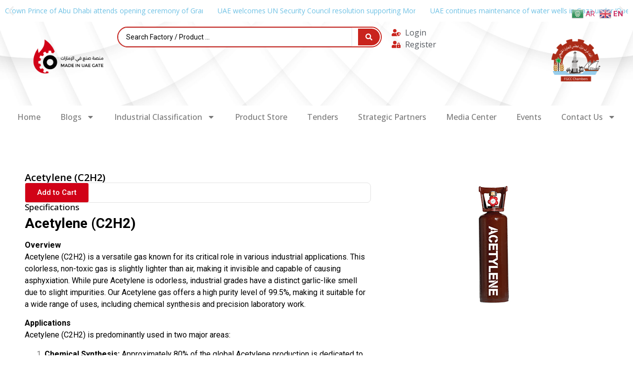

--- FILE ---
content_type: text/html; charset=UTF-8
request_url: https://madeinuaegate.ae/products/acetylene-c2h2/
body_size: 27974
content:
<!doctype html>
<html lang="en-US">
<head>
	<meta charset="UTF-8">
	<meta name="viewport" content="width=device-width, initial-scale=1">
	<link rel="profile" href="https://gmpg.org/xfn/11">
	<meta name='robots' content='index, follow, max-image-preview:large, max-snippet:-1, max-video-preview:-1' />
	<style>img:is([sizes="auto" i], [sizes^="auto," i]) { contain-intrinsic-size: 3000px 1500px }</style>
	
	<!-- This site is optimized with the Yoast SEO Premium plugin v25.7.1 (Yoast SEO v25.7) - https://yoast.com/wordpress/plugins/seo/ -->
	<title>Acetylene (C2H2) - Made in UAE Gate | Ù…Ù†ØµØ© ØµÙ†Ø¹ ÙÙŠ Ø§Ù„Ø¥Ù…Ø§Ø±Ø§Øª</title>
	<meta name="description" content="High-purity Acetylene (C2H2) gas for industrial and chemical synthesis applications. Reliable, versatile, and safe." />
	<link rel="canonical" href="https://madeinuaegate.ae/products/acetylene-c2h2/" />
	<meta property="og:locale" content="en_US" />
	<meta property="og:type" content="article" />
	<meta property="og:title" content="Acetylene (C2H2)" />
	<meta property="og:description" content="High-purity Acetylene (C2H2) gas for industrial and chemical synthesis applications. Reliable, versatile, and safe." />
	<meta property="og:url" content="https://madeinuaegate.ae/products/acetylene-c2h2/" />
	<meta property="og:site_name" content="Made in UAE Gate | Ù…Ù†ØµØ© ØµÙ†Ø¹ ÙÙŠ Ø§Ù„Ø¥Ù…Ø§Ø±Ø§Øª" />
	<meta property="article:modified_time" content="2024-08-18T13:46:23+00:00" />
	<meta property="og:image" content="https://madeinuaegate.ae/wp-content/uploads/2024/02/208403.jpeg" />
	<meta property="og:image:width" content="300" />
	<meta property="og:image:height" content="300" />
	<meta property="og:image:type" content="image/jpeg" />
	<meta name="twitter:card" content="summary_large_image" />
	<meta name="twitter:label1" content="Est. reading time" />
	<meta name="twitter:data1" content="2 minutes" />
	<script type="application/ld+json" class="yoast-schema-graph">{"@context":"https://schema.org","@graph":[{"@type":"WebPage","@id":"https://madeinuaegate.ae/products/acetylene-c2h2/","url":"https://madeinuaegate.ae/products/acetylene-c2h2/","name":"Acetylene (C2H2) - Made in UAE Gate | Ù…Ù†ØµØ© ØµÙ†Ø¹ ÙÙŠ Ø§Ù„Ø¥Ù…Ø§Ø±Ø§Øª","isPartOf":{"@id":"https://madeinuaegate.ae/#website"},"primaryImageOfPage":{"@id":"https://madeinuaegate.ae/products/acetylene-c2h2/#primaryimage"},"image":{"@id":"https://madeinuaegate.ae/products/acetylene-c2h2/#primaryimage"},"thumbnailUrl":"https://madeinuaegate.ae/wp-content/uploads/2024/02/208403.jpeg","datePublished":"2024-02-21T10:27:49+00:00","dateModified":"2024-08-18T13:46:23+00:00","description":"High-purity Acetylene (C2H2) gas for industrial and chemical synthesis applications. Reliable, versatile, and safe.","breadcrumb":{"@id":"https://madeinuaegate.ae/products/acetylene-c2h2/#breadcrumb"},"inLanguage":"en-US","potentialAction":[{"@type":"ReadAction","target":["https://madeinuaegate.ae/products/acetylene-c2h2/"]}]},{"@type":"ImageObject","inLanguage":"en-US","@id":"https://madeinuaegate.ae/products/acetylene-c2h2/#primaryimage","url":"https://madeinuaegate.ae/wp-content/uploads/2024/02/208403.jpeg","contentUrl":"https://madeinuaegate.ae/wp-content/uploads/2024/02/208403.jpeg","width":300,"height":300,"caption":"Acetylene (C2H2)"},{"@type":"BreadcrumbList","@id":"https://madeinuaegate.ae/products/acetylene-c2h2/#breadcrumb","itemListElement":[{"@type":"ListItem","position":1,"name":"Home","item":"https://madeinuaegate.ae/"},{"@type":"ListItem","position":2,"name":"Products","item":"https://madeinuaegate.ae/products/"},{"@type":"ListItem","position":3,"name":"Acetylene (C2H2)"}]},{"@type":"WebSite","@id":"https://madeinuaegate.ae/#website","url":"https://madeinuaegate.ae/","name":"Made in UAE Gate | Ù…Ù†ØµØ© ØµÙ†Ø¹ ÙÙŠ Ø§Ù„Ø¥Ù…Ø§Ø±Ø§Øª","description":"MADE_IN_UAE","publisher":{"@id":"https://madeinuaegate.ae/#organization"},"potentialAction":[{"@type":"SearchAction","target":{"@type":"EntryPoint","urlTemplate":"https://madeinuaegate.ae/?s={search_term_string}"},"query-input":{"@type":"PropertyValueSpecification","valueRequired":true,"valueName":"search_term_string"}}],"inLanguage":"en-US"},{"@type":"Organization","@id":"https://madeinuaegate.ae/#organization","name":"Made in UAE Gate | Ù…Ù†ØµØ© ØµÙ†Ø¹ ÙÙŠ Ø§Ù„Ø¥Ù…Ø§Ø±Ø§Øª","url":"https://madeinuaegate.ae/","logo":{"@type":"ImageObject","inLanguage":"en-US","@id":"https://madeinuaegate.ae/#/schema/logo/image/","url":"https://madeinuaegate.ae/wp-content/uploads/2023/12/cropped-made-in-uae-logos-06-e1706993101784.png","contentUrl":"https://madeinuaegate.ae/wp-content/uploads/2023/12/cropped-made-in-uae-logos-06-e1706993101784.png","width":1859,"height":877,"caption":"Made in UAE Gate | Ù…Ù†ØµØ© ØµÙ†Ø¹ ÙÙŠ Ø§Ù„Ø¥Ù…Ø§Ø±Ø§Øª"},"image":{"@id":"https://madeinuaegate.ae/#/schema/logo/image/"}}]}</script>
	<!-- / Yoast SEO Premium plugin. -->


<link rel='dns-prefetch' href='//www.googletagmanager.com' />
<link rel="alternate" type="application/rss+xml" title="Made in UAE Gate | Ù…Ù†ØµØ© ØµÙ†Ø¹ ÙÙŠ Ø§Ù„Ø¥Ù…Ø§Ø±Ø§Øª &raquo; Feed" href="https://madeinuaegate.ae/feed/" />
<link rel="alternate" type="application/rss+xml" title="Made in UAE Gate | Ù…Ù†ØµØ© ØµÙ†Ø¹ ÙÙŠ Ø§Ù„Ø¥Ù…Ø§Ø±Ø§Øª &raquo; Comments Feed" href="https://madeinuaegate.ae/comments/feed/" />
<link rel="alternate" type="text/calendar" title="Made in UAE Gate | Ù…Ù†ØµØ© ØµÙ†Ø¹ ÙÙŠ Ø§Ù„Ø¥Ù…Ø§Ø±Ø§Øª &raquo; iCal Feed" href="https://madeinuaegate.ae/events/?ical=1" />
<script>
window._wpemojiSettings = {"baseUrl":"https:\/\/s.w.org\/images\/core\/emoji\/16.0.1\/72x72\/","ext":".png","svgUrl":"https:\/\/s.w.org\/images\/core\/emoji\/16.0.1\/svg\/","svgExt":".svg","source":{"concatemoji":"https:\/\/madeinuaegate.ae\/wp-includes\/js\/wp-emoji-release.min.js?ver=6.8.3"}};
/*! This file is auto-generated */
!function(s,n){var o,i,e;function c(e){try{var t={supportTests:e,timestamp:(new Date).valueOf()};sessionStorage.setItem(o,JSON.stringify(t))}catch(e){}}function p(e,t,n){e.clearRect(0,0,e.canvas.width,e.canvas.height),e.fillText(t,0,0);var t=new Uint32Array(e.getImageData(0,0,e.canvas.width,e.canvas.height).data),a=(e.clearRect(0,0,e.canvas.width,e.canvas.height),e.fillText(n,0,0),new Uint32Array(e.getImageData(0,0,e.canvas.width,e.canvas.height).data));return t.every(function(e,t){return e===a[t]})}function u(e,t){e.clearRect(0,0,e.canvas.width,e.canvas.height),e.fillText(t,0,0);for(var n=e.getImageData(16,16,1,1),a=0;a<n.data.length;a++)if(0!==n.data[a])return!1;return!0}function f(e,t,n,a){switch(t){case"flag":return n(e,"\ud83c\udff3\ufe0f\u200d\u26a7\ufe0f","\ud83c\udff3\ufe0f\u200b\u26a7\ufe0f")?!1:!n(e,"\ud83c\udde8\ud83c\uddf6","\ud83c\udde8\u200b\ud83c\uddf6")&&!n(e,"\ud83c\udff4\udb40\udc67\udb40\udc62\udb40\udc65\udb40\udc6e\udb40\udc67\udb40\udc7f","\ud83c\udff4\u200b\udb40\udc67\u200b\udb40\udc62\u200b\udb40\udc65\u200b\udb40\udc6e\u200b\udb40\udc67\u200b\udb40\udc7f");case"emoji":return!a(e,"\ud83e\udedf")}return!1}function g(e,t,n,a){var r="undefined"!=typeof WorkerGlobalScope&&self instanceof WorkerGlobalScope?new OffscreenCanvas(300,150):s.createElement("canvas"),o=r.getContext("2d",{willReadFrequently:!0}),i=(o.textBaseline="top",o.font="600 32px Arial",{});return e.forEach(function(e){i[e]=t(o,e,n,a)}),i}function t(e){var t=s.createElement("script");t.src=e,t.defer=!0,s.head.appendChild(t)}"undefined"!=typeof Promise&&(o="wpEmojiSettingsSupports",i=["flag","emoji"],n.supports={everything:!0,everythingExceptFlag:!0},e=new Promise(function(e){s.addEventListener("DOMContentLoaded",e,{once:!0})}),new Promise(function(t){var n=function(){try{var e=JSON.parse(sessionStorage.getItem(o));if("object"==typeof e&&"number"==typeof e.timestamp&&(new Date).valueOf()<e.timestamp+604800&&"object"==typeof e.supportTests)return e.supportTests}catch(e){}return null}();if(!n){if("undefined"!=typeof Worker&&"undefined"!=typeof OffscreenCanvas&&"undefined"!=typeof URL&&URL.createObjectURL&&"undefined"!=typeof Blob)try{var e="postMessage("+g.toString()+"("+[JSON.stringify(i),f.toString(),p.toString(),u.toString()].join(",")+"));",a=new Blob([e],{type:"text/javascript"}),r=new Worker(URL.createObjectURL(a),{name:"wpTestEmojiSupports"});return void(r.onmessage=function(e){c(n=e.data),r.terminate(),t(n)})}catch(e){}c(n=g(i,f,p,u))}t(n)}).then(function(e){for(var t in e)n.supports[t]=e[t],n.supports.everything=n.supports.everything&&n.supports[t],"flag"!==t&&(n.supports.everythingExceptFlag=n.supports.everythingExceptFlag&&n.supports[t]);n.supports.everythingExceptFlag=n.supports.everythingExceptFlag&&!n.supports.flag,n.DOMReady=!1,n.readyCallback=function(){n.DOMReady=!0}}).then(function(){return e}).then(function(){var e;n.supports.everything||(n.readyCallback(),(e=n.source||{}).concatemoji?t(e.concatemoji):e.wpemoji&&e.twemoji&&(t(e.twemoji),t(e.wpemoji)))}))}((window,document),window._wpemojiSettings);
</script>

<style id='wp-emoji-styles-inline-css'>

	img.wp-smiley, img.emoji {
		display: inline !important;
		border: none !important;
		box-shadow: none !important;
		height: 1em !important;
		width: 1em !important;
		margin: 0 0.07em !important;
		vertical-align: -0.1em !important;
		background: none !important;
		padding: 0 !important;
	}
</style>
<link rel='stylesheet' id='wp-block-library-css' href='https://madeinuaegate.ae/wp-includes/css/dist/block-library/style.min.css?ver=6.8.3' media='all' />
<link rel='stylesheet' id='jet-engine-frontend-css' href='https://madeinuaegate.ae/wp-content/plugins/jet-engine/assets/css/frontend.css?ver=3.5.5' media='all' />
<style id='global-styles-inline-css'>
:root{--wp--preset--aspect-ratio--square: 1;--wp--preset--aspect-ratio--4-3: 4/3;--wp--preset--aspect-ratio--3-4: 3/4;--wp--preset--aspect-ratio--3-2: 3/2;--wp--preset--aspect-ratio--2-3: 2/3;--wp--preset--aspect-ratio--16-9: 16/9;--wp--preset--aspect-ratio--9-16: 9/16;--wp--preset--color--black: #000000;--wp--preset--color--cyan-bluish-gray: #abb8c3;--wp--preset--color--white: #ffffff;--wp--preset--color--pale-pink: #f78da7;--wp--preset--color--vivid-red: #cf2e2e;--wp--preset--color--luminous-vivid-orange: #ff6900;--wp--preset--color--luminous-vivid-amber: #fcb900;--wp--preset--color--light-green-cyan: #7bdcb5;--wp--preset--color--vivid-green-cyan: #00d084;--wp--preset--color--pale-cyan-blue: #8ed1fc;--wp--preset--color--vivid-cyan-blue: #0693e3;--wp--preset--color--vivid-purple: #9b51e0;--wp--preset--gradient--vivid-cyan-blue-to-vivid-purple: linear-gradient(135deg,rgba(6,147,227,1) 0%,rgb(155,81,224) 100%);--wp--preset--gradient--light-green-cyan-to-vivid-green-cyan: linear-gradient(135deg,rgb(122,220,180) 0%,rgb(0,208,130) 100%);--wp--preset--gradient--luminous-vivid-amber-to-luminous-vivid-orange: linear-gradient(135deg,rgba(252,185,0,1) 0%,rgba(255,105,0,1) 100%);--wp--preset--gradient--luminous-vivid-orange-to-vivid-red: linear-gradient(135deg,rgba(255,105,0,1) 0%,rgb(207,46,46) 100%);--wp--preset--gradient--very-light-gray-to-cyan-bluish-gray: linear-gradient(135deg,rgb(238,238,238) 0%,rgb(169,184,195) 100%);--wp--preset--gradient--cool-to-warm-spectrum: linear-gradient(135deg,rgb(74,234,220) 0%,rgb(151,120,209) 20%,rgb(207,42,186) 40%,rgb(238,44,130) 60%,rgb(251,105,98) 80%,rgb(254,248,76) 100%);--wp--preset--gradient--blush-light-purple: linear-gradient(135deg,rgb(255,206,236) 0%,rgb(152,150,240) 100%);--wp--preset--gradient--blush-bordeaux: linear-gradient(135deg,rgb(254,205,165) 0%,rgb(254,45,45) 50%,rgb(107,0,62) 100%);--wp--preset--gradient--luminous-dusk: linear-gradient(135deg,rgb(255,203,112) 0%,rgb(199,81,192) 50%,rgb(65,88,208) 100%);--wp--preset--gradient--pale-ocean: linear-gradient(135deg,rgb(255,245,203) 0%,rgb(182,227,212) 50%,rgb(51,167,181) 100%);--wp--preset--gradient--electric-grass: linear-gradient(135deg,rgb(202,248,128) 0%,rgb(113,206,126) 100%);--wp--preset--gradient--midnight: linear-gradient(135deg,rgb(2,3,129) 0%,rgb(40,116,252) 100%);--wp--preset--font-size--small: 13px;--wp--preset--font-size--medium: 20px;--wp--preset--font-size--large: 36px;--wp--preset--font-size--x-large: 42px;--wp--preset--spacing--20: 0.44rem;--wp--preset--spacing--30: 0.67rem;--wp--preset--spacing--40: 1rem;--wp--preset--spacing--50: 1.5rem;--wp--preset--spacing--60: 2.25rem;--wp--preset--spacing--70: 3.38rem;--wp--preset--spacing--80: 5.06rem;--wp--preset--shadow--natural: 6px 6px 9px rgba(0, 0, 0, 0.2);--wp--preset--shadow--deep: 12px 12px 50px rgba(0, 0, 0, 0.4);--wp--preset--shadow--sharp: 6px 6px 0px rgba(0, 0, 0, 0.2);--wp--preset--shadow--outlined: 6px 6px 0px -3px rgba(255, 255, 255, 1), 6px 6px rgba(0, 0, 0, 1);--wp--preset--shadow--crisp: 6px 6px 0px rgba(0, 0, 0, 1);}:root { --wp--style--global--content-size: 800px;--wp--style--global--wide-size: 1200px; }:where(body) { margin: 0; }.wp-site-blocks > .alignleft { float: left; margin-right: 2em; }.wp-site-blocks > .alignright { float: right; margin-left: 2em; }.wp-site-blocks > .aligncenter { justify-content: center; margin-left: auto; margin-right: auto; }:where(.wp-site-blocks) > * { margin-block-start: 24px; margin-block-end: 0; }:where(.wp-site-blocks) > :first-child { margin-block-start: 0; }:where(.wp-site-blocks) > :last-child { margin-block-end: 0; }:root { --wp--style--block-gap: 24px; }:root :where(.is-layout-flow) > :first-child{margin-block-start: 0;}:root :where(.is-layout-flow) > :last-child{margin-block-end: 0;}:root :where(.is-layout-flow) > *{margin-block-start: 24px;margin-block-end: 0;}:root :where(.is-layout-constrained) > :first-child{margin-block-start: 0;}:root :where(.is-layout-constrained) > :last-child{margin-block-end: 0;}:root :where(.is-layout-constrained) > *{margin-block-start: 24px;margin-block-end: 0;}:root :where(.is-layout-flex){gap: 24px;}:root :where(.is-layout-grid){gap: 24px;}.is-layout-flow > .alignleft{float: left;margin-inline-start: 0;margin-inline-end: 2em;}.is-layout-flow > .alignright{float: right;margin-inline-start: 2em;margin-inline-end: 0;}.is-layout-flow > .aligncenter{margin-left: auto !important;margin-right: auto !important;}.is-layout-constrained > .alignleft{float: left;margin-inline-start: 0;margin-inline-end: 2em;}.is-layout-constrained > .alignright{float: right;margin-inline-start: 2em;margin-inline-end: 0;}.is-layout-constrained > .aligncenter{margin-left: auto !important;margin-right: auto !important;}.is-layout-constrained > :where(:not(.alignleft):not(.alignright):not(.alignfull)){max-width: var(--wp--style--global--content-size);margin-left: auto !important;margin-right: auto !important;}.is-layout-constrained > .alignwide{max-width: var(--wp--style--global--wide-size);}body .is-layout-flex{display: flex;}.is-layout-flex{flex-wrap: wrap;align-items: center;}.is-layout-flex > :is(*, div){margin: 0;}body .is-layout-grid{display: grid;}.is-layout-grid > :is(*, div){margin: 0;}body{padding-top: 0px;padding-right: 0px;padding-bottom: 0px;padding-left: 0px;}a:where(:not(.wp-element-button)){text-decoration: underline;}:root :where(.wp-element-button, .wp-block-button__link){background-color: #32373c;border-width: 0;color: #fff;font-family: inherit;font-size: inherit;line-height: inherit;padding: calc(0.667em + 2px) calc(1.333em + 2px);text-decoration: none;}.has-black-color{color: var(--wp--preset--color--black) !important;}.has-cyan-bluish-gray-color{color: var(--wp--preset--color--cyan-bluish-gray) !important;}.has-white-color{color: var(--wp--preset--color--white) !important;}.has-pale-pink-color{color: var(--wp--preset--color--pale-pink) !important;}.has-vivid-red-color{color: var(--wp--preset--color--vivid-red) !important;}.has-luminous-vivid-orange-color{color: var(--wp--preset--color--luminous-vivid-orange) !important;}.has-luminous-vivid-amber-color{color: var(--wp--preset--color--luminous-vivid-amber) !important;}.has-light-green-cyan-color{color: var(--wp--preset--color--light-green-cyan) !important;}.has-vivid-green-cyan-color{color: var(--wp--preset--color--vivid-green-cyan) !important;}.has-pale-cyan-blue-color{color: var(--wp--preset--color--pale-cyan-blue) !important;}.has-vivid-cyan-blue-color{color: var(--wp--preset--color--vivid-cyan-blue) !important;}.has-vivid-purple-color{color: var(--wp--preset--color--vivid-purple) !important;}.has-black-background-color{background-color: var(--wp--preset--color--black) !important;}.has-cyan-bluish-gray-background-color{background-color: var(--wp--preset--color--cyan-bluish-gray) !important;}.has-white-background-color{background-color: var(--wp--preset--color--white) !important;}.has-pale-pink-background-color{background-color: var(--wp--preset--color--pale-pink) !important;}.has-vivid-red-background-color{background-color: var(--wp--preset--color--vivid-red) !important;}.has-luminous-vivid-orange-background-color{background-color: var(--wp--preset--color--luminous-vivid-orange) !important;}.has-luminous-vivid-amber-background-color{background-color: var(--wp--preset--color--luminous-vivid-amber) !important;}.has-light-green-cyan-background-color{background-color: var(--wp--preset--color--light-green-cyan) !important;}.has-vivid-green-cyan-background-color{background-color: var(--wp--preset--color--vivid-green-cyan) !important;}.has-pale-cyan-blue-background-color{background-color: var(--wp--preset--color--pale-cyan-blue) !important;}.has-vivid-cyan-blue-background-color{background-color: var(--wp--preset--color--vivid-cyan-blue) !important;}.has-vivid-purple-background-color{background-color: var(--wp--preset--color--vivid-purple) !important;}.has-black-border-color{border-color: var(--wp--preset--color--black) !important;}.has-cyan-bluish-gray-border-color{border-color: var(--wp--preset--color--cyan-bluish-gray) !important;}.has-white-border-color{border-color: var(--wp--preset--color--white) !important;}.has-pale-pink-border-color{border-color: var(--wp--preset--color--pale-pink) !important;}.has-vivid-red-border-color{border-color: var(--wp--preset--color--vivid-red) !important;}.has-luminous-vivid-orange-border-color{border-color: var(--wp--preset--color--luminous-vivid-orange) !important;}.has-luminous-vivid-amber-border-color{border-color: var(--wp--preset--color--luminous-vivid-amber) !important;}.has-light-green-cyan-border-color{border-color: var(--wp--preset--color--light-green-cyan) !important;}.has-vivid-green-cyan-border-color{border-color: var(--wp--preset--color--vivid-green-cyan) !important;}.has-pale-cyan-blue-border-color{border-color: var(--wp--preset--color--pale-cyan-blue) !important;}.has-vivid-cyan-blue-border-color{border-color: var(--wp--preset--color--vivid-cyan-blue) !important;}.has-vivid-purple-border-color{border-color: var(--wp--preset--color--vivid-purple) !important;}.has-vivid-cyan-blue-to-vivid-purple-gradient-background{background: var(--wp--preset--gradient--vivid-cyan-blue-to-vivid-purple) !important;}.has-light-green-cyan-to-vivid-green-cyan-gradient-background{background: var(--wp--preset--gradient--light-green-cyan-to-vivid-green-cyan) !important;}.has-luminous-vivid-amber-to-luminous-vivid-orange-gradient-background{background: var(--wp--preset--gradient--luminous-vivid-amber-to-luminous-vivid-orange) !important;}.has-luminous-vivid-orange-to-vivid-red-gradient-background{background: var(--wp--preset--gradient--luminous-vivid-orange-to-vivid-red) !important;}.has-very-light-gray-to-cyan-bluish-gray-gradient-background{background: var(--wp--preset--gradient--very-light-gray-to-cyan-bluish-gray) !important;}.has-cool-to-warm-spectrum-gradient-background{background: var(--wp--preset--gradient--cool-to-warm-spectrum) !important;}.has-blush-light-purple-gradient-background{background: var(--wp--preset--gradient--blush-light-purple) !important;}.has-blush-bordeaux-gradient-background{background: var(--wp--preset--gradient--blush-bordeaux) !important;}.has-luminous-dusk-gradient-background{background: var(--wp--preset--gradient--luminous-dusk) !important;}.has-pale-ocean-gradient-background{background: var(--wp--preset--gradient--pale-ocean) !important;}.has-electric-grass-gradient-background{background: var(--wp--preset--gradient--electric-grass) !important;}.has-midnight-gradient-background{background: var(--wp--preset--gradient--midnight) !important;}.has-small-font-size{font-size: var(--wp--preset--font-size--small) !important;}.has-medium-font-size{font-size: var(--wp--preset--font-size--medium) !important;}.has-large-font-size{font-size: var(--wp--preset--font-size--large) !important;}.has-x-large-font-size{font-size: var(--wp--preset--font-size--x-large) !important;}
:root :where(.wp-block-pullquote){font-size: 1.5em;line-height: 1.6;}
</style>
<link rel='stylesheet' id='contact-form-7-css' href='https://madeinuaegate.ae/wp-content/plugins/contact-form-7/includes/css/styles.css?ver=6.1.3' media='all' />
<link rel='stylesheet' id='tribe-events-v2-single-skeleton-css' href='https://madeinuaegate.ae/wp-content/plugins/the-events-calendar/src/resources/css/tribe-events-single-skeleton.min.css?ver=6.9.0' media='all' />
<link rel='stylesheet' id='tribe-events-v2-single-skeleton-full-css' href='https://madeinuaegate.ae/wp-content/plugins/the-events-calendar/src/resources/css/tribe-events-single-full.min.css?ver=6.9.0' media='all' />
<link rel='stylesheet' id='tec-events-elementor-widgets-base-styles-css' href='https://madeinuaegate.ae/wp-content/plugins/the-events-calendar/src/resources/css/integrations/plugins/elementor/widgets/widget-base.min.css?ver=6.9.0' media='all' />
<link rel='stylesheet' id='hello-elementor-css' href='https://madeinuaegate.ae/wp-content/themes/hello-elementor/style.min.css?ver=3.2.1' media='all' />
<link rel='stylesheet' id='hello-elementor-theme-style-css' href='https://madeinuaegate.ae/wp-content/themes/hello-elementor/theme.min.css?ver=3.2.1' media='all' />
<link rel='stylesheet' id='hello-elementor-header-footer-css' href='https://madeinuaegate.ae/wp-content/themes/hello-elementor/header-footer.min.css?ver=3.2.1' media='all' />
<link rel='stylesheet' id='elementor-frontend-css' href='https://madeinuaegate.ae/wp-content/plugins/elementor/assets/css/frontend.min.css?ver=3.24.4' media='all' />
<link rel='stylesheet' id='elementor-post-5-css' href='https://madeinuaegate.ae/wp-content/uploads/elementor/css/post-5.css?ver=1727378548' media='all' />
<link rel='stylesheet' id='swiper-css' href='https://madeinuaegate.ae/wp-content/plugins/elementor/assets/lib/swiper/v8/css/swiper.min.css?ver=8.4.5' media='all' />
<link rel='stylesheet' id='e-swiper-css' href='https://madeinuaegate.ae/wp-content/plugins/elementor/assets/css/conditionals/e-swiper.min.css?ver=3.24.4' media='all' />
<link rel='stylesheet' id='widget-loop-builder-css' href='https://madeinuaegate.ae/wp-content/plugins/pro-elements/assets/css/widget-loop-builder.min.css?ver=3.24.2' media='all' />
<link rel='stylesheet' id='widget-image-css' href='https://madeinuaegate.ae/wp-content/plugins/elementor/assets/css/widget-image.min.css?ver=3.24.4' media='all' />
<link rel='stylesheet' id='widget-icon-list-css' href='https://madeinuaegate.ae/wp-content/plugins/elementor/assets/css/widget-icon-list.min.css?ver=3.24.4' media='all' />
<link rel='stylesheet' id='widget-nav-menu-css' href='https://madeinuaegate.ae/wp-content/plugins/pro-elements/assets/css/widget-nav-menu.min.css?ver=3.24.2' media='all' />
<link rel='stylesheet' id='widget-heading-css' href='https://madeinuaegate.ae/wp-content/plugins/elementor/assets/css/widget-heading.min.css?ver=3.24.4' media='all' />
<link rel='stylesheet' id='widget-social-icons-css' href='https://madeinuaegate.ae/wp-content/plugins/elementor/assets/css/widget-social-icons.min.css?ver=3.24.4' media='all' />
<link rel='stylesheet' id='e-apple-webkit-css' href='https://madeinuaegate.ae/wp-content/plugins/elementor/assets/css/conditionals/apple-webkit.min.css?ver=3.24.4' media='all' />
<link rel='stylesheet' id='e-animation-grow-css' href='https://madeinuaegate.ae/wp-content/plugins/elementor/assets/lib/animations/styles/e-animation-grow.min.css?ver=3.24.4' media='all' />
<link rel='stylesheet' id='widget-image-gallery-css' href='https://madeinuaegate.ae/wp-content/plugins/elementor/assets/css/widget-image-gallery.min.css?ver=3.24.4' media='all' />
<link rel='stylesheet' id='widget-divider-css' href='https://madeinuaegate.ae/wp-content/plugins/elementor/assets/css/widget-divider.min.css?ver=3.24.4' media='all' />
<link rel='stylesheet' id='elementor-pro-css' href='https://madeinuaegate.ae/wp-content/plugins/pro-elements/assets/css/frontend.min.css?ver=3.24.2' media='all' />
<link rel='stylesheet' id='uael-frontend-css' href='https://madeinuaegate.ae/wp-content/plugins/ultimate-elementor/assets/min-css/uael-frontend.min.css?ver=1.36.37' media='all' />
<link rel='stylesheet' id='elementor-global-css' href='https://madeinuaegate.ae/wp-content/uploads/elementor/css/global.css?ver=1727378550' media='all' />
<link rel='stylesheet' id='elementor-post-20-css' href='https://madeinuaegate.ae/wp-content/uploads/elementor/css/post-20.css?ver=1737444853' media='all' />
<link rel='stylesheet' id='elementor-post-141-css' href='https://madeinuaegate.ae/wp-content/uploads/elementor/css/post-141.css?ver=1737446954' media='all' />
<link rel='stylesheet' id='elementor-post-175-css' href='https://madeinuaegate.ae/wp-content/uploads/elementor/css/post-175.css?ver=1727379274' media='all' />
<link rel='stylesheet' id='elementor-post-152-css' href='https://madeinuaegate.ae/wp-content/uploads/elementor/css/post-152.css?ver=1727378614' media='all' />
<link rel='stylesheet' id='jquery-chosen-css' href='https://madeinuaegate.ae/wp-content/plugins/jet-search/assets/lib/chosen/chosen.min.css?ver=1.8.7' media='all' />
<link rel='stylesheet' id='jet-search-css' href='https://madeinuaegate.ae/wp-content/plugins/jet-search/assets/css/jet-search.css?ver=3.5.2.1' media='all' />
<link rel='stylesheet' id='eael-general-css' href='https://madeinuaegate.ae/wp-content/plugins/essential-addons-for-elementor-lite/assets/front-end/css/view/general.min.css?ver=6.0.5' media='all' />
<link rel='stylesheet' id='um_modal-css' href='https://madeinuaegate.ae/wp-content/plugins/ultimate-member/assets/css/um-modal.min.css?ver=2.8.9' media='all' />
<link rel='stylesheet' id='um_ui-css' href='https://madeinuaegate.ae/wp-content/plugins/ultimate-member/assets/libs/jquery-ui/jquery-ui.min.css?ver=1.13.2' media='all' />
<link rel='stylesheet' id='um_tipsy-css' href='https://madeinuaegate.ae/wp-content/plugins/ultimate-member/assets/libs/tipsy/tipsy.min.css?ver=1.0.0a' media='all' />
<link rel='stylesheet' id='um_raty-css' href='https://madeinuaegate.ae/wp-content/plugins/ultimate-member/assets/libs/raty/um-raty.min.css?ver=2.6.0' media='all' />
<link rel='stylesheet' id='select2-css' href='https://madeinuaegate.ae/wp-content/plugins/ultimate-member/assets/libs/select2/select2.min.css?ver=4.0.13' media='all' />
<link rel='stylesheet' id='um_fileupload-css' href='https://madeinuaegate.ae/wp-content/plugins/ultimate-member/assets/css/um-fileupload.min.css?ver=2.8.9' media='all' />
<link rel='stylesheet' id='um_confirm-css' href='https://madeinuaegate.ae/wp-content/plugins/ultimate-member/assets/libs/um-confirm/um-confirm.min.css?ver=1.0' media='all' />
<link rel='stylesheet' id='um_datetime-css' href='https://madeinuaegate.ae/wp-content/plugins/ultimate-member/assets/libs/pickadate/default.min.css?ver=3.6.2' media='all' />
<link rel='stylesheet' id='um_datetime_date-css' href='https://madeinuaegate.ae/wp-content/plugins/ultimate-member/assets/libs/pickadate/default.date.min.css?ver=3.6.2' media='all' />
<link rel='stylesheet' id='um_datetime_time-css' href='https://madeinuaegate.ae/wp-content/plugins/ultimate-member/assets/libs/pickadate/default.time.min.css?ver=3.6.2' media='all' />
<link rel='stylesheet' id='um_fonticons_ii-css' href='https://madeinuaegate.ae/wp-content/plugins/ultimate-member/assets/libs/legacy/fonticons/fonticons-ii.min.css?ver=2.8.9' media='all' />
<link rel='stylesheet' id='um_fonticons_fa-css' href='https://madeinuaegate.ae/wp-content/plugins/ultimate-member/assets/libs/legacy/fonticons/fonticons-fa.min.css?ver=2.8.9' media='all' />
<link rel='stylesheet' id='um_fontawesome-css' href='https://madeinuaegate.ae/wp-content/plugins/ultimate-member/assets/css/um-fontawesome.min.css?ver=6.5.2' media='all' />
<link rel='stylesheet' id='um_common-css' href='https://madeinuaegate.ae/wp-content/plugins/ultimate-member/assets/css/common.min.css?ver=2.8.9' media='all' />
<link rel='stylesheet' id='um_responsive-css' href='https://madeinuaegate.ae/wp-content/plugins/ultimate-member/assets/css/um-responsive.min.css?ver=2.8.9' media='all' />
<link rel='stylesheet' id='um_styles-css' href='https://madeinuaegate.ae/wp-content/plugins/ultimate-member/assets/css/um-styles.min.css?ver=2.8.9' media='all' />
<link rel='stylesheet' id='um_crop-css' href='https://madeinuaegate.ae/wp-content/plugins/ultimate-member/assets/libs/cropper/cropper.min.css?ver=1.6.1' media='all' />
<link rel='stylesheet' id='um_profile-css' href='https://madeinuaegate.ae/wp-content/plugins/ultimate-member/assets/css/um-profile.min.css?ver=2.8.9' media='all' />
<link rel='stylesheet' id='um_account-css' href='https://madeinuaegate.ae/wp-content/plugins/ultimate-member/assets/css/um-account.min.css?ver=2.8.9' media='all' />
<link rel='stylesheet' id='um_misc-css' href='https://madeinuaegate.ae/wp-content/plugins/ultimate-member/assets/css/um-misc.min.css?ver=2.8.9' media='all' />
<link rel='stylesheet' id='um_default_css-css' href='https://madeinuaegate.ae/wp-content/plugins/ultimate-member/assets/css/um-old-default.min.css?ver=2.8.9' media='all' />
<link rel='stylesheet' id='google-fonts-1-css' href='https://fonts.googleapis.com/css?family=Roboto%3A100%2C100italic%2C200%2C200italic%2C300%2C300italic%2C400%2C400italic%2C500%2C500italic%2C600%2C600italic%2C700%2C700italic%2C800%2C800italic%2C900%2C900italic%7CRoboto+Slab%3A100%2C100italic%2C200%2C200italic%2C300%2C300italic%2C400%2C400italic%2C500%2C500italic%2C600%2C600italic%2C700%2C700italic%2C800%2C800italic%2C900%2C900italic%7COpen+Sans%3A100%2C100italic%2C200%2C200italic%2C300%2C300italic%2C400%2C400italic%2C500%2C500italic%2C600%2C600italic%2C700%2C700italic%2C800%2C800italic%2C900%2C900italic&#038;display=swap&#038;ver=6.8.3' media='all' />
<link rel="preconnect" href="https://fonts.gstatic.com/" crossorigin><script src="https://madeinuaegate.ae/wp-includes/js/jquery/jquery.min.js?ver=3.7.1" id="jquery-core-js"></script>
<script src="https://madeinuaegate.ae/wp-includes/js/jquery/jquery-migrate.min.js?ver=3.4.1" id="jquery-migrate-js"></script>
<script src="https://madeinuaegate.ae/wp-includes/js/imagesloaded.min.js?ver=6.8.3" id="imagesLoaded-js"></script>

<!-- Google tag (gtag.js) snippet added by Site Kit -->
<!-- Google Analytics snippet added by Site Kit -->
<script src="https://www.googletagmanager.com/gtag/js?id=GT-NB9W4TD7" id="google_gtagjs-js" async></script>
<script id="google_gtagjs-js-after">
window.dataLayer = window.dataLayer || [];function gtag(){dataLayer.push(arguments);}
gtag("set","linker",{"domains":["madeinuaegate.ae"]});
gtag("js", new Date());
gtag("set", "developer_id.dZTNiMT", true);
gtag("config", "GT-NB9W4TD7");
</script>
<script src="https://madeinuaegate.ae/wp-content/plugins/ultimate-member/assets/js/um-gdpr.min.js?ver=2.8.9" id="um-gdpr-js"></script>
<link rel="https://api.w.org/" href="https://madeinuaegate.ae/wp-json/" /><link rel="alternate" title="JSON" type="application/json" href="https://madeinuaegate.ae/wp-json/wp/v2/products/3309" /><link rel="EditURI" type="application/rsd+xml" title="RSD" href="https://madeinuaegate.ae/xmlrpc.php?rsd" />
<meta name="generator" content="WordPress 6.8.3" />
<link rel='shortlink' href='https://madeinuaegate.ae/?p=3309' />
<link rel="alternate" title="oEmbed (JSON)" type="application/json+oembed" href="https://madeinuaegate.ae/wp-json/oembed/1.0/embed?url=https%3A%2F%2Fmadeinuaegate.ae%2Fproducts%2Facetylene-c2h2%2F" />
<link rel="alternate" title="oEmbed (XML)" type="text/xml+oembed" href="https://madeinuaegate.ae/wp-json/oembed/1.0/embed?url=https%3A%2F%2Fmadeinuaegate.ae%2Fproducts%2Facetylene-c2h2%2F&#038;format=xml" />
<meta name="generator" content="Site Kit by Google 1.165.0" />		<style type="text/css">
			.um_request_name {
				display: none !important;
			}
		</style>
	<meta name="tec-api-version" content="v1"><meta name="tec-api-origin" content="https://madeinuaegate.ae"><link rel="alternate" href="https://madeinuaegate.ae/wp-json/tribe/events/v1/" /><meta name="google-site-verification" content="qOzGOaAp5sKS_pxKTgk15VMCDukfsl7N1nmpLfsY7QI"><meta name="generator" content="Elementor 3.24.4; features: e_font_icon_svg, additional_custom_breakpoints; settings: css_print_method-external, google_font-enabled, font_display-swap">
			<style>
				.e-con.e-parent:nth-of-type(n+4):not(.e-lazyloaded):not(.e-no-lazyload),
				.e-con.e-parent:nth-of-type(n+4):not(.e-lazyloaded):not(.e-no-lazyload) * {
					background-image: none !important;
				}
				@media screen and (max-height: 1024px) {
					.e-con.e-parent:nth-of-type(n+3):not(.e-lazyloaded):not(.e-no-lazyload),
					.e-con.e-parent:nth-of-type(n+3):not(.e-lazyloaded):not(.e-no-lazyload) * {
						background-image: none !important;
					}
				}
				@media screen and (max-height: 640px) {
					.e-con.e-parent:nth-of-type(n+2):not(.e-lazyloaded):not(.e-no-lazyload),
					.e-con.e-parent:nth-of-type(n+2):not(.e-lazyloaded):not(.e-no-lazyload) * {
						background-image: none !important;
					}
				}
			</style>
			
<!-- Google Tag Manager snippet added by Site Kit -->
<script>
			( function( w, d, s, l, i ) {
				w[l] = w[l] || [];
				w[l].push( {'gtm.start': new Date().getTime(), event: 'gtm.js'} );
				var f = d.getElementsByTagName( s )[0],
					j = d.createElement( s ), dl = l != 'dataLayer' ? '&l=' + l : '';
				j.async = true;
				j.src = 'https://www.googletagmanager.com/gtm.js?id=' + i + dl;
				f.parentNode.insertBefore( j, f );
			} )( window, document, 'script', 'dataLayer', 'GTM-M48G47BX' );
			
</script>

<!-- End Google Tag Manager snippet added by Site Kit -->
<link rel="icon" href="https://madeinuaegate.ae/wp-content/uploads/2024/03/cropped-made-in-uae-mark-01-32x32.png" sizes="32x32" />
<link rel="icon" href="https://madeinuaegate.ae/wp-content/uploads/2024/03/cropped-made-in-uae-mark-01-192x192.png" sizes="192x192" />
<link rel="apple-touch-icon" href="https://madeinuaegate.ae/wp-content/uploads/2024/03/cropped-made-in-uae-mark-01-180x180.png" />
<meta name="msapplication-TileImage" content="https://madeinuaegate.ae/wp-content/uploads/2024/03/cropped-made-in-uae-mark-01-270x270.png" />
</head>
<body class="wp-singular products-template-default single single-products postid-3309 wp-custom-logo wp-embed-responsive wp-theme-hello-elementor tribe-no-js elementor-default elementor-kit-5 elementor-page-175">

		<!-- Google Tag Manager (noscript) snippet added by Site Kit -->
		<noscript>
			<iframe src="https://www.googletagmanager.com/ns.html?id=GTM-M48G47BX" height="0" width="0" style="display:none;visibility:hidden"></iframe>
		</noscript>
		<!-- End Google Tag Manager (noscript) snippet added by Site Kit -->
		
<a class="skip-link screen-reader-text" href="#content">Skip to content</a>

		<div data-elementor-type="header" data-elementor-id="20" class="elementor elementor-20 elementor-location-header" data-elementor-post-type="elementor_library">
			<div class="elementor-element elementor-element-bab51a8 e-con-full e-flex e-con e-parent" data-id="bab51a8" data-element_type="container" data-settings="{&quot;background_background&quot;:&quot;classic&quot;}">
				<div class="elementor-element elementor-element-1920d61 elementor-arrows-position-inside elementor-widget elementor-widget-loop-carousel" data-id="1920d61" data-element_type="widget" data-settings="{&quot;template_id&quot;:396,&quot;autoplay_speed&quot;:1000,&quot;speed&quot;:1000,&quot;_skin&quot;:&quot;post&quot;,&quot;slides_to_show&quot;:&quot;3&quot;,&quot;slides_to_show_tablet&quot;:&quot;2&quot;,&quot;slides_to_show_mobile&quot;:&quot;1&quot;,&quot;slides_to_scroll&quot;:&quot;1&quot;,&quot;edit_handle_selector&quot;:&quot;.elementor-widget-container&quot;,&quot;autoplay&quot;:&quot;yes&quot;,&quot;pause_on_hover&quot;:&quot;yes&quot;,&quot;pause_on_interaction&quot;:&quot;yes&quot;,&quot;infinite&quot;:&quot;yes&quot;,&quot;offset_sides&quot;:&quot;none&quot;,&quot;arrows&quot;:&quot;yes&quot;,&quot;image_spacing_custom&quot;:{&quot;unit&quot;:&quot;px&quot;,&quot;size&quot;:10,&quot;sizes&quot;:[]},&quot;image_spacing_custom_tablet&quot;:{&quot;unit&quot;:&quot;px&quot;,&quot;size&quot;:&quot;&quot;,&quot;sizes&quot;:[]},&quot;image_spacing_custom_mobile&quot;:{&quot;unit&quot;:&quot;px&quot;,&quot;size&quot;:&quot;&quot;,&quot;sizes&quot;:[]}}" data-widget_type="loop-carousel.post">
				<div class="elementor-widget-container">
					<div class="swiper elementor-loop-container elementor-grid" dir="ltr">
				<div class="swiper-wrapper" aria-live="off">
		<style id="loop-396">.elementor-396 .elementor-element.elementor-element-8dee119{--display:flex;--flex-direction:column;--container-widget-width:100%;--container-widget-height:initial;--container-widget-flex-grow:0;--container-widget-align-self:initial;--flex-wrap-mobile:wrap;--background-transition:0.3s;}.elementor-396 .elementor-element.elementor-element-5c1e04a{text-align:left;}.elementor-396 .elementor-element.elementor-element-5c1e04a .elementor-heading-title{font-family:"Open Sans", Sans-serif;font-size:14px;font-weight:400;}/* Start custom CSS for heading, class: .elementor-element-5c1e04a */.title-len {
        max-width: 1px;
        overflow: hidden;
        text-overflow: ellipsis;
        white-space: nowrap;
}/* End custom CSS */</style>		<div data-elementor-type="loop-item" data-elementor-id="396" class="elementor elementor-396 swiper-slide e-loop-item e-loop-item-14999 post-14999 post type-post status-publish format-standard has-post-thumbnail hentry category-blogs category-latest-news category-news" data-elementor-post-type="elementor_library" role="group" aria-roledescription="slide" data-custom-edit-handle="1">
			<div class="elementor-element elementor-element-8dee119 e-flex e-con-boxed e-con e-parent" data-id="8dee119" data-element_type="container">
					<div class="e-con-inner">
				<div class="elementor-element elementor-element-5c1e04a title-len elementor-widget elementor-widget-heading" data-id="5c1e04a" data-element_type="widget" data-widget_type="heading.default">
				<div class="elementor-widget-container">
			<span class="elementor-heading-title elementor-size-default"><a href="https://madeinuaegate.ae/doh-launches-future-health-initiative-to-transform-abu-dhabi-global-health-week-into-year-round-global-platform/" target="_blank" rel="nofollow">DoH launches Future Health Initiative to transform Abu Dhabi Global Health Week into year-round global platform</a></span>		</div>
				</div>
					</div>
				</div>
				</div>
				<div data-elementor-type="loop-item" data-elementor-id="396" class="elementor elementor-396 swiper-slide e-loop-item e-loop-item-14996 post-14996 post type-post status-publish format-standard has-post-thumbnail hentry category-blogs category-latest-news category-news" data-elementor-post-type="elementor_library" role="group" aria-roledescription="slide" data-custom-edit-handle="1">
			<div class="elementor-element elementor-element-8dee119 e-flex e-con-boxed e-con e-parent" data-id="8dee119" data-element_type="container">
					<div class="e-con-inner">
				<div class="elementor-element elementor-element-5c1e04a title-len elementor-widget elementor-widget-heading" data-id="5c1e04a" data-element_type="widget" data-widget_type="heading.default">
				<div class="elementor-widget-container">
			<span class="elementor-heading-title elementor-size-default"><a href="https://madeinuaegate.ae/crown-prince-of-abu-dhabi-attends-opening-ceremony-of-grand-egyptian-museum-on-behalf-of-uae-president/" target="_blank" rel="nofollow">Crown Prince of Abu Dhabi attends opening ceremony of Grand Egyptian Museum on behalf of UAE President</a></span>		</div>
				</div>
					</div>
				</div>
				</div>
				<div data-elementor-type="loop-item" data-elementor-id="396" class="elementor elementor-396 swiper-slide e-loop-item e-loop-item-14993 post-14993 post type-post status-publish format-standard has-post-thumbnail hentry category-blogs category-latest-news category-news" data-elementor-post-type="elementor_library" role="group" aria-roledescription="slide" data-custom-edit-handle="1">
			<div class="elementor-element elementor-element-8dee119 e-flex e-con-boxed e-con e-parent" data-id="8dee119" data-element_type="container">
					<div class="e-con-inner">
				<div class="elementor-element elementor-element-5c1e04a title-len elementor-widget elementor-widget-heading" data-id="5c1e04a" data-element_type="widget" data-widget_type="heading.default">
				<div class="elementor-widget-container">
			<span class="elementor-heading-title elementor-size-default"><a href="https://madeinuaegate.ae/uae-welcomes-un-security-council-resolution-supporting-moroccos-autonomy-proposal-for-moroccan-sahara/" target="_blank" rel="nofollow">UAE welcomes UN Security Council resolution supporting Morocco’s autonomy proposal for Moroccan Sahara</a></span>		</div>
				</div>
					</div>
				</div>
				</div>
				<div data-elementor-type="loop-item" data-elementor-id="396" class="elementor elementor-396 swiper-slide e-loop-item e-loop-item-13384 post-13384 post type-post status-publish format-standard has-post-thumbnail hentry category-blogs category-latest-news category-news" data-elementor-post-type="elementor_library" role="group" aria-roledescription="slide" data-custom-edit-handle="1">
			<div class="elementor-element elementor-element-8dee119 e-flex e-con-boxed e-con e-parent" data-id="8dee119" data-element_type="container">
					<div class="e-con-inner">
				<div class="elementor-element elementor-element-5c1e04a title-len elementor-widget elementor-widget-heading" data-id="5c1e04a" data-element_type="widget" data-widget_type="heading.default">
				<div class="elementor-widget-container">
			<span class="elementor-heading-title elementor-size-default"><a href="https://madeinuaegate.ae/uae-continues-maintenance-of-water-wells-in-gaza-under-operation-chivalrous-knight-3/" target="_blank" rel="nofollow">UAE continues maintenance of water wells in Gaza under &#8216;Operation Chivalrous Knight 3&#8217;</a></span>		</div>
				</div>
					</div>
				</div>
				</div>
				<div data-elementor-type="loop-item" data-elementor-id="396" class="elementor elementor-396 swiper-slide e-loop-item e-loop-item-13389 post-13389 post type-post status-publish format-standard has-post-thumbnail hentry category-blogs category-latest-news category-news" data-elementor-post-type="elementor_library" role="group" aria-roledescription="slide" data-custom-edit-handle="1">
			<div class="elementor-element elementor-element-8dee119 e-flex e-con-boxed e-con e-parent" data-id="8dee119" data-element_type="container">
					<div class="e-con-inner">
				<div class="elementor-element elementor-element-5c1e04a title-len elementor-widget elementor-widget-heading" data-id="5c1e04a" data-element_type="widget" data-widget_type="heading.default">
				<div class="elementor-widget-container">
			<span class="elementor-heading-title elementor-size-default"><a href="https://madeinuaegate.ae/uae-expresses-solidarity-with-vietnam-offers-condolences-over-victims-of-capsized-boat/" target="_blank" rel="nofollow">UAE expresses solidarity with Vietnam, offers condolences over victims of capsized boat</a></span>		</div>
				</div>
					</div>
				</div>
				</div>
				<div data-elementor-type="loop-item" data-elementor-id="396" class="elementor elementor-396 swiper-slide e-loop-item e-loop-item-13382 post-13382 post type-post status-publish format-standard has-post-thumbnail hentry category-blogs category-latest-news category-news" data-elementor-post-type="elementor_library" role="group" aria-roledescription="slide" data-custom-edit-handle="1">
			<div class="elementor-element elementor-element-8dee119 e-flex e-con-boxed e-con e-parent" data-id="8dee119" data-element_type="container">
					<div class="e-con-inner">
				<div class="elementor-element elementor-element-5c1e04a title-len elementor-widget elementor-widget-heading" data-id="5c1e04a" data-element_type="widget" data-widget_type="heading.default">
				<div class="elementor-widget-container">
			<span class="elementor-heading-title elementor-size-default"><a href="https://madeinuaegate.ae/abu-dhabi-delivers-climate-change-adaptation-plan-for-environment-sector/" target="_blank" rel="nofollow">Abu Dhabi delivers â€˜Climate Change Adaptation Plan for Environment Sector&#8217;</a></span>		</div>
				</div>
					</div>
				</div>
				</div>
				<div data-elementor-type="loop-item" data-elementor-id="396" class="elementor elementor-396 swiper-slide e-loop-item e-loop-item-13381 post-13381 post type-post status-publish format-standard has-post-thumbnail hentry category-blogs category-latest-news category-news" data-elementor-post-type="elementor_library" role="group" aria-roledescription="slide" data-custom-edit-handle="1">
			<div class="elementor-element elementor-element-8dee119 e-flex e-con-boxed e-con e-parent" data-id="8dee119" data-element_type="container">
					<div class="e-con-inner">
				<div class="elementor-element elementor-element-5c1e04a title-len elementor-widget elementor-widget-heading" data-id="5c1e04a" data-element_type="widget" data-widget_type="heading.default">
				<div class="elementor-widget-container">
			<span class="elementor-heading-title elementor-size-default"><a href="https://madeinuaegate.ae/rulers-of-emirates-congratulate-egyptian-president-on-july-23-revolution-anniversary/" target="_blank" rel="nofollow">Rulers of Emirates congratulate Egyptian President on July 23 Revolution anniversary</a></span>		</div>
				</div>
					</div>
				</div>
				</div>
				<div data-elementor-type="loop-item" data-elementor-id="396" class="elementor elementor-396 swiper-slide e-loop-item e-loop-item-13291 post-13291 post type-post status-publish format-standard has-post-thumbnail hentry category-blogs category-latest-news category-news" data-elementor-post-type="elementor_library" role="group" aria-roledescription="slide" data-custom-edit-handle="1">
			<div class="elementor-element elementor-element-8dee119 e-flex e-con-boxed e-con e-parent" data-id="8dee119" data-element_type="container">
					<div class="e-con-inner">
				<div class="elementor-element elementor-element-5c1e04a title-len elementor-widget elementor-widget-heading" data-id="5c1e04a" data-element_type="widget" data-widget_type="heading.default">
				<div class="elementor-widget-container">
			<span class="elementor-heading-title elementor-size-default"><a href="https://madeinuaegate.ae/thrilling-finale-for-emirates-arabian-horse-global-cup-china-2025/" target="_blank" rel="nofollow">Thrilling finale for Emirates Arabian Horse Global Cup China 2025</a></span>		</div>
				</div>
					</div>
				</div>
				</div>
				</div>
		</div>
					<div class="elementor-swiper-button elementor-swiper-button-prev" role="button" tabindex="0">
				<svg aria-hidden="true" class="e-font-icon-svg e-eicon-chevron-left" viewBox="0 0 1000 1000" xmlns="http://www.w3.org/2000/svg"><path d="M646 125C629 125 613 133 604 142L308 442C296 454 292 471 292 487 292 504 296 521 308 533L604 854C617 867 629 875 646 875 663 875 679 871 692 858 704 846 713 829 713 812 713 796 708 779 692 767L438 487 692 225C700 217 708 204 708 187 708 171 704 154 692 142 675 129 663 125 646 125Z"></path></svg>			</div>
			<div class="elementor-swiper-button elementor-swiper-button-next" role="button" tabindex="0">
				<svg aria-hidden="true" class="e-font-icon-svg e-eicon-chevron-right" viewBox="0 0 1000 1000" xmlns="http://www.w3.org/2000/svg"><path d="M696 533C708 521 713 504 713 487 713 471 708 454 696 446L400 146C388 133 375 125 354 125 338 125 325 129 313 142 300 154 292 171 292 187 292 204 296 221 308 233L563 492 304 771C292 783 288 800 288 817 288 833 296 850 308 863 321 871 338 875 354 875 371 875 388 867 400 854L696 533Z"></path></svg>			</div>
				</div>
				</div>
				</div>
		<div class="elementor-element elementor-element-abff88f e-con-full e-flex e-con e-parent" data-id="abff88f" data-element_type="container" data-settings="{&quot;background_background&quot;:&quot;classic&quot;}">
		<div class="elementor-element elementor-element-03ad561 e-con-full e-flex e-con e-child" data-id="03ad561" data-element_type="container">
				<div class="elementor-element elementor-element-bc92823 elementor-widget__width-initial elementor-widget elementor-widget-image" data-id="bc92823" data-element_type="widget" data-widget_type="image.default">
				<div class="elementor-widget-container">
														<a href="https://madeinuaegate.ae" rel="nofollow">
							<img fetchpriority="high" width="1860" height="942" src="https://madeinuaegate.ae/wp-content/uploads/2023/12/made-in-uae-logos-06-e1706993101784.png" class="attachment-full size-full wp-image-2002" alt="Made in Emirates Made in UAE" srcset="https://madeinuaegate.ae/wp-content/uploads/2023/12/made-in-uae-logos-06-e1706993101784.png 1860w, https://madeinuaegate.ae/wp-content/uploads/2023/12/made-in-uae-logos-06-e1706993101784-300x152.png 300w, https://madeinuaegate.ae/wp-content/uploads/2023/12/made-in-uae-logos-06-e1706993101784-1024x519.png 1024w, https://madeinuaegate.ae/wp-content/uploads/2023/12/made-in-uae-logos-06-e1706993101784-768x389.png 768w, https://madeinuaegate.ae/wp-content/uploads/2023/12/made-in-uae-logos-06-e1706993101784-1536x778.png 1536w" sizes="(max-width: 1860px) 100vw, 1860px" />								</a>
													</div>
				</div>
				</div>
		<div class="elementor-element elementor-element-535887f e-con-full e-flex e-con e-child" data-id="535887f" data-element_type="container">
				<div class="elementor-element elementor-element-16ffe21 elementor-widget__width-inherit elementor-widget elementor-widget-jet-ajax-search" data-id="16ffe21" data-element_type="widget" data-settings="{&quot;results_area_columns&quot;:1}" data-widget_type="jet-ajax-search.default">
				<div class="elementor-widget-container">
			<div class="elementor-jet-ajax-search jet-search">
	<div class="jet_search_listing_grid_hidden_template" style="display: none;">
			</div>

<div class="jet-ajax-search" data-settings="{&quot;symbols_for_start_searching&quot;:2,&quot;search_by_empty_value&quot;:&quot;&quot;,&quot;submit_on_enter&quot;:&quot;&quot;,&quot;search_source&quot;:[&quot;factories&quot;,&quot;products&quot;],&quot;search_logging&quot;:&quot;&quot;,&quot;search_results_url&quot;:&quot;&quot;,&quot;search_taxonomy&quot;:&quot;&quot;,&quot;include_terms_ids&quot;:[],&quot;exclude_terms_ids&quot;:[],&quot;exclude_posts_ids&quot;:[],&quot;custom_fields_source&quot;:&quot;&quot;,&quot;limit_query&quot;:5,&quot;limit_query_tablet&quot;:&quot;&quot;,&quot;limit_query_mobile&quot;:&quot;&quot;,&quot;limit_query_in_result_area&quot;:25,&quot;results_order_by&quot;:&quot;relevance&quot;,&quot;results_order&quot;:&quot;asc&quot;,&quot;sentence&quot;:&quot;&quot;,&quot;search_in_taxonomy&quot;:&quot;&quot;,&quot;search_in_taxonomy_source&quot;:&quot;&quot;,&quot;results_area_width_by&quot;:&quot;form&quot;,&quot;results_area_custom_width&quot;:&quot;&quot;,&quot;results_area_custom_position&quot;:&quot;&quot;,&quot;results_area_columns&quot;:1,&quot;results_area_columns_tablet&quot;:&quot;&quot;,&quot;results_area_columns_mobile&quot;:&quot;&quot;,&quot;results_area_columns_mobile_portrait&quot;:&quot;&quot;,&quot;thumbnail_visible&quot;:&quot;yes&quot;,&quot;thumbnail_size&quot;:&quot;thumbnail&quot;,&quot;thumbnail_placeholder&quot;:{&quot;url&quot;:&quot;https:\/\/madeinuaegate.ae\/wp-content\/plugins\/elementor\/assets\/images\/placeholder.png&quot;,&quot;id&quot;:&quot;&quot;,&quot;size&quot;:&quot;&quot;},&quot;post_content_source&quot;:&quot;content&quot;,&quot;post_content_custom_field_key&quot;:&quot;&quot;,&quot;post_content_length&quot;:15,&quot;show_product_price&quot;:&quot;&quot;,&quot;show_product_rating&quot;:&quot;&quot;,&quot;show_add_to_cart&quot;:&quot;&quot;,&quot;show_result_new_tab&quot;:&quot;&quot;,&quot;highlight_searched_text&quot;:&quot;&quot;,&quot;listing_id&quot;:&quot;&quot;,&quot;bullet_pagination&quot;:&quot;&quot;,&quot;number_pagination&quot;:&quot;&quot;,&quot;navigation_arrows&quot;:&quot;in_header&quot;,&quot;navigation_arrows_type&quot;:&quot;angle&quot;,&quot;show_title_related_meta&quot;:&quot;&quot;,&quot;meta_title_related_position&quot;:&quot;&quot;,&quot;title_related_meta&quot;:&quot;&quot;,&quot;show_content_related_meta&quot;:&quot;&quot;,&quot;meta_content_related_position&quot;:&quot;&quot;,&quot;content_related_meta&quot;:&quot;&quot;,&quot;negative_search&quot;:&quot;Sorry, but nothing matched your search terms.&quot;,&quot;server_error&quot;:&quot;Sorry, but we cannot handle your search query now. Please, try again later!&quot;,&quot;show_search_suggestions&quot;:&quot;&quot;,&quot;search_suggestions_position&quot;:&quot;&quot;,&quot;search_suggestions_source&quot;:&quot;&quot;,&quot;search_suggestions_limits&quot;:&quot;&quot;,&quot;search_suggestions_item_title_length&quot;:&quot;&quot;,&quot;search_source_terms&quot;:&quot;&quot;,&quot;search_source_terms_title&quot;:&quot;&quot;,&quot;search_source_terms_icon&quot;:&quot;&quot;,&quot;search_source_terms_limit&quot;:&quot;&quot;,&quot;search_source_terms_listing_id&quot;:&quot;&quot;,&quot;search_source_terms_taxonomy&quot;:&quot;&quot;,&quot;search_source_users&quot;:&quot;&quot;,&quot;search_source_users_title&quot;:&quot;&quot;,&quot;search_source_users_icon&quot;:&quot;&quot;,&quot;search_source_users_limit&quot;:&quot;&quot;,&quot;search_source_users_listing_id&quot;:&quot;&quot;}">
<form class="jet-ajax-search__form" method="get" action="https://madeinuaegate.ae/" role="search" target="">
	<div class="jet-ajax-search__fields-holder">
		<div class="jet-ajax-search__field-wrapper">
			<label for="search-input-16ffe21" class="screen-reader-text">Search ...</label>
						<input id="search-input-16ffe21" class="jet-ajax-search__field" type="search" placeholder="Search Factory / Product ..." value="" name="s" autocomplete="off" />
							<input type="hidden" value="{&quot;search_source&quot;:[&quot;factories&quot;,&quot;products&quot;]}" name="jet_ajax_search_settings" />
						
					</div>
			</div>
	
<button class="jet-ajax-search__submit" type="submit" aria-label="Search submit"><span class="jet-ajax-search__submit-icon jet-ajax-search-icon"><svg aria-hidden="true" class="e-font-icon-svg e-fas-search" viewBox="0 0 512 512" xmlns="http://www.w3.org/2000/svg"><path d="M505 442.7L405.3 343c-4.5-4.5-10.6-7-17-7H372c27.6-35.3 44-79.7 44-128C416 93.1 322.9 0 208 0S0 93.1 0 208s93.1 208 208 208c48.3 0 92.7-16.4 128-44v16.3c0 6.4 2.5 12.5 7 17l99.7 99.7c9.4 9.4 24.6 9.4 33.9 0l28.3-28.3c9.4-9.4 9.4-24.6.1-34zM208 336c-70.7 0-128-57.2-128-128 0-70.7 57.2-128 128-128 70.7 0 128 57.2 128 128 0 70.7-57.2 128-128 128z"></path></svg></span></button>
</form>

<div class="jet-ajax-search__results-area" >
	<div class="jet-ajax-search__results-holder">
					<div class="jet-ajax-search__results-header">
				
<button class="jet-ajax-search__results-count"><span></span> Results</button>
				<div class="jet-ajax-search__navigation-holder"></div>
			</div>
						<div class="jet-ajax-search__results-list results-area-col-desk-1 results-area-col-tablet- results-area-col-mobile- results-area-col-mobile-portrait-1" >
						<div class="jet-ajax-search__results-list-inner"></div>
					</div>
					<div class="jet-ajax-search__results-footer">
								<div class="jet-ajax-search__navigation-holder"></div>
			</div>
			</div>
	<div class="jet-ajax-search__message"></div>
	
<div class="jet-ajax-search__spinner-holder">
	<div class="jet-ajax-search__spinner">
		<div class="rect rect-1"></div>
		<div class="rect rect-2"></div>
		<div class="rect rect-3"></div>
		<div class="rect rect-4"></div>
		<div class="rect rect-5"></div>
	</div>
</div>
</div>
</div>
</div>		</div>
				</div>
				</div>
		<div class="elementor-element elementor-element-c5e160d e-con-full e-flex e-con e-child" data-id="c5e160d" data-element_type="container">
				<div class="elementor-element elementor-element-80a1738 elementor-icon-list--layout-inline elementor-list-item-link-full_width elementor-widget elementor-widget-icon-list" data-id="80a1738" data-element_type="widget" data-widget_type="icon-list.default">
				<div class="elementor-widget-container">
					<ul class="elementor-icon-list-items elementor-inline-items">
							<li class="elementor-icon-list-item elementor-inline-item">
											<a href="https://madeinuaegate.ae/login/">

												<span class="elementor-icon-list-icon">
							<svg aria-hidden="true" class="e-font-icon-svg e-fas-user-shield" viewBox="0 0 640 512" xmlns="http://www.w3.org/2000/svg"><path d="M622.3 271.1l-115.2-45c-4.1-1.6-12.6-3.7-22.2 0l-115.2 45c-10.7 4.2-17.7 14-17.7 24.9 0 111.6 68.7 188.8 132.9 213.9 9.6 3.7 18 1.6 22.2 0C558.4 489.9 640 420.5 640 296c0-10.9-7-20.7-17.7-24.9zM496 462.4V273.3l95.5 37.3c-5.6 87.1-60.9 135.4-95.5 151.8zM224 256c70.7 0 128-57.3 128-128S294.7 0 224 0 96 57.3 96 128s57.3 128 128 128zm96 40c0-2.5.8-4.8 1.1-7.2-2.5-.1-4.9-.8-7.5-.8h-16.7c-22.2 10.2-46.9 16-72.9 16s-50.6-5.8-72.9-16h-16.7C60.2 288 0 348.2 0 422.4V464c0 26.5 21.5 48 48 48h352c6.8 0 13.3-1.5 19.2-4-54-42.9-99.2-116.7-99.2-212z"></path></svg>						</span>
										<span class="elementor-icon-list-text">Login</span>
											</a>
									</li>
								<li class="elementor-icon-list-item elementor-inline-item">
											<a href="#elementor-action%3Aaction%3Dpopup%3Aopen%26settings%3DeyJpZCI6IjYyMyIsInRvZ2dsZSI6ZmFsc2V9">

												<span class="elementor-icon-list-icon">
							<svg aria-hidden="true" class="e-font-icon-svg e-fas-user-lock" viewBox="0 0 640 512" xmlns="http://www.w3.org/2000/svg"><path d="M224 256A128 128 0 1 0 96 128a128 128 0 0 0 128 128zm96 64a63.08 63.08 0 0 1 8.1-30.5c-4.8-.5-9.5-1.5-14.5-1.5h-16.7a174.08 174.08 0 0 1-145.8 0h-16.7A134.43 134.43 0 0 0 0 422.4V464a48 48 0 0 0 48 48h280.9a63.54 63.54 0 0 1-8.9-32zm288-32h-32v-80a80 80 0 0 0-160 0v80h-32a32 32 0 0 0-32 32v160a32 32 0 0 0 32 32h224a32 32 0 0 0 32-32V320a32 32 0 0 0-32-32zM496 432a32 32 0 1 1 32-32 32 32 0 0 1-32 32zm32-144h-64v-80a32 32 0 0 1 64 0z"></path></svg>						</span>
										<span class="elementor-icon-list-text">Register</span>
											</a>
									</li>
						</ul>
				</div>
				</div>
				</div>
		<div class="elementor-element elementor-element-55a324f e-con-full e-flex e-con e-child" data-id="55a324f" data-element_type="container">
				</div>
		<div class="elementor-element elementor-element-f062016 e-con-full elementor-hidden-mobile e-flex e-con e-child" data-id="f062016" data-element_type="container">
				<div class="elementor-element elementor-element-dcd8d97 elementor-widget elementor-widget-image" data-id="dcd8d97" data-element_type="widget" data-widget_type="image.default">
				<div class="elementor-widget-container">
														<a href="https://fgccc.org/" target="_blank" rel="nofollow">
							<img width="4501" height="4500" src="https://madeinuaegate.ae/wp-content/uploads/2023/12/fgccc-logo-01.png" class="attachment-full size-full wp-image-9371" alt="" srcset="https://madeinuaegate.ae/wp-content/uploads/2023/12/fgccc-logo-01.png 4501w, https://madeinuaegate.ae/wp-content/uploads/2023/12/fgccc-logo-01-300x300.png 300w, https://madeinuaegate.ae/wp-content/uploads/2023/12/fgccc-logo-01-1024x1024.png 1024w, https://madeinuaegate.ae/wp-content/uploads/2023/12/fgccc-logo-01-150x150.png 150w, https://madeinuaegate.ae/wp-content/uploads/2023/12/fgccc-logo-01-768x768.png 768w, https://madeinuaegate.ae/wp-content/uploads/2023/12/fgccc-logo-01-1536x1536.png 1536w, https://madeinuaegate.ae/wp-content/uploads/2023/12/fgccc-logo-01-2048x2048.png 2048w" sizes="(max-width: 4501px) 100vw, 4501px" />								</a>
													</div>
				</div>
				</div>
				</div>
		<div class="elementor-element elementor-element-01f3f5c e-con-full e-flex e-con e-parent" data-id="01f3f5c" data-element_type="container">
				<div class="elementor-element elementor-element-c321b65 elementor-nav-menu__align-center elementor-nav-menu--dropdown-tablet elementor-nav-menu__text-align-aside elementor-nav-menu--toggle elementor-nav-menu--burger elementor-widget elementor-widget-nav-menu" data-id="c321b65" data-element_type="widget" data-settings="{&quot;layout&quot;:&quot;horizontal&quot;,&quot;submenu_icon&quot;:{&quot;value&quot;:&quot;&lt;svg class=\&quot;e-font-icon-svg e-fas-caret-down\&quot; viewBox=\&quot;0 0 320 512\&quot; xmlns=\&quot;http:\/\/www.w3.org\/2000\/svg\&quot;&gt;&lt;path d=\&quot;M31.3 192h257.3c17.8 0 26.7 21.5 14.1 34.1L174.1 354.8c-7.8 7.8-20.5 7.8-28.3 0L17.2 226.1C4.6 213.5 13.5 192 31.3 192z\&quot;&gt;&lt;\/path&gt;&lt;\/svg&gt;&quot;,&quot;library&quot;:&quot;fa-solid&quot;},&quot;toggle&quot;:&quot;burger&quot;}" data-widget_type="nav-menu.default">
				<div class="elementor-widget-container">
						<nav aria-label="Menu" class="elementor-nav-menu--main elementor-nav-menu__container elementor-nav-menu--layout-horizontal e--pointer-underline e--animation-fade">
				<ul id="menu-1-c321b65" class="elementor-nav-menu"><li class="menu-item menu-item-type-post_type menu-item-object-page menu-item-home menu-item-23"><a href="https://madeinuaegate.ae/" class="elementor-item">Home</a></li>
<li class="menu-item menu-item-type-taxonomy menu-item-object-category menu-item-has-children menu-item-4349"><a href="https://madeinuaegate.ae/category/blogs/" class="elementor-item">Blogs</a>
<ul class="sub-menu elementor-nav-menu--dropdown">
	<li class="menu-item menu-item-type-taxonomy menu-item-object-category menu-item-4565"><a href="https://madeinuaegate.ae/category/blogs/products/" class="elementor-sub-item">products</a></li>
</ul>
</li>
<li class="menu-item menu-item-type-custom menu-item-object-custom menu-item-has-children menu-item-24"><a href="#" class="elementor-item elementor-item-anchor">Industrial Classification</a>
<ul class="sub-menu elementor-nav-menu--dropdown">
	<li class="menu-item menu-item-type-post_type_archive menu-item-object-factories menu-item-446"><a href="https://madeinuaegate.ae/factories/" class="elementor-sub-item">Commodity Classification</a></li>
	<li class="menu-item menu-item-type-post_type menu-item-object-page menu-item-541"><a href="https://madeinuaegate.ae/sector-classification/" class="elementor-sub-item">Sector Classification</a></li>
	<li class="menu-item menu-item-type-post_type_archive menu-item-object-supporting-facilitie menu-item-638"><a href="https://madeinuaegate.ae/supporting-facilitie/" class="elementor-sub-item">Suppliers</a></li>
</ul>
</li>
<li class="menu-item menu-item-type-post_type menu-item-object-page menu-item-189"><a href="https://madeinuaegate.ae/product-gallery/" class="elementor-item">Product Store</a></li>
<li class="menu-item menu-item-type-post_type_archive menu-item-object-tenders menu-item-441"><a href="https://madeinuaegate.ae/tenders/" class="elementor-item">Tenders</a></li>
<li class="menu-item menu-item-type-post_type menu-item-object-page menu-item-1698"><a href="https://madeinuaegate.ae/strategic-partners/" class="elementor-item">Strategic Partners</a></li>
<li class="menu-item menu-item-type-custom menu-item-object-custom menu-item-37"><a href="https://madeinuaegate.ae/media-center/" class="elementor-item">Media Center</a></li>
<li class="menu-item menu-item-type-custom menu-item-object-custom menu-item-38"><a href="https://madeinuaegate.ae/events/" class="elementor-item">Events</a></li>
<li class="menu-item menu-item-type-custom menu-item-object-custom menu-item-has-children menu-item-30"><a href="#" class="elementor-item elementor-item-anchor">Contact Us</a>
<ul class="sub-menu elementor-nav-menu--dropdown">
	<li class="menu-item menu-item-type-post_type menu-item-object-page menu-item-204"><a href="https://madeinuaegate.ae/about-us/" class="elementor-sub-item">About Us</a></li>
	<li class="menu-item menu-item-type-post_type menu-item-object-page menu-item-215"><a href="https://madeinuaegate.ae/contact-us/" class="elementor-sub-item">Contact us</a></li>
</ul>
</li>
</ul>			</nav>
					<div class="elementor-menu-toggle" role="button" tabindex="0" aria-label="Menu Toggle" aria-expanded="false">
			<svg aria-hidden="true" role="presentation" class="elementor-menu-toggle__icon--open e-font-icon-svg e-eicon-menu-bar" viewBox="0 0 1000 1000" xmlns="http://www.w3.org/2000/svg"><path d="M104 333H896C929 333 958 304 958 271S929 208 896 208H104C71 208 42 237 42 271S71 333 104 333ZM104 583H896C929 583 958 554 958 521S929 458 896 458H104C71 458 42 487 42 521S71 583 104 583ZM104 833H896C929 833 958 804 958 771S929 708 896 708H104C71 708 42 737 42 771S71 833 104 833Z"></path></svg><svg aria-hidden="true" role="presentation" class="elementor-menu-toggle__icon--close e-font-icon-svg e-eicon-close" viewBox="0 0 1000 1000" xmlns="http://www.w3.org/2000/svg"><path d="M742 167L500 408 258 167C246 154 233 150 217 150 196 150 179 158 167 167 154 179 150 196 150 212 150 229 154 242 171 254L408 500 167 742C138 771 138 800 167 829 196 858 225 858 254 829L496 587 738 829C750 842 767 846 783 846 800 846 817 842 829 829 842 817 846 804 846 783 846 767 842 750 829 737L588 500 833 258C863 229 863 200 833 171 804 137 775 137 742 167Z"></path></svg>			<span class="elementor-screen-only">Menu</span>
		</div>
					<nav class="elementor-nav-menu--dropdown elementor-nav-menu__container" aria-hidden="true">
				<ul id="menu-2-c321b65" class="elementor-nav-menu"><li class="menu-item menu-item-type-post_type menu-item-object-page menu-item-home menu-item-23"><a href="https://madeinuaegate.ae/" class="elementor-item" tabindex="-1">Home</a></li>
<li class="menu-item menu-item-type-taxonomy menu-item-object-category menu-item-has-children menu-item-4349"><a href="https://madeinuaegate.ae/category/blogs/" class="elementor-item" tabindex="-1">Blogs</a>
<ul class="sub-menu elementor-nav-menu--dropdown">
	<li class="menu-item menu-item-type-taxonomy menu-item-object-category menu-item-4565"><a href="https://madeinuaegate.ae/category/blogs/products/" class="elementor-sub-item" tabindex="-1">products</a></li>
</ul>
</li>
<li class="menu-item menu-item-type-custom menu-item-object-custom menu-item-has-children menu-item-24"><a href="#" class="elementor-item elementor-item-anchor" tabindex="-1">Industrial Classification</a>
<ul class="sub-menu elementor-nav-menu--dropdown">
	<li class="menu-item menu-item-type-post_type_archive menu-item-object-factories menu-item-446"><a href="https://madeinuaegate.ae/factories/" class="elementor-sub-item" tabindex="-1">Commodity Classification</a></li>
	<li class="menu-item menu-item-type-post_type menu-item-object-page menu-item-541"><a href="https://madeinuaegate.ae/sector-classification/" class="elementor-sub-item" tabindex="-1">Sector Classification</a></li>
	<li class="menu-item menu-item-type-post_type_archive menu-item-object-supporting-facilitie menu-item-638"><a href="https://madeinuaegate.ae/supporting-facilitie/" class="elementor-sub-item" tabindex="-1">Suppliers</a></li>
</ul>
</li>
<li class="menu-item menu-item-type-post_type menu-item-object-page menu-item-189"><a href="https://madeinuaegate.ae/product-gallery/" class="elementor-item" tabindex="-1">Product Store</a></li>
<li class="menu-item menu-item-type-post_type_archive menu-item-object-tenders menu-item-441"><a href="https://madeinuaegate.ae/tenders/" class="elementor-item" tabindex="-1">Tenders</a></li>
<li class="menu-item menu-item-type-post_type menu-item-object-page menu-item-1698"><a href="https://madeinuaegate.ae/strategic-partners/" class="elementor-item" tabindex="-1">Strategic Partners</a></li>
<li class="menu-item menu-item-type-custom menu-item-object-custom menu-item-37"><a href="https://madeinuaegate.ae/media-center/" class="elementor-item" tabindex="-1">Media Center</a></li>
<li class="menu-item menu-item-type-custom menu-item-object-custom menu-item-38"><a href="https://madeinuaegate.ae/events/" class="elementor-item" tabindex="-1">Events</a></li>
<li class="menu-item menu-item-type-custom menu-item-object-custom menu-item-has-children menu-item-30"><a href="#" class="elementor-item elementor-item-anchor" tabindex="-1">Contact Us</a>
<ul class="sub-menu elementor-nav-menu--dropdown">
	<li class="menu-item menu-item-type-post_type menu-item-object-page menu-item-204"><a href="https://madeinuaegate.ae/about-us/" class="elementor-sub-item" tabindex="-1">About Us</a></li>
	<li class="menu-item menu-item-type-post_type menu-item-object-page menu-item-215"><a href="https://madeinuaegate.ae/contact-us/" class="elementor-sub-item" tabindex="-1">Contact us</a></li>
</ul>
</li>
</ul>			</nav>
				</div>
				</div>
				</div>
		<div class="elementor-element elementor-element-618edac e-flex e-con-boxed e-con e-parent" data-id="618edac" data-element_type="container">
					<div class="e-con-inner">
					</div>
				</div>
				</div>
				<div data-elementor-type="single-post" data-elementor-id="175" class="elementor elementor-175 elementor-location-single post-3309 products type-products status-publish has-post-thumbnail hentry products-category-electricity products-category-gas products-category-steam-and-air-conditioning-supply" data-elementor-post-type="elementor_library">
			<div class="elementor-element elementor-element-9ad4acb e-flex e-con-boxed e-con e-parent" data-id="9ad4acb" data-element_type="container">
					<div class="e-con-inner">
		<div class="elementor-element elementor-element-7ca750b e-con-full e-flex e-con e-child" data-id="7ca750b" data-element_type="container">
				<div class="elementor-element elementor-element-ffe03f9 elementor-widget elementor-widget-heading" data-id="ffe03f9" data-element_type="widget" data-widget_type="heading.default">
				<div class="elementor-widget-container">
			<h2 class="elementor-heading-title elementor-size-default">Acetylene (C2H2)</h2>		</div>
				</div>
		<div class="elementor-element elementor-element-93c82c2 e-flex e-con-boxed e-con e-child" data-id="93c82c2" data-element_type="container">
					<div class="e-con-inner">
				<div class="elementor-element elementor-element-356e916 elementor-widget elementor-widget-button" data-id="356e916" data-element_type="widget" data-widget_type="button.default">
				<div class="elementor-widget-container">
					<div class="elementor-button-wrapper">
			<a class="elementor-button elementor-button-link elementor-size-sm elementor-animation-grow" href="#elementor-action%3Aaction%3Dpopup%3Aopen%26settings%3DeyJpZCI6IjE2NjgiLCJ0b2dnbGUiOmZhbHNlfQ%3D%3D">
						<span class="elementor-button-content-wrapper">
									<span class="elementor-button-text">Add to Cart</span>
					</span>
					</a>
		</div>
				</div>
				</div>
					</div>
				</div>
				<div class="elementor-element elementor-element-63ff95e elementor-widget elementor-widget-heading" data-id="63ff95e" data-element_type="widget" data-widget_type="heading.default">
				<div class="elementor-widget-container">
			<h2 class="elementor-heading-title elementor-size-default">Specifications</h2>		</div>
				</div>
				<div class="elementor-element elementor-element-c12bf8d elementor-widget elementor-widget-theme-post-content" data-id="c12bf8d" data-element_type="widget" data-widget_type="theme-post-content.default">
				<div class="elementor-widget-container">
			<h3><strong><span style="color: #000000;">Acetylene (C2H2)</span></strong></h3>
<p><span style="color: #000000;"><strong>Overview</strong></span><br />
<span style="color: #000000;">Acetylene (C2H2) is a versatile gas known for its critical role in various industrial applications. This colorless, non-toxic gas is slightly lighter than air, making it invisible and capable of causing asphyxiation. While pure Acetylene is odorless, industrial grades have a distinct garlic-like smell due to slight impurities. Our Acetylene gas offers a high purity level of 99.5%, making it suitable for a wide range of uses, including chemical synthesis and precision laboratory work.</span></p>
<p><span style="color: #000000;"><strong>Applications</strong></span><br />
<span style="color: #000000;">Acetylene (C2H2) is predominantly used in two major areas:</span></p>
<ol>
<li><span style="color: #000000;"><strong>Chemical Synthesis:</strong> Approximately 80% of the global Acetylene production is dedicated to chemical synthesis. It serves as a raw material in the production of essential organic compounds such as acetaldehyde, acetic acid, and acetic anhydride. These compounds are foundational in numerous industrial processes, underlining the importance of Acetylene in the chemical industry.</span></li>
<li><span style="color: #000000;"><strong>Industrial Applications:</strong> The remaining 20% of Acetylene is utilized in various industrial processes, including oxyacetylene cutting, heat treating, and welding. Its high temperature flame is invaluable in metalworking industries, enabling precise cutting and joining of materials. Additionally, high-purity Acetylene is widely used in laboratories for specialized research and analysis.</span></li>
</ol>
<p><span style="color: #000000;"><strong>Why Choose Our Acetylene (C2H2)?</strong></span></p>
<ul>
<li><span style="color: #000000;"><strong>High Purity:</strong> Our Acetylene gas is 99.5% pure, ensuring maximum efficiency and reliability in your applications.</span></li>
<li><span style="color: #000000;"><strong>Versatility:</strong> From chemical synthesis to welding, Acetylene (C2H2) meets the needs of diverse industrial sectors.</span></li>
<li><span style="color: #000000;"><strong>Safety and Quality Assurance:</strong> We adhere to strict quality controls, ensuring that our Acetylene is safe for use in both industrial and laboratory settings.</span></li>
</ul>
<p><span style="color: #000000;"><strong>Conclusion</strong></span><br />
<span style="color: #000000;">Acetylene (C2H2) is indispensable in industries requiring high-temperature processes and chemical syntheses. Its purity, versatility, and reliability make it a preferred choice for professionals. Whether you are involved in chemical manufacturing or industrial metalworking, our high-quality Acetylene will meet and exceed your expectations, High-purity Acetylene gas for industrial and chemical synthesis applications. Reliable, versatile, and safe</span>.</p>
<p><strong><a href="https://digc-shj.com/">Our Website</a></strong></p>
<div class="master-heading">
<div class="sub-heading"><strong><a href="https://madeinuaegate.ae/factories/dubai-industrial-gases/" target="_blank" rel="noopener">Our Page</a></strong></div>
</div>
		</div>
				</div>
				</div>
		<div class="elementor-element elementor-element-6be58cf e-con-full e-flex e-con e-child" data-id="6be58cf" data-element_type="container">
				<div class="elementor-element elementor-element-077c0ce elementor-widget elementor-widget-image" data-id="077c0ce" data-element_type="widget" data-widget_type="image.default">
				<div class="elementor-widget-container">
													<img width="300" height="300" src="https://madeinuaegate.ae/wp-content/uploads/2024/02/208403.jpeg" class="elementor-animation-grow attachment-full size-full wp-image-3316" alt="Acetylene (C2H2)" srcset="https://madeinuaegate.ae/wp-content/uploads/2024/02/208403.jpeg 300w, https://madeinuaegate.ae/wp-content/uploads/2024/02/208403-150x150.jpeg 150w" sizes="(max-width: 300px) 100vw, 300px" />													</div>
				</div>
				</div>
					</div>
				</div>
		<div class="elementor-element elementor-element-033bf48 e-flex e-con-boxed e-con e-parent" data-id="033bf48" data-element_type="container">
					<div class="e-con-inner">
		<div class="elementor-element elementor-element-58119da e-con-full e-flex e-con e-child" data-id="58119da" data-element_type="container">
		<div class="elementor-element elementor-element-8d78409 e-flex e-con-boxed e-con e-child" data-id="8d78409" data-element_type="container" data-settings="{&quot;background_background&quot;:&quot;classic&quot;}">
					<div class="e-con-inner">
				<div class="elementor-element elementor-element-af18698 elementor-widget elementor-widget-jet-listing-dynamic-field" data-id="af18698" data-element_type="widget" data-widget_type="jet-listing-dynamic-field.default">
				<div class="elementor-widget-container">
			<div class="jet-listing jet-listing-dynamic-field display-inline"><div class="jet-listing-dynamic-field__inline-wrap"><div class="jet-listing-dynamic-field__content"><div><span><a href="https://madeinuaegate.ae/factories/dubai-industrial-gases/">Dubai Industrial Gases</a></span></div></div></div></div>		</div>
				</div>
				<div class="elementor-element elementor-element-ccc6755 elementor-align-left elementor-icon-list--layout-traditional elementor-list-item-link-full_width elementor-widget elementor-widget-icon-list" data-id="ccc6755" data-element_type="widget" data-widget_type="icon-list.default">
				<div class="elementor-widget-container">
					<ul class="elementor-icon-list-items">
							<li class="elementor-icon-list-item">
											<span class="elementor-icon-list-icon">
							<svg aria-hidden="true" class="e-font-icon-svg e-fas-check" viewBox="0 0 512 512" xmlns="http://www.w3.org/2000/svg"><path d="M173.898 439.404l-166.4-166.4c-9.997-9.997-9.997-26.206 0-36.204l36.203-36.204c9.997-9.998 26.207-9.998 36.204 0L192 312.69 432.095 72.596c9.997-9.997 26.207-9.997 36.204 0l36.203 36.204c9.997 9.997 9.997 26.206 0 36.204l-294.4 294.401c-9.998 9.997-26.207 9.997-36.204-.001z"></path></svg>						</span>
										<span class="elementor-icon-list-text">Certified industrial company</span>
									</li>
						</ul>
				</div>
				</div>
				<div class="elementor-element elementor-element-e9508f9 elementor-align-left elementor-icon-list--layout-traditional elementor-list-item-link-full_width elementor-widget elementor-widget-icon-list" data-id="e9508f9" data-element_type="widget" data-widget_type="icon-list.default">
				<div class="elementor-widget-container">
					<ul class="elementor-icon-list-items">
							<li class="elementor-icon-list-item">
											<span class="elementor-icon-list-icon">
							<svg aria-hidden="true" class="e-font-icon-svg e-fas-map-marker-alt" viewBox="0 0 384 512" xmlns="http://www.w3.org/2000/svg"><path d="M172.268 501.67C26.97 291.031 0 269.413 0 192 0 85.961 85.961 0 192 0s192 85.961 192 192c0 77.413-26.97 99.031-172.268 309.67-9.535 13.774-29.93 13.773-39.464 0zM192 272c44.183 0 80-35.817 80-80s-35.817-80-80-80-80 35.817-80 80 35.817 80 80 80z"></path></svg>						</span>
										<span class="elementor-icon-list-text">https://www.google.com/maps/dir//7FJ3%2BCV4+Industrial+Area+17+-+Sharjah+United+Arab+Emirates/@25.2810125,55.4547031,13z/data=!4m5!4m4!1m0!1m2!1m1!1s0x3e5f5fabadf7b74d:0xb5143ab7574b8167</span>
									</li>
						</ul>
				</div>
				</div>
				<div class="elementor-element elementor-element-01a4984 elementor-widget-divider--view-line elementor-widget elementor-widget-divider" data-id="01a4984" data-element_type="widget" data-widget_type="divider.default">
				<div class="elementor-widget-container">
					<div class="elementor-divider">
			<span class="elementor-divider-separator">
						</span>
		</div>
				</div>
				</div>
		<div class="elementor-element elementor-element-d3089e7 e-flex e-con-boxed e-con e-child" data-id="d3089e7" data-element_type="container">
					<div class="e-con-inner">
		<div class="elementor-element elementor-element-e72d266 e-con-full e-flex e-con e-child" data-id="e72d266" data-element_type="container">
				<div class="elementor-element elementor-element-c7a53fe elementor-widget elementor-widget-heading" data-id="c7a53fe" data-element_type="widget" data-widget_type="heading.default">
				<div class="elementor-widget-container">
			<h2 class="elementor-heading-title elementor-size-default">City</h2>		</div>
				</div>
				<div class="elementor-element elementor-element-6c89449 elementor-align-left elementor-icon-list--layout-traditional elementor-list-item-link-full_width elementor-widget elementor-widget-icon-list" data-id="6c89449" data-element_type="widget" data-widget_type="icon-list.default">
				<div class="elementor-widget-container">
					<ul class="elementor-icon-list-items">
							<li class="elementor-icon-list-item">
										<span class="elementor-icon-list-text">Sharjah</span>
									</li>
						</ul>
				</div>
				</div>
				</div>
		<div class="elementor-element elementor-element-85e02a5 e-con-full e-flex e-con e-child" data-id="85e02a5" data-element_type="container">
				<div class="elementor-element elementor-element-8e5042c elementor-widget elementor-widget-heading" data-id="8e5042c" data-element_type="widget" data-widget_type="heading.default">
				<div class="elementor-widget-container">
			<h2 class="elementor-heading-title elementor-size-default">Found Date</h2>		</div>
				</div>
				<div class="elementor-element elementor-element-82a9231 elementor-align-left elementor-icon-list--layout-traditional elementor-list-item-link-full_width elementor-widget elementor-widget-icon-list" data-id="82a9231" data-element_type="widget" data-widget_type="icon-list.default">
				<div class="elementor-widget-container">
					<ul class="elementor-icon-list-items">
							<li class="elementor-icon-list-item">
										<span class="elementor-icon-list-text"></span>
									</li>
						</ul>
				</div>
				</div>
				</div>
					</div>
				</div>
		<div class="elementor-element elementor-element-84f1f51 e-flex e-con-boxed e-con e-child" data-id="84f1f51" data-element_type="container">
					<div class="e-con-inner">
		<div class="elementor-element elementor-element-4b52349 e-con-full e-flex e-con e-child" data-id="4b52349" data-element_type="container">
				<div class="elementor-element elementor-element-007e819 elementor-widget elementor-widget-heading" data-id="007e819" data-element_type="widget" data-widget_type="heading.default">
				<div class="elementor-widget-container">
			<h2 class="elementor-heading-title elementor-size-default">License Number</h2>		</div>
				</div>
				<div class="elementor-element elementor-element-45cb621 elementor-align-left elementor-icon-list--layout-traditional elementor-list-item-link-full_width elementor-widget elementor-widget-icon-list" data-id="45cb621" data-element_type="widget" data-widget_type="icon-list.default">
				<div class="elementor-widget-container">
					<ul class="elementor-icon-list-items">
							<li class="elementor-icon-list-item">
										<span class="elementor-icon-list-text"></span>
									</li>
						</ul>
				</div>
				</div>
				</div>
					</div>
				</div>
					</div>
				</div>
				</div>
					</div>
				</div>
		<div class="elementor-element elementor-element-eb98592 e-flex e-con-boxed e-con e-parent" data-id="eb98592" data-element_type="container">
					<div class="e-con-inner">
				<div class="elementor-element elementor-element-f047c0a elementor-widget elementor-widget-heading" data-id="f047c0a" data-element_type="widget" data-widget_type="heading.default">
				<div class="elementor-widget-container">
			<h2 class="elementor-heading-title elementor-size-default">Latest Products</h2>		</div>
				</div>
				<div class="elementor-element elementor-element-38ba3b0 elementor-widget elementor-widget-jet-listing-grid" data-id="38ba3b0" data-element_type="widget" data-settings="{&quot;columns&quot;:&quot;4&quot;}" data-widget_type="jet-listing-grid.default">
				<div class="elementor-widget-container">
			<div class="jet-listing-grid jet-listing"><div class="jet-listing-grid__slider" data-slider_options="{&quot;autoplaySpeed&quot;:5000,&quot;autoplay&quot;:true,&quot;pauseOnHover&quot;:true,&quot;infinite&quot;:true,&quot;centerMode&quot;:false,&quot;speed&quot;:500,&quot;arrows&quot;:true,&quot;dots&quot;:false,&quot;slidesToScroll&quot;:1,&quot;prevArrow&quot;:&quot;&lt;div class=&#039;jet-listing-grid__slider-icon prev-arrow &#039; role=&#039;button&#039; aria-label=&#039;Previous&#039;&gt;&lt;svg width=&#039;180&#039; height=&#039;180&#039; viewBox=&#039;0 0 180 180&#039; fill=&#039;none&#039; xmlns=&#039;http:\/\/www.w3.org\/2000\/svg&#039;&gt;&lt;path d=&#039;M119 47.3166C119 48.185 118.668 48.9532 118.003 49.6212L78.8385 89L118.003 128.379C118.668 129.047 119 129.815 119 130.683C119 131.552 118.668 132.32 118.003 132.988L113.021 137.998C112.356 138.666 111.592 139 110.729 139C109.865 139 109.101 138.666 108.436 137.998L61.9966 91.3046C61.3322 90.6366 61 89.8684 61 89C61 88.1316 61.3322 87.3634 61.9966 86.6954L108.436 40.002C109.101 39.334 109.865 39 110.729 39C111.592 39 112.356 39.334 113.021 40.002L118.003 45.012C118.668 45.68 119 46.4482 119 47.3166Z&#039; fill=&#039;black&#039;\/&gt;&lt;\/svg&gt;&lt;\/div&gt;&quot;,&quot;nextArrow&quot;:&quot;&lt;div class=&#039;jet-listing-grid__slider-icon next-arrow &#039; role=&#039;button&#039; aria-label=&#039;Next&#039;&gt;&lt;svg width=&#039;180&#039; height=&#039;180&#039; viewBox=&#039;0 0 180 180&#039; fill=&#039;none&#039; xmlns=&#039;http:\/\/www.w3.org\/2000\/svg&#039;&gt;&lt;path d=&#039;M119 47.3166C119 48.185 118.668 48.9532 118.003 49.6212L78.8385 89L118.003 128.379C118.668 129.047 119 129.815 119 130.683C119 131.552 118.668 132.32 118.003 132.988L113.021 137.998C112.356 138.666 111.592 139 110.729 139C109.865 139 109.101 138.666 108.436 137.998L61.9966 91.3046C61.3322 90.6366 61 89.8684 61 89C61 88.1316 61.3322 87.3634 61.9966 86.6954L108.436 40.002C109.101 39.334 109.865 39 110.729 39C111.592 39 112.356 39.334 113.021 40.002L118.003 45.012C118.668 45.68 119 46.4482 119 47.3166Z&#039; fill=&#039;black&#039;\/&gt;&lt;\/svg&gt;&lt;\/div&gt;&quot;,&quot;rtl&quot;:false,&quot;itemsCount&quot;:4,&quot;fade&quot;:false,&quot;slidesToShow&quot;:{&quot;desktop&quot;:4,&quot;tablet&quot;:4,&quot;mobile&quot;:4}}" dir="ltr"><div class="jet-listing-grid__items grid-col-desk-4 grid-col-tablet-4 grid-col-mobile-4 jet-listing-grid--152 jet-equal-columns__wrapper" data-queried-id="3309|WP_Post" data-nav="{&quot;enabled&quot;:false,&quot;type&quot;:null,&quot;more_el&quot;:null,&quot;query&quot;:[],&quot;widget_settings&quot;:{&quot;lisitng_id&quot;:152,&quot;posts_num&quot;:4,&quot;columns&quot;:4,&quot;columns_tablet&quot;:4,&quot;columns_mobile&quot;:4,&quot;is_archive_template&quot;:&quot;&quot;,&quot;post_status&quot;:[&quot;publish&quot;],&quot;use_random_posts_num&quot;:&quot;&quot;,&quot;max_posts_num&quot;:9,&quot;not_found_message&quot;:&quot;No data was found&quot;,&quot;is_masonry&quot;:false,&quot;equal_columns_height&quot;:&quot;yes&quot;,&quot;use_load_more&quot;:&quot;&quot;,&quot;load_more_id&quot;:&quot;&quot;,&quot;load_more_type&quot;:&quot;click&quot;,&quot;load_more_offset&quot;:{&quot;unit&quot;:&quot;px&quot;,&quot;size&quot;:0,&quot;sizes&quot;:[]},&quot;use_custom_post_types&quot;:&quot;&quot;,&quot;custom_post_types&quot;:[],&quot;hide_widget_if&quot;:&quot;&quot;,&quot;carousel_enabled&quot;:&quot;yes&quot;,&quot;slides_to_scroll&quot;:&quot;1&quot;,&quot;arrows&quot;:&quot;true&quot;,&quot;arrow_icon&quot;:&quot;fa fa-angle-left&quot;,&quot;dots&quot;:&quot;&quot;,&quot;autoplay&quot;:&quot;true&quot;,&quot;pause_on_hover&quot;:&quot;true&quot;,&quot;autoplay_speed&quot;:5000,&quot;infinite&quot;:&quot;true&quot;,&quot;center_mode&quot;:&quot;&quot;,&quot;effect&quot;:&quot;slide&quot;,&quot;speed&quot;:500,&quot;inject_alternative_items&quot;:&quot;&quot;,&quot;injection_items&quot;:[],&quot;scroll_slider_enabled&quot;:&quot;&quot;,&quot;scroll_slider_on&quot;:[&quot;desktop&quot;,&quot;tablet&quot;,&quot;mobile&quot;],&quot;custom_query&quot;:false,&quot;custom_query_id&quot;:&quot;&quot;,&quot;_element_id&quot;:&quot;&quot;}}" data-page="1" data-pages="125" data-listing-source="posts" data-listing-id="152" data-query-id=""><div class="jet-listing-grid__item jet-listing-dynamic-post-15019 jet-equal-columns" data-post-id="15019" >		<div data-elementor-type="jet-listing-items" data-elementor-id="152" class="elementor elementor-152" data-elementor-post-type="jet-engine">
				<div class="elementor-element elementor-element-3657b87 e-flex e-con-boxed e-con e-parent" data-id="3657b87" data-element_type="container" data-settings="{&quot;background_background&quot;:&quot;classic&quot;}">
					<div class="e-con-inner">
				<div class="elementor-element elementor-element-8f97bb1 elementor-widget elementor-widget-image" data-id="8f97bb1" data-element_type="widget" data-widget_type="image.default">
				<div class="elementor-widget-container">
														<a href="https://madeinuaegate.ae/products/aluminum-fluoride-alf3/">
							<img loading="lazy" width="150" height="150" src="https://madeinuaegate.ae/wp-content/uploads/2025/11/Annotation-2025-11-06-1530-150x150.png" class="attachment-thumbnail size-thumbnail wp-image-15026" alt="" />								</a>
													</div>
				</div>
				<div class="elementor-element elementor-element-7a24164 product-title elementor-widget elementor-widget-heading" data-id="7a24164" data-element_type="widget" data-widget_type="heading.default">
				<div class="elementor-widget-container">
			<span class="elementor-heading-title elementor-size-default"><a href="https://madeinuaegate.ae/products/aluminum-fluoride-alf3/">Aluminum Fluoride Alf3</a></span>		</div>
				</div>
				<div class="elementor-element elementor-element-92af340 elementor-widget elementor-widget-button" data-id="92af340" data-element_type="widget" data-widget_type="button.default">
				<div class="elementor-widget-container">
					<div class="elementor-button-wrapper">
			<a class="elementor-button elementor-button-link elementor-size-sm" href="https://madeinuaegate.ae/products/aluminum-fluoride-alf3/" target="_blank" rel="nofollow">
						<span class="elementor-button-content-wrapper">
									<span class="elementor-button-text">Product Details</span>
					</span>
					</a>
		</div>
				</div>
				</div>
					</div>
				</div>
				</div>
		</div><div class="jet-listing-grid__item jet-listing-dynamic-post-14951 jet-equal-columns" data-post-id="14951" >		<div data-elementor-type="jet-listing-items" data-elementor-id="152" class="elementor elementor-152" data-elementor-post-type="jet-engine">
				<div class="elementor-element elementor-element-3657b87 e-flex e-con-boxed e-con e-parent" data-id="3657b87" data-element_type="container" data-settings="{&quot;background_background&quot;:&quot;classic&quot;}">
					<div class="e-con-inner">
				<div class="elementor-element elementor-element-8f97bb1 elementor-widget elementor-widget-image" data-id="8f97bb1" data-element_type="widget" data-widget_type="image.default">
				<div class="elementor-widget-container">
														<a href="https://madeinuaegate.ae/products/frozen-fruits/">
							<img loading="lazy" width="150" height="150" src="https://madeinuaegate.ae/wp-content/uploads/2025/10/Frozen-Fruits-34_M-150x150.jpg" class="attachment-thumbnail size-thumbnail wp-image-14955" alt="Frozen Fruits" />								</a>
													</div>
				</div>
				<div class="elementor-element elementor-element-7a24164 product-title elementor-widget elementor-widget-heading" data-id="7a24164" data-element_type="widget" data-widget_type="heading.default">
				<div class="elementor-widget-container">
			<span class="elementor-heading-title elementor-size-default"><a href="https://madeinuaegate.ae/products/frozen-fruits/">Frozen Fruits</a></span>		</div>
				</div>
				<div class="elementor-element elementor-element-92af340 elementor-widget elementor-widget-button" data-id="92af340" data-element_type="widget" data-widget_type="button.default">
				<div class="elementor-widget-container">
					<div class="elementor-button-wrapper">
			<a class="elementor-button elementor-button-link elementor-size-sm" href="https://madeinuaegate.ae/products/frozen-fruits/" target="_blank" rel="nofollow">
						<span class="elementor-button-content-wrapper">
									<span class="elementor-button-text">Product Details</span>
					</span>
					</a>
		</div>
				</div>
				</div>
					</div>
				</div>
				</div>
		</div><div class="jet-listing-grid__item jet-listing-dynamic-post-14950 jet-equal-columns" data-post-id="14950" >		<div data-elementor-type="jet-listing-items" data-elementor-id="152" class="elementor elementor-152" data-elementor-post-type="jet-engine">
				<div class="elementor-element elementor-element-3657b87 e-flex e-con-boxed e-con e-parent" data-id="3657b87" data-element_type="container" data-settings="{&quot;background_background&quot;:&quot;classic&quot;}">
					<div class="e-con-inner">
				<div class="elementor-element elementor-element-8f97bb1 elementor-widget elementor-widget-image" data-id="8f97bb1" data-element_type="widget" data-widget_type="image.default">
				<div class="elementor-widget-container">
														<a href="https://madeinuaegate.ae/products/frozen-vegetable/">
							<img loading="lazy" width="150" height="150" src="https://madeinuaegate.ae/wp-content/uploads/2025/10/frozen-vegetable-31_M-150x150.jpg" class="attachment-thumbnail size-thumbnail wp-image-14954" alt="Frozen Vegetable" />								</a>
													</div>
				</div>
				<div class="elementor-element elementor-element-7a24164 product-title elementor-widget elementor-widget-heading" data-id="7a24164" data-element_type="widget" data-widget_type="heading.default">
				<div class="elementor-widget-container">
			<span class="elementor-heading-title elementor-size-default"><a href="https://madeinuaegate.ae/products/frozen-vegetable/">Frozen Vegetable</a></span>		</div>
				</div>
				<div class="elementor-element elementor-element-92af340 elementor-widget elementor-widget-button" data-id="92af340" data-element_type="widget" data-widget_type="button.default">
				<div class="elementor-widget-container">
					<div class="elementor-button-wrapper">
			<a class="elementor-button elementor-button-link elementor-size-sm" href="https://madeinuaegate.ae/products/frozen-vegetable/" target="_blank" rel="nofollow">
						<span class="elementor-button-content-wrapper">
									<span class="elementor-button-text">Product Details</span>
					</span>
					</a>
		</div>
				</div>
				</div>
					</div>
				</div>
				</div>
		</div><div class="jet-listing-grid__item jet-listing-dynamic-post-14949 jet-equal-columns" data-post-id="14949" >		<div data-elementor-type="jet-listing-items" data-elementor-id="152" class="elementor elementor-152" data-elementor-post-type="jet-engine">
				<div class="elementor-element elementor-element-3657b87 e-flex e-con-boxed e-con e-parent" data-id="3657b87" data-element_type="container" data-settings="{&quot;background_background&quot;:&quot;classic&quot;}">
					<div class="e-con-inner">
				<div class="elementor-element elementor-element-8f97bb1 elementor-widget elementor-widget-image" data-id="8f97bb1" data-element_type="widget" data-widget_type="image.default">
				<div class="elementor-widget-container">
														<a href="https://madeinuaegate.ae/products/canned-beans/">
							<img loading="lazy" width="150" height="150" src="https://madeinuaegate.ae/wp-content/uploads/2025/10/canned-beans-32_M-150x150.jpg" class="attachment-thumbnail size-thumbnail wp-image-14953" alt="Canned Beans" />								</a>
													</div>
				</div>
				<div class="elementor-element elementor-element-7a24164 product-title elementor-widget elementor-widget-heading" data-id="7a24164" data-element_type="widget" data-widget_type="heading.default">
				<div class="elementor-widget-container">
			<span class="elementor-heading-title elementor-size-default"><a href="https://madeinuaegate.ae/products/canned-beans/">Canned Beans</a></span>		</div>
				</div>
				<div class="elementor-element elementor-element-92af340 elementor-widget elementor-widget-button" data-id="92af340" data-element_type="widget" data-widget_type="button.default">
				<div class="elementor-widget-container">
					<div class="elementor-button-wrapper">
			<a class="elementor-button elementor-button-link elementor-size-sm" href="https://madeinuaegate.ae/products/canned-beans/" target="_blank" rel="nofollow">
						<span class="elementor-button-content-wrapper">
									<span class="elementor-button-text">Product Details</span>
					</span>
					</a>
		</div>
				</div>
				</div>
					</div>
				</div>
				</div>
		</div></div></div></div>		</div>
				</div>
					</div>
				</div>
				</div>
				<div data-elementor-type="footer" data-elementor-id="141" class="elementor elementor-141 elementor-location-footer" data-elementor-post-type="elementor_library">
			<div class="elementor-element elementor-element-59a5062 e-flex e-con-boxed e-con e-parent" data-id="59a5062" data-element_type="container" data-settings="{&quot;background_background&quot;:&quot;classic&quot;}">
					<div class="e-con-inner">
		<div class="elementor-element elementor-element-c21337e e-con-full e-flex e-con e-child" data-id="c21337e" data-element_type="container">
				<div class="elementor-element elementor-element-e3fcafb elementor-widget elementor-widget-image" data-id="e3fcafb" data-element_type="widget" data-widget_type="image.default">
				<div class="elementor-widget-container">
														<a href="https://madeinuaegate.ae" rel="nofollow">
							<img loading="lazy" width="1058" height="1219" src="https://madeinuaegate.ae/wp-content/uploads/2023/12/made-in-uae-logo-05-e1706993127410.png" class="attachment-full size-full wp-image-2001" alt="made in UAE Gate" srcset="https://madeinuaegate.ae/wp-content/uploads/2023/12/made-in-uae-logo-05-e1706993127410.png 1058w, https://madeinuaegate.ae/wp-content/uploads/2023/12/made-in-uae-logo-05-e1706993127410-260x300.png 260w, https://madeinuaegate.ae/wp-content/uploads/2023/12/made-in-uae-logo-05-e1706993127410-889x1024.png 889w, https://madeinuaegate.ae/wp-content/uploads/2023/12/made-in-uae-logo-05-e1706993127410-768x885.png 768w" sizes="(max-width: 1058px) 100vw, 1058px" />								</a>
													</div>
				</div>
				</div>
		<div class="elementor-element elementor-element-f0e73fd e-con-full e-flex e-con e-child" data-id="f0e73fd" data-element_type="container">
				<div class="elementor-element elementor-element-2670d08 elementor-widget elementor-widget-heading" data-id="2670d08" data-element_type="widget" data-widget_type="heading.default">
				<div class="elementor-widget-container">
			<div class="elementor-heading-title elementor-size-default">Important Links</div>		</div>
				</div>
				<div class="elementor-element elementor-element-2d686c2 elementor-icon-list--layout-traditional elementor-list-item-link-full_width elementor-widget elementor-widget-icon-list" data-id="2d686c2" data-element_type="widget" data-widget_type="icon-list.default">
				<div class="elementor-widget-container">
					<ul class="elementor-icon-list-items">
							<li class="elementor-icon-list-item">
											<a href="https://madeinuaegate.ae/privacy-policy/" rel="nofollow">

											<span class="elementor-icon-list-text">Privacy</span>
											</a>
									</li>
								<li class="elementor-icon-list-item">
											<a href="#elementor-action%3Aaction%3Dpopup%3Aopen%26settings%3DeyJpZCI6IjYyMyIsInRvZ2dsZSI6ZmFsc2V9" rel="nofollow">

											<span class="elementor-icon-list-text">Register</span>
											</a>
									</li>
								<li class="elementor-icon-list-item">
											<a href="https://madeinuaegate.ae/contact-us/" rel="nofollow">

											<span class="elementor-icon-list-text">Support Center</span>
											</a>
									</li>
						</ul>
				</div>
				</div>
				</div>
		<div class="elementor-element elementor-element-568c099 e-con-full e-flex e-con e-child" data-id="568c099" data-element_type="container">
				<div class="elementor-element elementor-element-276a879 elementor-widget elementor-widget-heading" data-id="276a879" data-element_type="widget" data-widget_type="heading.default">
				<div class="elementor-widget-container">
			<div class="elementor-heading-title elementor-size-default">Download Our App</div>		</div>
				</div>
				<div class="elementor-element elementor-element-4954dc4 elementor-icon-list--layout-traditional elementor-list-item-link-full_width elementor-widget elementor-widget-icon-list" data-id="4954dc4" data-element_type="widget" data-widget_type="icon-list.default">
				<div class="elementor-widget-container">
					<ul class="elementor-icon-list-items">
							<li class="elementor-icon-list-item">
											<span class="elementor-icon-list-icon">
							<svg aria-hidden="true" class="e-font-icon-svg e-fab-app-store" viewBox="0 0 512 512" xmlns="http://www.w3.org/2000/svg"><path d="M255.9 120.9l9.1-15.7c5.6-9.8 18.1-13.1 27.9-7.5 9.8 5.6 13.1 18.1 7.5 27.9l-87.5 151.5h63.3c20.5 0 32 24.1 23.1 40.8H113.8c-11.3 0-20.4-9.1-20.4-20.4 0-11.3 9.1-20.4 20.4-20.4h52l66.6-115.4-20.8-36.1c-5.6-9.8-2.3-22.2 7.5-27.9 9.8-5.6 22.2-2.3 27.9 7.5l8.9 15.7zm-78.7 218l-19.6 34c-5.6 9.8-18.1 13.1-27.9 7.5-9.8-5.6-13.1-18.1-7.5-27.9l14.6-25.2c16.4-5.1 29.8-1.2 40.4 11.6zm168.9-61.7h53.1c11.3 0 20.4 9.1 20.4 20.4 0 11.3-9.1 20.4-20.4 20.4h-29.5l19.9 34.5c5.6 9.8 2.3 22.2-7.5 27.9-9.8 5.6-22.2 2.3-27.9-7.5-33.5-58.1-58.7-101.6-75.4-130.6-17.1-29.5-4.9-59.1 7.2-69.1 13.4 23 33.4 57.7 60.1 104zM256 8C119 8 8 119 8 256s111 248 248 248 248-111 248-248S393 8 256 8zm216 248c0 118.7-96.1 216-216 216-118.7 0-216-96.1-216-216 0-118.7 96.1-216 216-216 118.7 0 216 96.1 216 216z"></path></svg>						</span>
										<span class="elementor-icon-list-text">App Store</span>
									</li>
								<li class="elementor-icon-list-item">
											<span class="elementor-icon-list-icon">
							<svg aria-hidden="true" class="e-font-icon-svg e-fab-google-play" viewBox="0 0 512 512" xmlns="http://www.w3.org/2000/svg"><path d="M325.3 234.3L104.6 13l280.8 161.2-60.1 60.1zM47 0C34 6.8 25.3 19.2 25.3 35.3v441.3c0 16.1 8.7 28.5 21.7 35.3l256.6-256L47 0zm425.2 225.6l-58.9-34.1-65.7 64.5 65.7 64.5 60.1-34.1c18-14.3 18-46.5-1.2-60.8zM104.6 499l280.8-161.2-60.1-60.1L104.6 499z"></path></svg>						</span>
										<span class="elementor-icon-list-text">Playstore</span>
									</li>
						</ul>
				</div>
				</div>
				</div>
		<div class="elementor-element elementor-element-1a2ee9d e-con-full e-flex e-con e-child" data-id="1a2ee9d" data-element_type="container">
				<div class="elementor-element elementor-element-348b372 elementor-widget elementor-widget-heading" data-id="348b372" data-element_type="widget" data-widget_type="heading.default">
				<div class="elementor-widget-container">
			<div class="elementor-heading-title elementor-size-default">Contact Us</div>		</div>
				</div>
				<div class="elementor-element elementor-element-93d3265 elementor-icon-list--layout-inline elementor-list-item-link-full_width elementor-widget elementor-widget-icon-list" data-id="93d3265" data-element_type="widget" data-widget_type="icon-list.default">
				<div class="elementor-widget-container">
					<ul class="elementor-icon-list-items elementor-inline-items">
							<li class="elementor-icon-list-item elementor-inline-item">
											<span class="elementor-icon-list-icon">
							<svg aria-hidden="true" class="e-font-icon-svg e-fas-envelope" viewBox="0 0 512 512" xmlns="http://www.w3.org/2000/svg"><path d="M502.3 190.8c3.9-3.1 9.7-.2 9.7 4.7V400c0 26.5-21.5 48-48 48H48c-26.5 0-48-21.5-48-48V195.6c0-5 5.7-7.8 9.7-4.7 22.4 17.4 52.1 39.5 154.1 113.6 21.1 15.4 56.7 47.8 92.2 47.6 35.7.3 72-32.8 92.3-47.6 102-74.1 131.6-96.3 154-113.7zM256 320c23.2.4 56.6-29.2 73.4-41.4 132.7-96.3 142.8-104.7 173.4-128.7 5.8-4.5 9.2-11.5 9.2-18.9v-19c0-26.5-21.5-48-48-48H48C21.5 64 0 85.5 0 112v19c0 7.4 3.4 14.3 9.2 18.9 30.6 23.9 40.7 32.4 173.4 128.7 16.8 12.2 50.2 41.8 73.4 41.4z"></path></svg>						</span>
										<span class="elementor-icon-list-text"><b>Email </b><br> info@madeinuaegate.ae</span>
									</li>
								<li class="elementor-icon-list-item elementor-inline-item">
											<span class="elementor-icon-list-icon">
							<svg aria-hidden="true" class="e-font-icon-svg e-fas-phone-square-alt" viewBox="0 0 448 512" xmlns="http://www.w3.org/2000/svg"><path d="M400 32H48A48 48 0 0 0 0 80v352a48 48 0 0 0 48 48h352a48 48 0 0 0 48-48V80a48 48 0 0 0-48-48zm-16.39 307.37l-15 65A15 15 0 0 1 354 416C194 416 64 286.29 64 126a15.7 15.7 0 0 1 11.63-14.61l65-15A18.23 18.23 0 0 1 144 96a16.27 16.27 0 0 1 13.79 9.09l30 70A17.9 17.9 0 0 1 189 181a17 17 0 0 1-5.5 11.61l-37.89 31a231.91 231.91 0 0 0 110.78 110.78l31-37.89A17 17 0 0 1 299 291a17.85 17.85 0 0 1 5.91 1.21l70 30A16.25 16.25 0 0 1 384 336a17.41 17.41 0 0 1-.39 3.37z"></path></svg>						</span>
										<span class="elementor-icon-list-text"><b>Phone</b> <br> +971 56 98 55558</span>
									</li>
						</ul>
				</div>
				</div>
				<div class="elementor-element elementor-element-84c7f7d e-grid-align-left elementor-shape-rounded elementor-grid-0 elementor-widget elementor-widget-social-icons" data-id="84c7f7d" data-element_type="widget" data-widget_type="social-icons.default">
				<div class="elementor-widget-container">
					<div class="elementor-social-icons-wrapper elementor-grid">
							<span class="elementor-grid-item">
					<a class="elementor-icon elementor-social-icon elementor-social-icon-facebook elementor-repeater-item-b19b197" href="https://www.facebook.com/GCCINDUSTRIALGATE/" target="_blank">
						<span class="elementor-screen-only">Facebook</span>
						<svg class="e-font-icon-svg e-fab-facebook" viewBox="0 0 512 512" xmlns="http://www.w3.org/2000/svg"><path d="M504 256C504 119 393 8 256 8S8 119 8 256c0 123.78 90.69 226.38 209.25 245V327.69h-63V256h63v-54.64c0-62.15 37-96.48 93.67-96.48 27.14 0 55.52 4.84 55.52 4.84v61h-31.28c-30.8 0-40.41 19.12-40.41 38.73V256h68.78l-11 71.69h-57.78V501C413.31 482.38 504 379.78 504 256z"></path></svg>					</a>
				</span>
							<span class="elementor-grid-item">
					<a class="elementor-icon elementor-social-icon elementor-social-icon-twitter elementor-repeater-item-4fb91ef" href="https://twitter.com/GateGcc/status/1388793274551476224" target="_blank">
						<span class="elementor-screen-only">Twitter</span>
						<svg class="e-font-icon-svg e-fab-twitter" viewBox="0 0 512 512" xmlns="http://www.w3.org/2000/svg"><path d="M459.37 151.716c.325 4.548.325 9.097.325 13.645 0 138.72-105.583 298.558-298.558 298.558-59.452 0-114.68-17.219-161.137-47.106 8.447.974 16.568 1.299 25.34 1.299 49.055 0 94.213-16.568 130.274-44.832-46.132-.975-84.792-31.188-98.112-72.772 6.498.974 12.995 1.624 19.818 1.624 9.421 0 18.843-1.3 27.614-3.573-48.081-9.747-84.143-51.98-84.143-102.985v-1.299c13.969 7.797 30.214 12.67 47.431 13.319-28.264-18.843-46.781-51.005-46.781-87.391 0-19.492 5.197-37.36 14.294-52.954 51.655 63.675 129.3 105.258 216.365 109.807-1.624-7.797-2.599-15.918-2.599-24.04 0-57.828 46.782-104.934 104.934-104.934 30.213 0 57.502 12.67 76.67 33.137 23.715-4.548 46.456-13.32 66.599-25.34-7.798 24.366-24.366 44.833-46.132 57.827 21.117-2.273 41.584-8.122 60.426-16.243-14.292 20.791-32.161 39.308-52.628 54.253z"></path></svg>					</a>
				</span>
							<span class="elementor-grid-item">
					<a class="elementor-icon elementor-social-icon elementor-social-icon-youtube elementor-repeater-item-9b8f6cc" href="https://www.youtube.com/channel/UCyimDERlKcySe-zRjvw6xAQ" target="_blank">
						<span class="elementor-screen-only">Youtube</span>
						<svg class="e-font-icon-svg e-fab-youtube" viewBox="0 0 576 512" xmlns="http://www.w3.org/2000/svg"><path d="M549.655 124.083c-6.281-23.65-24.787-42.276-48.284-48.597C458.781 64 288 64 288 64S117.22 64 74.629 75.486c-23.497 6.322-42.003 24.947-48.284 48.597-11.412 42.867-11.412 132.305-11.412 132.305s0 89.438 11.412 132.305c6.281 23.65 24.787 41.5 48.284 47.821C117.22 448 288 448 288 448s170.78 0 213.371-11.486c23.497-6.321 42.003-24.171 48.284-47.821 11.412-42.867 11.412-132.305 11.412-132.305s0-89.438-11.412-132.305zm-317.51 213.508V175.185l142.739 81.205-142.739 81.201z"></path></svg>					</a>
				</span>
					</div>
				</div>
				</div>
				</div>
					</div>
				</div>
		<div class="elementor-element elementor-element-4261920 e-flex e-con-boxed e-con e-parent" data-id="4261920" data-element_type="container" data-settings="{&quot;background_background&quot;:&quot;classic&quot;}">
					<div class="e-con-inner">
				<div class="elementor-element elementor-element-cb94276 elementor-widget elementor-widget-heading" data-id="cb94276" data-element_type="widget" data-widget_type="heading.default">
				<div class="elementor-widget-container">
			<span class="elementor-heading-title elementor-size-default">All Right Reserved © 2024 For Made In UAE Gate - منصة صنع في الامارات</span>		</div>
				</div>
					</div>
				</div>
				</div>
		

<div id="um_upload_single" style="display:none;"></div>

<div id="um_view_photo" style="display:none;">
	<a href="javascript:void(0);" data-action="um_remove_modal" class="um-modal-close" aria-label="Close view photo modal">
		<i class="um-faicon-times"></i>
	</a>

	<div class="um-modal-body photo">
		<div class="um-modal-photo"></div>
	</div>
</div>
<script type="speculationrules">
{"prefetch":[{"source":"document","where":{"and":[{"href_matches":"\/*"},{"not":{"href_matches":["\/wp-*.php","\/wp-admin\/*","\/wp-content\/uploads\/*","\/wp-content\/*","\/wp-content\/plugins\/*","\/wp-content\/themes\/hello-elementor\/*","\/*\\?(.+)"]}},{"not":{"selector_matches":"a[rel~=\"nofollow\"]"}},{"not":{"selector_matches":".no-prefetch, .no-prefetch a"}}]},"eagerness":"conservative"}]}
</script>
<div class="gtranslate_wrapper" id="gt-wrapper-43556879"></div>		<script>
		( function ( body ) {
			'use strict';
			body.className = body.className.replace( /\btribe-no-js\b/, 'tribe-js' );
		} )( document.body );
		</script>
				<div data-elementor-type="popup" data-elementor-id="623" class="elementor elementor-623 elementor-location-popup" data-elementor-settings="{&quot;a11y_navigation&quot;:&quot;yes&quot;,&quot;timing&quot;:[]}" data-elementor-post-type="elementor_library">
			<div class="elementor-element elementor-element-047081f e-flex e-con-boxed e-con e-parent" data-id="047081f" data-element_type="container">
					<div class="e-con-inner">
		<div class="elementor-element elementor-element-d07ba7f e-con-full e-flex e-con e-child" data-id="d07ba7f" data-element_type="container">
				<div class="elementor-element elementor-element-a7862f6 elementor-widget elementor-widget-heading" data-id="a7862f6" data-element_type="widget" data-widget_type="heading.default">
				<div class="elementor-widget-container">
			<h2 class="elementor-heading-title elementor-size-default"><a href="https://madeinuaegate.ae/register-as-vendor/">Register as Vendor</a></h2>		</div>
				</div>
				</div>
		<div class="elementor-element elementor-element-ff1b0ec e-con-full e-flex e-con e-child" data-id="ff1b0ec" data-element_type="container">
				<div class="elementor-element elementor-element-670d62f elementor-widget elementor-widget-heading" data-id="670d62f" data-element_type="widget" data-widget_type="heading.default">
				<div class="elementor-widget-container">
			<h2 class="elementor-heading-title elementor-size-default"><a href="https://madeinuaegate.ae/register-as-customer/">Register as Customer</a></h2>		</div>
				</div>
				</div>
					</div>
				</div>
				</div>
				<div data-elementor-type="popup" data-elementor-id="1668" class="elementor elementor-1668 elementor-location-popup" data-elementor-settings="{&quot;a11y_navigation&quot;:&quot;yes&quot;,&quot;timing&quot;:[]}" data-elementor-post-type="elementor_library">
			<div class="elementor-element elementor-element-427df26 e-flex e-con-boxed e-con e-parent" data-id="427df26" data-element_type="container">
					<div class="e-con-inner">
		<div class="elementor-element elementor-element-a95eb49 e-con-full e-flex e-con e-child" data-id="a95eb49" data-element_type="container">
				<div class="elementor-element elementor-element-7ddb2d1 elementor-widget elementor-widget-image" data-id="7ddb2d1" data-element_type="widget" data-widget_type="image.default">
				<div class="elementor-widget-container">
													<img loading="lazy" width="300" height="300" src="https://madeinuaegate.ae/wp-content/uploads/2024/02/208403.jpeg" class="attachment-full size-full wp-image-3316" alt="Acetylene (C2H2)" srcset="https://madeinuaegate.ae/wp-content/uploads/2024/02/208403.jpeg 300w, https://madeinuaegate.ae/wp-content/uploads/2024/02/208403-150x150.jpeg 150w" sizes="(max-width: 300px) 100vw, 300px" />													</div>
				</div>
				</div>
		<div class="elementor-element elementor-element-3c6475a e-con-full e-flex e-con e-child" data-id="3c6475a" data-element_type="container">
				<div class="elementor-element elementor-element-c1444cd elementor-widget elementor-widget-heading" data-id="c1444cd" data-element_type="widget" data-widget_type="heading.default">
				<div class="elementor-widget-container">
			<h2 class="elementor-heading-title elementor-size-default"><b>Product Name</b>: Acetylene (C2H2)</h2>		</div>
				</div>
				</div>
					</div>
				</div>
		<div class="elementor-element elementor-element-3b47fea e-flex e-con-boxed e-con e-parent" data-id="3b47fea" data-element_type="container">
					<div class="e-con-inner">
				<div class="elementor-element elementor-element-f1fb32e elementor-button-align-stretch elementor-widget elementor-widget-form" data-id="f1fb32e" data-element_type="widget" data-settings="{&quot;step_next_label&quot;:&quot;Next&quot;,&quot;step_previous_label&quot;:&quot;Previous&quot;,&quot;button_width&quot;:&quot;100&quot;,&quot;step_type&quot;:&quot;number_text&quot;,&quot;step_icon_shape&quot;:&quot;circle&quot;}" data-widget_type="form.default">
				<div class="elementor-widget-container">
					<form class="elementor-form" method="post" name="New Form">
			<input type="hidden" name="post_id" value="1668"/>
			<input type="hidden" name="form_id" value="f1fb32e"/>
			<input type="hidden" name="referer_title" value="Acetylene (C2H2) - Made in UAE Gate | Ù…Ù†ØµØ© ØµÙ†Ø¹ ÙÙŠ Ø§Ù„Ø¥Ù…Ø§Ø±Ø§Øª" />

							<input type="hidden" name="queried_id" value="3309"/>
			
			<div class="elementor-form-fields-wrapper elementor-labels-">
								<div class="elementor-field-type-hidden elementor-field-group elementor-column elementor-field-group-field_25cdb1d elementor-col-100">
													<input size="1" type="hidden" name="form_fields[field_25cdb1d]" id="form-field-field_25cdb1d" class="elementor-field elementor-size-sm  elementor-field-textual" value="Acetylene (C2H2)">
											</div>
								<div class="elementor-field-type-hidden elementor-field-group elementor-column elementor-field-group-field_63d5133 elementor-col-100">
													<input size="1" type="hidden" name="form_fields[field_63d5133]" id="form-field-field_63d5133" class="elementor-field elementor-size-sm  elementor-field-textual" value="Acetylene (C2H2)">
											</div>
								<div class="elementor-field-type-text elementor-field-group elementor-column elementor-field-group-name elementor-col-100">
												<label for="form-field-name" class="elementor-field-label elementor-screen-only">
								Name							</label>
														<input size="1" type="text" name="form_fields[name]" id="form-field-name" class="elementor-field elementor-size-sm  elementor-field-textual" placeholder="Name">
											</div>
								<div class="elementor-field-type-text elementor-field-group elementor-column elementor-field-group-field_48c21a1 elementor-col-100">
												<label for="form-field-field_48c21a1" class="elementor-field-label elementor-screen-only">
								Phone							</label>
														<input size="1" type="text" name="form_fields[field_48c21a1]" id="form-field-field_48c21a1" class="elementor-field elementor-size-sm  elementor-field-textual" placeholder="Phone">
											</div>
								<div class="elementor-field-type-text elementor-field-group elementor-column elementor-field-group-field_26b08e3 elementor-col-100">
												<label for="form-field-field_26b08e3" class="elementor-field-label elementor-screen-only">
								Company							</label>
														<input size="1" type="text" name="form_fields[field_26b08e3]" id="form-field-field_26b08e3" class="elementor-field elementor-size-sm  elementor-field-textual" placeholder="Company">
											</div>
								<div class="elementor-field-type-email elementor-field-group elementor-column elementor-field-group-email elementor-col-100 elementor-field-required">
												<label for="form-field-email" class="elementor-field-label elementor-screen-only">
								Email							</label>
														<input size="1" type="email" name="form_fields[email]" id="form-field-email" class="elementor-field elementor-size-sm  elementor-field-textual" placeholder="Email" required="required" aria-required="true">
											</div>
								<div class="elementor-field-type-textarea elementor-field-group elementor-column elementor-field-group-message elementor-col-100">
												<label for="form-field-message" class="elementor-field-label elementor-screen-only">
								Comments							</label>
						<textarea class="elementor-field-textual elementor-field  elementor-size-sm" name="form_fields[message]" id="form-field-message" rows="4" placeholder="Comments"></textarea>				</div>
								<div class="elementor-field-group elementor-column elementor-field-type-submit elementor-col-100 e-form__buttons">
					<button class="elementor-button elementor-size-sm" type="submit">
						<span class="elementor-button-content-wrapper">
																						<span class="elementor-button-text">Purchase Product</span>
													</span>
					</button>
				</div>
			</div>
		</form>
				</div>
				</div>
					</div>
				</div>
				</div>
		<script> /* <![CDATA[ */var tribe_l10n_datatables = {"aria":{"sort_ascending":": activate to sort column ascending","sort_descending":": activate to sort column descending"},"length_menu":"Show _MENU_ entries","empty_table":"No data available in table","info":"Showing _START_ to _END_ of _TOTAL_ entries","info_empty":"Showing 0 to 0 of 0 entries","info_filtered":"(filtered from _MAX_ total entries)","zero_records":"No matching records found","search":"Search:","all_selected_text":"All items on this page were selected. ","select_all_link":"Select all pages","clear_selection":"Clear Selection.","pagination":{"all":"All","next":"Next","previous":"Previous"},"select":{"rows":{"0":"","_":": Selected %d rows","1":": Selected 1 row"}},"datepicker":{"dayNames":["Sunday","Monday","Tuesday","Wednesday","Thursday","Friday","Saturday"],"dayNamesShort":["Sun","Mon","Tue","Wed","Thu","Fri","Sat"],"dayNamesMin":["S","M","T","W","T","F","S"],"monthNames":["January","February","March","April","May","June","July","August","September","October","November","December"],"monthNamesShort":["January","February","March","April","May","June","July","August","September","October","November","December"],"monthNamesMin":["Jan","Feb","Mar","Apr","May","Jun","Jul","Aug","Sep","Oct","Nov","Dec"],"nextText":"Next","prevText":"Prev","currentText":"Today","closeText":"Done","today":"Today","clear":"Clear"}};/* ]]> */ </script>			<script type='text/javascript'>
				const lazyloadRunObserver = () => {
					const lazyloadBackgrounds = document.querySelectorAll( `.e-con.e-parent:not(.e-lazyloaded)` );
					const lazyloadBackgroundObserver = new IntersectionObserver( ( entries ) => {
						entries.forEach( ( entry ) => {
							if ( entry.isIntersecting ) {
								let lazyloadBackground = entry.target;
								if( lazyloadBackground ) {
									lazyloadBackground.classList.add( 'e-lazyloaded' );
								}
								lazyloadBackgroundObserver.unobserve( entry.target );
							}
						});
					}, { rootMargin: '200px 0px 200px 0px' } );
					lazyloadBackgrounds.forEach( ( lazyloadBackground ) => {
						lazyloadBackgroundObserver.observe( lazyloadBackground );
					} );
				};
				const events = [
					'DOMContentLoaded',
					'elementor/lazyload/observe',
				];
				events.forEach( ( event ) => {
					document.addEventListener( event, lazyloadRunObserver );
				} );
			</script>
			<script type="text/html" id="tmpl-jet-ajax-search-results-item">
<div class="jet-ajax-search__results-item">
	<a class="jet-ajax-search__item-link" href="{{{data.link}}}" target="{{{data.link_target_attr}}}">
		{{{data.thumbnail}}}
		<div class="jet-ajax-search__item-content-wrapper">
			{{{data.before_title}}}
			<div class="jet-ajax-search__item-title">{{{data.title}}}</div>
			{{{data.after_title}}}
			{{{data.before_content}}}
			<div class="jet-ajax-search__item-content">{{{data.content}}}</div>
			{{{data.after_content}}}
			{{{data.rating}}}
			{{{data.price}}}
			{{{data.add_to_cart}}}
		</div>
	</a>
</div>
</script><script type="text/html" id="tmpl-jet-search-focus-suggestion-item">
<div class="jet-search-suggestions__focus-area-item" tabindex="0" aria-label="{{{data.fullName}}}">
	<div class="jet-search-suggestions__focus-area-item-title">{{{data.name}}}</div>
</div>
</script><script type="text/html" id="tmpl-jet-search-inline-suggestion-item">
<div class="jet-search-suggestions__inline-area-item" tabindex="0" aria-label="{{{data.fullName}}}">
	<div class="jet-search-suggestions__inline-area-item-title" >{{{data.name}}}</div>
</div>
</script><script type="text/html" id="tmpl-jet-ajax-search-inline-suggestion-item">
<div class="jet-ajax-search__suggestions-inline-area-item" tabindex="0" aria-label="{{{data.fullName}}}">
	<div class="jet-ajax-search__suggestions-inline-area-item-title" >{{{data.name}}}</div>
</div>
</script><script type="text/html" id="tmpl-jet-ajax-search-results-suggestion-item">
<div class="jet-ajax-search__results-suggestions-area-item" tabindex="0" aria-label="{{{data.fullName}}}">
	<div class="jet-ajax-search__results-suggestions-area-item-title">{{{data.name}}}</div>
</div>
</script><link rel='stylesheet' id='elementor-post-623-css' href='https://madeinuaegate.ae/wp-content/uploads/elementor/css/post-623.css?ver=1727378551' media='all' />
<link rel='stylesheet' id='elementor-post-1668-css' href='https://madeinuaegate.ae/wp-content/uploads/elementor/css/post-1668.css?ver=1727379278' media='all' />
<link rel='stylesheet' id='widget-forms-css' href='https://madeinuaegate.ae/wp-content/plugins/pro-elements/assets/css/widget-forms.min.css?ver=3.24.2' media='all' />
<link rel='stylesheet' id='flatpickr-css' href='https://madeinuaegate.ae/wp-content/plugins/elementor/assets/lib/flatpickr/flatpickr.min.css?ver=4.1.4' media='all' />
<script src='https://madeinuaegate.ae/wp-content/plugins/the-events-calendar/common/src/resources/js/underscore-before.js'></script>
<script src="https://madeinuaegate.ae/wp-includes/js/underscore.min.js?ver=1.13.7" id="underscore-js"></script>
<script src='https://madeinuaegate.ae/wp-content/plugins/the-events-calendar/common/src/resources/js/underscore-after.js'></script>
<script id="wp-util-js-extra">
var _wpUtilSettings = {"ajax":{"url":"\/wp-admin\/admin-ajax.php"}};
</script>
<script src="https://madeinuaegate.ae/wp-includes/js/wp-util.min.js?ver=6.8.3" id="wp-util-js"></script>
<script src="https://madeinuaegate.ae/wp-content/plugins/jet-search/assets/lib/chosen/chosen.jquery.min.js?ver=1.8.7" id="jquery-chosen-js"></script>
<script src="https://madeinuaegate.ae/wp-content/plugins/jet-search/assets/lib/jet-plugins/jet-plugins.js?ver=1.0.0" id="jet-plugins-js"></script>
<script id="jet-search-js-extra">
var jetSearchSettings = {"rest_api_url":"https:\/\/madeinuaegate.ae\/wp-json\/jet-search\/v1\/search-posts","action":"jet_ajax_search","nonce":"89d3a23a0b","sumbitOnEnter":"1","ajaxSearchSuggestionsLimits":"20","ajaxurl":"https:\/\/madeinuaegate.ae\/wp-admin\/admin-ajax.php","searchSuggestions":{"ajaxurl":"https:\/\/madeinuaegate.ae\/wp-admin\/admin-ajax.php","get_suggestions_rest_api_url":"https:\/\/madeinuaegate.ae\/wp-json\/jet-search\/v1\/get-suggestions","add_suggestions_rest_api_url":"https:\/\/madeinuaegate.ae\/wp-json\/jet-search\/v1\/form-add-suggestion","get_action":"get_form_suggestions","add_action":"add_form_suggestion","nonce_rest":"1b9b069ae8","nonce":"315bab6ddc","use_session":"false"}};
</script>
<script src="https://madeinuaegate.ae/wp-content/plugins/jet-search/assets/js/jet-search.js?ver=3.5.2.1" id="jet-search-js"></script>
<script src="https://madeinuaegate.ae/wp-includes/js/dist/hooks.min.js?ver=4d63a3d491d11ffd8ac6" id="wp-hooks-js"></script>
<script src="https://madeinuaegate.ae/wp-includes/js/dist/i18n.min.js?ver=5e580eb46a90c2b997e6" id="wp-i18n-js"></script>
<script id="wp-i18n-js-after">
wp.i18n.setLocaleData( { 'text direction\u0004ltr': [ 'ltr' ] } );
</script>
<script src="https://madeinuaegate.ae/wp-content/plugins/contact-form-7/includes/swv/js/index.js?ver=6.1.3" id="swv-js"></script>
<script id="contact-form-7-js-before">
var wpcf7 = {
    "api": {
        "root": "https:\/\/madeinuaegate.ae\/wp-json\/",
        "namespace": "contact-form-7\/v1"
    },
    "cached": 1
};
</script>
<script src="https://madeinuaegate.ae/wp-content/plugins/contact-form-7/includes/js/index.js?ver=6.1.3" id="contact-form-7-js"></script>
<script src="https://madeinuaegate.ae/wp-content/themes/hello-elementor/assets/js/hello-frontend.min.js?ver=3.2.1" id="hello-theme-frontend-js"></script>
<script src="https://madeinuaegate.ae/wp-includes/js/imagesloaded.min.js?ver=5.0.0" id="imagesloaded-js"></script>
<script src="https://madeinuaegate.ae/wp-content/plugins/pro-elements/assets/lib/smartmenus/jquery.smartmenus.min.js?ver=1.2.1" id="smartmenus-js"></script>
<script id="eael-general-js-extra">
var localize = {"ajaxurl":"https:\/\/madeinuaegate.ae\/wp-admin\/admin-ajax.php","nonce":"77f185ad58","i18n":{"added":"Added ","compare":"Compare","loading":"Loading..."},"eael_translate_text":{"required_text":"is a required field","invalid_text":"Invalid","billing_text":"Billing","shipping_text":"Shipping","fg_mfp_counter_text":"of"},"page_permalink":"https:\/\/madeinuaegate.ae\/products\/acetylene-c2h2\/","cart_redirectition":"yes","cart_page_url":"","el_breakpoints":{"mobile":{"label":"Mobile Portrait","value":767,"default_value":767,"direction":"max","is_enabled":true},"mobile_extra":{"label":"Mobile Landscape","value":880,"default_value":880,"direction":"max","is_enabled":false},"tablet":{"label":"Tablet Portrait","value":1024,"default_value":1024,"direction":"max","is_enabled":true},"tablet_extra":{"label":"Tablet Landscape","value":1200,"default_value":1200,"direction":"max","is_enabled":false},"laptop":{"label":"Laptop","value":1366,"default_value":1366,"direction":"max","is_enabled":false},"widescreen":{"label":"Widescreen","value":2400,"default_value":2400,"direction":"min","is_enabled":false}}};
</script>
<script src="https://madeinuaegate.ae/wp-content/plugins/essential-addons-for-elementor-lite/assets/front-end/js/view/general.min.js?ver=6.0.5" id="eael-general-js"></script>
<script src="https://madeinuaegate.ae/wp-content/plugins/ultimate-member/assets/libs/tipsy/tipsy.min.js?ver=1.0.0a" id="um_tipsy-js"></script>
<script src="https://madeinuaegate.ae/wp-content/plugins/ultimate-member/assets/libs/um-confirm/um-confirm.min.js?ver=1.0" id="um_confirm-js"></script>
<script src="https://madeinuaegate.ae/wp-content/plugins/ultimate-member/assets/libs/pickadate/picker.min.js?ver=3.6.2" id="um_datetime-js"></script>
<script src="https://madeinuaegate.ae/wp-content/plugins/ultimate-member/assets/libs/pickadate/picker.date.min.js?ver=3.6.2" id="um_datetime_date-js"></script>
<script src="https://madeinuaegate.ae/wp-content/plugins/ultimate-member/assets/libs/pickadate/picker.time.min.js?ver=3.6.2" id="um_datetime_time-js"></script>
<script id="um_common-js-extra">
var um_common_variables = {"locale":"en_US"};
var um_common_variables = {"locale":"en_US"};
</script>
<script src="https://madeinuaegate.ae/wp-content/plugins/ultimate-member/assets/js/common.min.js?ver=2.8.9" id="um_common-js"></script>
<script src="https://madeinuaegate.ae/wp-content/plugins/ultimate-member/assets/libs/cropper/cropper.min.js?ver=1.6.1" id="um_crop-js"></script>
<script id="um_frontend_common-js-extra">
var um_frontend_common_variables = [];
</script>
<script src="https://madeinuaegate.ae/wp-content/plugins/ultimate-member/assets/js/common-frontend.min.js?ver=2.8.9" id="um_frontend_common-js"></script>
<script src="https://madeinuaegate.ae/wp-content/plugins/ultimate-member/assets/js/um-modal.min.js?ver=2.8.9" id="um_modal-js"></script>
<script src="https://madeinuaegate.ae/wp-content/plugins/ultimate-member/assets/libs/jquery-form/jquery-form.min.js?ver=2.8.9" id="um_jquery_form-js"></script>
<script src="https://madeinuaegate.ae/wp-content/plugins/ultimate-member/assets/libs/fileupload/fileupload.js?ver=2.8.9" id="um_fileupload-js"></script>
<script src="https://madeinuaegate.ae/wp-content/plugins/ultimate-member/assets/js/um-functions.min.js?ver=2.8.9" id="um_functions-js"></script>
<script src="https://madeinuaegate.ae/wp-content/plugins/ultimate-member/assets/js/um-responsive.min.js?ver=2.8.9" id="um_responsive-js"></script>
<script src="https://madeinuaegate.ae/wp-content/plugins/ultimate-member/assets/js/um-conditional.min.js?ver=2.8.9" id="um_conditional-js"></script>
<script src="https://madeinuaegate.ae/wp-content/plugins/ultimate-member/assets/libs/select2/select2.full.min.js?ver=4.0.13" id="select2-js"></script>
<script src="https://madeinuaegate.ae/wp-content/plugins/ultimate-member/assets/libs/select2/i18n/en.js?ver=4.0.13" id="um_select2_locale-js"></script>
<script src="https://madeinuaegate.ae/wp-content/plugins/ultimate-member/assets/libs/raty/um-raty.min.js?ver=2.6.0" id="um_raty-js"></script>
<script id="um_scripts-js-extra">
var um_scripts = {"max_upload_size":"1073741824","nonce":"d9c6868d55"};
</script>
<script src="https://madeinuaegate.ae/wp-content/plugins/ultimate-member/assets/js/um-scripts.min.js?ver=2.8.9" id="um_scripts-js"></script>
<script src="https://madeinuaegate.ae/wp-content/plugins/ultimate-member/assets/js/um-profile.min.js?ver=2.8.9" id="um_profile-js"></script>
<script src="https://madeinuaegate.ae/wp-content/plugins/ultimate-member/assets/js/um-account.min.js?ver=2.8.9" id="um_account-js"></script>
<script id="jet-engine-frontend-js-extra">
var JetEngineSettings = {"ajaxurl":"https:\/\/madeinuaegate.ae\/wp-admin\/admin-ajax.php","ajaxlisting":"https:\/\/madeinuaegate.ae\/products\/acetylene-c2h2\/?nocache=1762436122","restNonce":"1b9b069ae8","hoverActionTimeout":"400","addedPostCSS":["152"]};
</script>
<script src="https://madeinuaegate.ae/wp-content/plugins/jet-engine/assets/js/frontend.js?ver=3.5.5" id="jet-engine-frontend-js"></script>
<script src="https://madeinuaegate.ae/wp-content/plugins/jet-engine/assets/lib/slick/slick.min.js?ver=1.8.1" id="jquery-slick-js"></script>
<script id="gt_widget_script_43556879-js-before">
window.gtranslateSettings = /* document.write */ window.gtranslateSettings || {};window.gtranslateSettings['43556879'] = {"default_language":"en","languages":["ar","en"],"url_structure":"none","flag_style":"3d","flag_size":24,"wrapper_selector":"#gt-wrapper-43556879","alt_flags":[],"horizontal_position":"right","vertical_position":"top","flags_location":"\/wp-content\/plugins\/gtranslate\/flags\/"};
</script><script src="https://madeinuaegate.ae/wp-content/plugins/gtranslate/js/fc.js?ver=6.8.3" data-no-optimize="1" data-no-minify="1" data-gt-orig-url="/products/acetylene-c2h2/" data-gt-orig-domain="madeinuaegate.ae" data-gt-widget-id="43556879" defer></script><script src="https://madeinuaegate.ae/wp-content/plugins/pro-elements/assets/js/webpack-pro.runtime.min.js?ver=3.24.2" id="elementor-pro-webpack-runtime-js"></script>
<script src="https://madeinuaegate.ae/wp-content/plugins/elementor/assets/js/webpack.runtime.min.js?ver=3.24.4" id="elementor-webpack-runtime-js"></script>
<script src="https://madeinuaegate.ae/wp-content/plugins/elementor/assets/js/frontend-modules.min.js?ver=3.24.4" id="elementor-frontend-modules-js"></script>
<script id="elementor-pro-frontend-js-before">
var ElementorProFrontendConfig = {"ajaxurl":"https:\/\/madeinuaegate.ae\/wp-admin\/admin-ajax.php","nonce":"29b48f0bdd","urls":{"assets":"https:\/\/madeinuaegate.ae\/wp-content\/plugins\/pro-elements\/assets\/","rest":"https:\/\/madeinuaegate.ae\/wp-json\/"},"settings":{"lazy_load_background_images":true},"shareButtonsNetworks":{"facebook":{"title":"Facebook","has_counter":true},"twitter":{"title":"Twitter"},"linkedin":{"title":"LinkedIn","has_counter":true},"pinterest":{"title":"Pinterest","has_counter":true},"reddit":{"title":"Reddit","has_counter":true},"vk":{"title":"VK","has_counter":true},"odnoklassniki":{"title":"OK","has_counter":true},"tumblr":{"title":"Tumblr"},"digg":{"title":"Digg"},"skype":{"title":"Skype"},"stumbleupon":{"title":"StumbleUpon","has_counter":true},"mix":{"title":"Mix"},"telegram":{"title":"Telegram"},"pocket":{"title":"Pocket","has_counter":true},"xing":{"title":"XING","has_counter":true},"whatsapp":{"title":"WhatsApp"},"email":{"title":"Email"},"print":{"title":"Print"},"x-twitter":{"title":"X"},"threads":{"title":"Threads"}},"facebook_sdk":{"lang":"en_US","app_id":""},"lottie":{"defaultAnimationUrl":"https:\/\/madeinuaegate.ae\/wp-content\/plugins\/pro-elements\/modules\/lottie\/assets\/animations\/default.json"}};
</script>
<script src="https://madeinuaegate.ae/wp-content/plugins/pro-elements/assets/js/frontend.min.js?ver=3.24.2" id="elementor-pro-frontend-js"></script>
<script src="https://madeinuaegate.ae/wp-includes/js/jquery/ui/core.min.js?ver=1.13.3" id="jquery-ui-core-js"></script>
<script id="elementor-frontend-js-extra">
var uael_particles_script = {"uael_particles_url":"https:\/\/madeinuaegate.ae\/wp-content\/plugins\/ultimate-elementor\/assets\/min-js\/uael-particles.min.js","particles_url":"https:\/\/madeinuaegate.ae\/wp-content\/plugins\/ultimate-elementor\/assets\/lib\/particles\/particles.min.js","snowflakes_image":"https:\/\/madeinuaegate.ae\/wp-content\/plugins\/ultimate-elementor\/assets\/img\/snowflake.svg","gift":"https:\/\/madeinuaegate.ae\/wp-content\/plugins\/ultimate-elementor\/assets\/img\/gift.png","tree":"https:\/\/madeinuaegate.ae\/wp-content\/plugins\/ultimate-elementor\/assets\/img\/tree.png","skull":"https:\/\/madeinuaegate.ae\/wp-content\/plugins\/ultimate-elementor\/assets\/img\/skull.png","ghost":"https:\/\/madeinuaegate.ae\/wp-content\/plugins\/ultimate-elementor\/assets\/img\/ghost.png","moon":"https:\/\/madeinuaegate.ae\/wp-content\/plugins\/ultimate-elementor\/assets\/img\/moon.png","bat":"https:\/\/madeinuaegate.ae\/wp-content\/plugins\/ultimate-elementor\/assets\/img\/bat.png","pumpkin":"https:\/\/madeinuaegate.ae\/wp-content\/plugins\/ultimate-elementor\/assets\/img\/pumpkin.png"};
</script>
<script id="elementor-frontend-js-before">
var elementorFrontendConfig = {"environmentMode":{"edit":false,"wpPreview":false,"isScriptDebug":false},"i18n":{"shareOnFacebook":"Share on Facebook","shareOnTwitter":"Share on Twitter","pinIt":"Pin it","download":"Download","downloadImage":"Download image","fullscreen":"Fullscreen","zoom":"Zoom","share":"Share","playVideo":"Play Video","previous":"Previous","next":"Next","close":"Close","a11yCarouselWrapperAriaLabel":"Carousel | Horizontal scrolling: Arrow Left & Right","a11yCarouselPrevSlideMessage":"Previous slide","a11yCarouselNextSlideMessage":"Next slide","a11yCarouselFirstSlideMessage":"This is the first slide","a11yCarouselLastSlideMessage":"This is the last slide","a11yCarouselPaginationBulletMessage":"Go to slide"},"is_rtl":false,"breakpoints":{"xs":0,"sm":480,"md":768,"lg":1025,"xl":1440,"xxl":1600},"responsive":{"breakpoints":{"mobile":{"label":"Mobile Portrait","value":767,"default_value":767,"direction":"max","is_enabled":true},"mobile_extra":{"label":"Mobile Landscape","value":880,"default_value":880,"direction":"max","is_enabled":false},"tablet":{"label":"Tablet Portrait","value":1024,"default_value":1024,"direction":"max","is_enabled":true},"tablet_extra":{"label":"Tablet Landscape","value":1200,"default_value":1200,"direction":"max","is_enabled":false},"laptop":{"label":"Laptop","value":1366,"default_value":1366,"direction":"max","is_enabled":false},"widescreen":{"label":"Widescreen","value":2400,"default_value":2400,"direction":"min","is_enabled":false}}},"version":"3.24.4","is_static":false,"experimentalFeatures":{"e_font_icon_svg":true,"additional_custom_breakpoints":true,"container":true,"container_grid":true,"e_swiper_latest":true,"e_nested_atomic_repeaters":true,"e_onboarding":true,"theme_builder_v2":true,"hello-theme-header-footer":true,"home_screen":true,"ai-layout":true,"landing-pages":true,"link-in-bio":true,"floating-buttons":true,"display-conditions":true,"form-submissions":true},"urls":{"assets":"https:\/\/madeinuaegate.ae\/wp-content\/plugins\/elementor\/assets\/","ajaxurl":"https:\/\/madeinuaegate.ae\/wp-admin\/admin-ajax.php"},"nonces":{"floatingButtonsClickTracking":"7f51dd0f7d"},"swiperClass":"swiper","settings":{"page":[],"editorPreferences":[]},"kit":{"active_breakpoints":["viewport_mobile","viewport_tablet"],"global_image_lightbox":"yes","lightbox_enable_counter":"yes","lightbox_enable_fullscreen":"yes","lightbox_enable_zoom":"yes","lightbox_enable_share":"yes","lightbox_title_src":"title","lightbox_description_src":"description","hello_header_logo_type":"logo","hello_header_menu_layout":"horizontal","hello_footer_logo_type":"logo"},"post":{"id":3309,"title":"Acetylene%20%28C2H2%29%20-%20Made%20in%20UAE%20Gate%20%7C%20%C3%99%E2%80%A6%C3%99%E2%80%A0%C3%98%C2%B5%C3%98%C2%A9%20%C3%98%C2%B5%C3%99%E2%80%A0%C3%98%C2%B9%20%C3%99%C2%81%C3%99%C5%A0%20%C3%98%C2%A7%C3%99%E2%80%9E%C3%98%C2%A5%C3%99%E2%80%A6%C3%98%C2%A7%C3%98%C2%B1%C3%98%C2%A7%C3%98%C2%AA","excerpt":"","featuredImage":"https:\/\/madeinuaegate.ae\/wp-content\/uploads\/2024\/02\/208403.jpeg"}};
</script>
<script src="https://madeinuaegate.ae/wp-content/plugins/elementor/assets/js/frontend.min.js?ver=3.24.4" id="elementor-frontend-js"></script>
<script id="elementor-frontend-js-after">
window.scope_array = [];
								window.backend = 0;
								jQuery.cachedScript = function( url, options ) {
									// Allow user to set any option except for dataType, cache, and url.
									options = jQuery.extend( options || {}, {
										dataType: "script",
										cache: true,
										url: url
									});
									// Return the jqXHR object so we can chain callbacks.
									return jQuery.ajax( options );
								};
							    jQuery( window ).on( "elementor/frontend/init", function() {
									elementorFrontend.hooks.addAction( "frontend/element_ready/global", function( $scope, $ ){
										if ( "undefined" == typeof $scope ) {
												return;
										}
										if ( $scope.hasClass( "uael-particle-yes" ) ) {
											window.scope_array.push( $scope );
											$scope.find(".uael-particle-wrapper").addClass("js-is-enabled");
										}else{
											return;
										}
										if(elementorFrontend.isEditMode() && $scope.find(".uael-particle-wrapper").hasClass("js-is-enabled") && window.backend == 0 ){
											var uael_url = uael_particles_script.uael_particles_url;

											jQuery.cachedScript( uael_url );
											window.backend = 1;
										}else if(elementorFrontend.isEditMode()){
											var uael_url = uael_particles_script.uael_particles_url;
											jQuery.cachedScript( uael_url ).done(function(){
												var flag = true;
											});
										}
									});
								});
								 jQuery( document ).on( "ready elementor/popup/show", () => {
									if ( jQuery.find( ".uael-particle-yes" ).length < 1 ) {
										return;
									}
									var uael_url = uael_particles_script.uael_particles_url;
									jQuery.cachedScript = function( url, options ) {
										// Allow user to set any option except for dataType, cache, and url.
										options = jQuery.extend( options || {}, {
											dataType: "script",
											cache: true,
											url: url
										});
										// Return the jqXHR object so we can chain callbacks.
										return jQuery.ajax( options );
									};
									jQuery.cachedScript( uael_url );
								});	
</script>
<script src="https://madeinuaegate.ae/wp-content/plugins/pro-elements/assets/js/elements-handlers.min.js?ver=3.24.2" id="pro-elements-handlers-js"></script>
		<script type="text/javascript">
			jQuery( window ).on( 'load', function() {
				jQuery('input[name="um_request"]').val('');
			});
		</script>
	
</body>
</html>


<!-- Page cached by LiteSpeed Cache 7.3.0.1 on 2025-11-06 13:35:22 -->

--- FILE ---
content_type: text/css
request_url: https://madeinuaegate.ae/wp-content/uploads/elementor/css/post-20.css?ver=1737444853
body_size: 1211
content:
.elementor-20 .elementor-element.elementor-element-bab51a8{--display:flex;--min-height:0px;--flex-direction:column;--container-widget-width:100%;--container-widget-height:initial;--container-widget-flex-grow:0;--container-widget-align-self:initial;--flex-wrap-mobile:wrap;--gap:0px 0px;--background-transition:0.3s;--padding-top:0px;--padding-bottom:0px;--padding-left:0px;--padding-right:0px;}.elementor-20 .elementor-element.elementor-element-bab51a8, .elementor-20 .elementor-element.elementor-element-bab51a8::before{--border-transition:0.3s;}.elementor-20 .elementor-element.elementor-element-1920d61{--swiper-slides-to-display:3;--arrow-prev-left-align:0%;--arrow-prev-translate-x:0px;--arrow-prev-left-position:0px;--arrow-prev-top-align:50%;--arrow-prev-translate-y:-50%;--arrow-prev-top-position:0px;--arrow-next-right-align:0%;--arrow-next-translate-x:0%;--arrow-next-right-position:0px;--arrow-next-top-align:50%;--arrow-next-translate-y:-50%;--arrow-next-top-position:0px;--swiper-slides-gap:10px;}.elementor-20 .elementor-element.elementor-element-1920d61 .swiper-slide > .elementor-element{height:100%;}.elementor-20 .elementor-element.elementor-element-abff88f{--display:flex;--min-height:170px;--flex-direction:row;--container-widget-width:calc( ( 1 - var( --container-widget-flex-grow ) ) * 100% );--container-widget-height:100%;--container-widget-flex-grow:1;--container-widget-align-self:stretch;--flex-wrap-mobile:wrap;--justify-content:center;--align-items:center;--gap:0px 0px;--background-transition:0.3s;--overlay-opacity:0.25;border-style:none;--border-style:none;--padding-top:0px;--padding-bottom:0px;--padding-left:50px;--padding-right:50px;}.elementor-20 .elementor-element.elementor-element-abff88f:not(.elementor-motion-effects-element-type-background), .elementor-20 .elementor-element.elementor-element-abff88f > .elementor-motion-effects-container > .elementor-motion-effects-layer{background-image:url("https://madeinuaegate.ae/wp-content/uploads/2023/12/Made-in-uae-banners-06-scaled.jpg");background-position:center center;background-repeat:no-repeat;background-size:cover;}.elementor-20 .elementor-element.elementor-element-abff88f::before, .elementor-20 .elementor-element.elementor-element-abff88f > .elementor-background-video-container::before, .elementor-20 .elementor-element.elementor-element-abff88f > .e-con-inner > .elementor-background-video-container::before, .elementor-20 .elementor-element.elementor-element-abff88f > .elementor-background-slideshow::before, .elementor-20 .elementor-element.elementor-element-abff88f > .e-con-inner > .elementor-background-slideshow::before, .elementor-20 .elementor-element.elementor-element-abff88f > .elementor-motion-effects-container > .elementor-motion-effects-layer::before{--background-overlay:'';background-color:transparent;background-image:linear-gradient(0deg, #EEEBEB 63%, #AFAFAF 97%);}.elementor-20 .elementor-element.elementor-element-abff88f, .elementor-20 .elementor-element.elementor-element-abff88f::before{--border-transition:0.3s;}.elementor-20 .elementor-element.elementor-element-03ad561{--display:flex;--min-height:119px;--flex-direction:column;--container-widget-width:calc( ( 1 - var( --container-widget-flex-grow ) ) * 100% );--container-widget-height:initial;--container-widget-flex-grow:0;--container-widget-align-self:initial;--flex-wrap-mobile:wrap;--justify-content:center;--align-items:center;--background-transition:0.3s;}.elementor-20 .elementor-element.elementor-element-03ad561.e-con{--flex-grow:0;--flex-shrink:0;}.elementor-20 .elementor-element.elementor-element-bc92823{text-align:center;width:var( --container-widget-width, 131.745% );max-width:131.745%;--container-widget-width:131.745%;--container-widget-flex-grow:0;}.elementor-20 .elementor-element.elementor-element-bc92823 img{width:100%;max-width:100%;height:120px;object-fit:contain;object-position:center center;}.elementor-20 .elementor-element.elementor-element-bc92823.elementor-element{--flex-grow:0;--flex-shrink:0;}.elementor-20 .elementor-element.elementor-element-535887f{--display:flex;--flex-direction:column;--container-widget-width:calc( ( 1 - var( --container-widget-flex-grow ) ) * 100% );--container-widget-height:initial;--container-widget-flex-grow:0;--container-widget-align-self:initial;--flex-wrap-mobile:wrap;--justify-content:center;--align-items:center;--background-transition:0.3s;}.elementor-20 .elementor-element.elementor-element-535887f.e-con{--flex-grow:0;--flex-shrink:0;}.elementor-20 .elementor-element.elementor-element-16ffe21 .jet-ajax-search__form{border-style:solid;border-width:2px 2px 2px 2px;border-color:#C9241D;border-radius:21px 21px 21px 21px;}.elementor-20 .elementor-element.elementor-element-16ffe21 .jet-ajax-search__field{border-radius:20px 0px 0px 020px;}.elementor-20 .elementor-element.elementor-element-16ffe21 .jet-ajax-search__submit-icon{font-size:14px;}.elementor-20 .elementor-element.elementor-element-16ffe21 .jet-ajax-search__submit{background-color:#C9241D;border-style:solid;border-width:2px 2px 2px 2px;border-radius:0px 20px 20px 0px;}.elementor-20 .elementor-element.elementor-element-16ffe21 .jet-ajax-search__results-area{box-shadow:0px 0px 10px 0px rgba(0,0,0,0.5);}.elementor-20 .elementor-element.elementor-element-16ffe21 .jet-ajax-search__source-results-item_icon svg{width:24px;}.elementor-20 .elementor-element.elementor-element-16ffe21 .jet-ajax-search__source-results-item_icon{font-size:24px;}.elementor-20 .elementor-element.elementor-element-16ffe21{width:100%;max-width:100%;}.elementor-20 .elementor-element.elementor-element-c5e160d{--display:flex;--flex-direction:row;--container-widget-width:calc( ( 1 - var( --container-widget-flex-grow ) ) * 100% );--container-widget-height:100%;--container-widget-flex-grow:1;--container-widget-align-self:stretch;--flex-wrap-mobile:wrap;--justify-content:center;--align-items:center;--background-transition:0.3s;}.elementor-20 .elementor-element.elementor-element-c5e160d.e-con{--flex-grow:0;--flex-shrink:0;}.elementor-20 .elementor-element.elementor-element-80a1738 .elementor-icon-list-icon i{color:#C9241D;transition:color 0.3s;}.elementor-20 .elementor-element.elementor-element-80a1738 .elementor-icon-list-icon svg{fill:#C9241D;transition:fill 0.3s;}.elementor-20 .elementor-element.elementor-element-80a1738 .elementor-icon-list-item:hover .elementor-icon-list-icon i{color:#991A14;}.elementor-20 .elementor-element.elementor-element-80a1738 .elementor-icon-list-item:hover .elementor-icon-list-icon svg{fill:#991A14;}.elementor-20 .elementor-element.elementor-element-80a1738{--e-icon-list-icon-size:18px;--icon-vertical-offset:0px;}.elementor-20 .elementor-element.elementor-element-80a1738 .elementor-icon-list-item > .elementor-icon-list-text, .elementor-20 .elementor-element.elementor-element-80a1738 .elementor-icon-list-item > a{font-family:"Open Sans", Sans-serif;font-size:16px;font-weight:400;}.elementor-20 .elementor-element.elementor-element-80a1738 .elementor-icon-list-text{color:#54595F;transition:color 0.3s;}.elementor-20 .elementor-element.elementor-element-55a324f{--display:flex;--background-transition:0.3s;}.elementor-20 .elementor-element.elementor-element-f062016{--display:flex;--justify-content:center;--align-items:center;--container-widget-width:calc( ( 1 - var( --container-widget-flex-grow ) ) * 100% );--background-transition:0.3s;}.elementor-20 .elementor-element.elementor-element-dcd8d97{text-align:center;}.elementor-20 .elementor-element.elementor-element-dcd8d97 img{width:100%;max-width:100%;height:200px;object-fit:contain;object-position:center center;}.elementor-20 .elementor-element.elementor-element-dcd8d97 > .elementor-widget-container{margin:-32px -32px -32px -32px;}.elementor-20 .elementor-element.elementor-element-01f3f5c{--display:flex;--min-height:0px;--flex-direction:column;--container-widget-width:100%;--container-widget-height:initial;--container-widget-flex-grow:0;--container-widget-align-self:initial;--flex-wrap-mobile:wrap;--gap:0px 0px;--background-transition:0.3s;border-style:solid;--border-style:solid;border-width:0px 0px 0px 0px;--border-top-width:0px;--border-right-width:0px;--border-bottom-width:0px;--border-left-width:0px;--padding-top:0px;--padding-bottom:0px;--padding-left:0px;--padding-right:0px;}.elementor-20 .elementor-element.elementor-element-01f3f5c:hover{box-shadow:0px 0px 10px 0px rgba(187, 158.1369565217391, 158.1369565217391, 0.5);}.elementor-20 .elementor-element.elementor-element-01f3f5c, .elementor-20 .elementor-element.elementor-element-01f3f5c::before{--border-transition:0.3s;}.elementor-20 .elementor-element.elementor-element-c321b65 .elementor-menu-toggle{margin:0 auto;}.elementor-20 .elementor-element.elementor-element-c321b65 .elementor-nav-menu .elementor-item{font-family:"Open Sans", Sans-serif;font-size:16px;font-weight:500;}.elementor-20 .elementor-element.elementor-element-c321b65 .elementor-nav-menu--main .elementor-item:hover,
					.elementor-20 .elementor-element.elementor-element-c321b65 .elementor-nav-menu--main .elementor-item.elementor-item-active,
					.elementor-20 .elementor-element.elementor-element-c321b65 .elementor-nav-menu--main .elementor-item.highlighted,
					.elementor-20 .elementor-element.elementor-element-c321b65 .elementor-nav-menu--main .elementor-item:focus{color:var( --e-global-color-primary );fill:var( --e-global-color-primary );}.elementor-20 .elementor-element.elementor-element-c321b65 .elementor-nav-menu--main:not(.e--pointer-framed) .elementor-item:before,
					.elementor-20 .elementor-element.elementor-element-c321b65 .elementor-nav-menu--main:not(.e--pointer-framed) .elementor-item:after{background-color:var( --e-global-color-primary );}.elementor-20 .elementor-element.elementor-element-c321b65 .e--pointer-framed .elementor-item:before,
					.elementor-20 .elementor-element.elementor-element-c321b65 .e--pointer-framed .elementor-item:after{border-color:var( --e-global-color-primary );}.elementor-20 .elementor-element.elementor-element-c321b65 .elementor-nav-menu--main .elementor-item.elementor-item-active{color:var( --e-global-color-primary );}.elementor-20 .elementor-element.elementor-element-c321b65 .elementor-nav-menu--dropdown a:hover,
					.elementor-20 .elementor-element.elementor-element-c321b65 .elementor-nav-menu--dropdown a.elementor-item-active,
					.elementor-20 .elementor-element.elementor-element-c321b65 .elementor-nav-menu--dropdown a.highlighted,
					.elementor-20 .elementor-element.elementor-element-c321b65 .elementor-menu-toggle:hover{color:var( --e-global-color-primary );}.elementor-20 .elementor-element.elementor-element-c321b65 .elementor-nav-menu--dropdown a:hover,
					.elementor-20 .elementor-element.elementor-element-c321b65 .elementor-nav-menu--dropdown a.elementor-item-active,
					.elementor-20 .elementor-element.elementor-element-c321b65 .elementor-nav-menu--dropdown a.highlighted{background-color:#FFFFFF;}.elementor-20 .elementor-element.elementor-element-c321b65 .elementor-nav-menu--dropdown a.elementor-item-active{color:var( --e-global-color-primary );background-color:#FFFFFF;}.elementor-20 .elementor-element.elementor-element-c321b65 .elementor-nav-menu--dropdown .elementor-item, .elementor-20 .elementor-element.elementor-element-c321b65 .elementor-nav-menu--dropdown  .elementor-sub-item{font-family:"Open Sans", Sans-serif;font-weight:500;}.elementor-20 .elementor-element.elementor-element-c321b65 .elementor-nav-menu--dropdown{border-style:solid;border-width:0px 0px 0px 0px;border-radius:0px 0px 0px 0px;}.elementor-20 .elementor-element.elementor-element-c321b65 .elementor-nav-menu--dropdown li:first-child a{border-top-left-radius:0px;border-top-right-radius:0px;}.elementor-20 .elementor-element.elementor-element-c321b65 .elementor-nav-menu--dropdown li:last-child a{border-bottom-right-radius:0px;border-bottom-left-radius:0px;}.elementor-20 .elementor-element.elementor-element-618edac{--display:flex;--background-transition:0.3s;}@media(min-width:768px){.elementor-20 .elementor-element.elementor-element-03ad561{--width:15%;}.elementor-20 .elementor-element.elementor-element-535887f{--width:47.011%;}.elementor-20 .elementor-element.elementor-element-c5e160d{--width:15.721%;}}@media(max-width:1024px){.elementor-20 .elementor-element.elementor-element-1920d61{--swiper-slides-to-display:2;}}@media(max-width:767px){.elementor-20 .elementor-element.elementor-element-1920d61{--swiper-slides-to-display:1;}.elementor-20 .elementor-element.elementor-element-bc92823 img{width:50%;object-fit:contain;object-position:center center;}}

--- FILE ---
content_type: text/css
request_url: https://madeinuaegate.ae/wp-content/uploads/elementor/css/post-141.css?ver=1737446954
body_size: 788
content:
.elementor-141 .elementor-element.elementor-element-59a5062{--display:flex;--min-height:300px;--flex-direction:row;--container-widget-width:initial;--container-widget-height:100%;--container-widget-flex-grow:1;--container-widget-align-self:stretch;--flex-wrap-mobile:wrap;--gap:0px 0px;--background-transition:0.3s;--overlay-opacity:0.14;border-style:solid;--border-style:solid;border-width:0px 0px 0px 0px;--border-top-width:0px;--border-right-width:0px;--border-bottom-width:0px;--border-left-width:0px;--border-radius:0px 0px 0px 0px;box-shadow:0px 0px 4px 1px rgba(108.8, 108.8, 108.8, 0.35);--padding-top:40px;--padding-bottom:20px;--padding-left:0px;--padding-right:0px;}.elementor-141 .elementor-element.elementor-element-59a5062::before, .elementor-141 .elementor-element.elementor-element-59a5062 > .elementor-background-video-container::before, .elementor-141 .elementor-element.elementor-element-59a5062 > .e-con-inner > .elementor-background-video-container::before, .elementor-141 .elementor-element.elementor-element-59a5062 > .elementor-background-slideshow::before, .elementor-141 .elementor-element.elementor-element-59a5062 > .e-con-inner > .elementor-background-slideshow::before, .elementor-141 .elementor-element.elementor-element-59a5062 > .elementor-motion-effects-container > .elementor-motion-effects-layer::before{--background-overlay:'';background-color:#FFFFFF;background-image:url("https://madeinuaegate.ae/wp-content/uploads/2023/12/hat-stock749397.png");background-position:center center;background-repeat:no-repeat;background-size:cover;}.elementor-141 .elementor-element.elementor-element-59a5062, .elementor-141 .elementor-element.elementor-element-59a5062::before{--border-transition:0.3s;}.elementor-141 .elementor-element.elementor-element-c21337e{--display:flex;--flex-direction:column;--container-widget-width:calc( ( 1 - var( --container-widget-flex-grow ) ) * 100% );--container-widget-height:initial;--container-widget-flex-grow:0;--container-widget-align-self:initial;--flex-wrap-mobile:wrap;--justify-content:flex-start;--align-items:center;--background-transition:0.3s;}.elementor-141 .elementor-element.elementor-element-e3fcafb{text-align:center;}.elementor-141 .elementor-element.elementor-element-e3fcafb img{width:125px;}.elementor-141 .elementor-element.elementor-element-f0e73fd{--display:flex;--flex-direction:column;--container-widget-width:100%;--container-widget-height:initial;--container-widget-flex-grow:0;--container-widget-align-self:initial;--flex-wrap-mobile:wrap;--background-transition:0.3s;}.elementor-141 .elementor-element.elementor-element-2670d08 .elementor-heading-title{color:#050505;font-family:"Open Sans", Sans-serif;font-size:15px;font-weight:600;text-decoration:none;}.elementor-141 .elementor-element.elementor-element-2670d08 > .elementor-widget-container{padding:0px 0px 15px 0px;border-style:solid;border-width:0px 0px 1px 0px;border-color:#E3E3E3;}.elementor-141 .elementor-element.elementor-element-2d686c2 .elementor-icon-list-icon i{transition:color 0.3s;}.elementor-141 .elementor-element.elementor-element-2d686c2 .elementor-icon-list-icon svg{transition:fill 0.3s;}.elementor-141 .elementor-element.elementor-element-2d686c2{--e-icon-list-icon-size:14px;--icon-vertical-offset:0px;}.elementor-141 .elementor-element.elementor-element-2d686c2 .elementor-icon-list-item > .elementor-icon-list-text, .elementor-141 .elementor-element.elementor-element-2d686c2 .elementor-icon-list-item > a{font-family:"Open Sans", Sans-serif;font-size:14px;font-weight:400;}.elementor-141 .elementor-element.elementor-element-2d686c2 .elementor-icon-list-text{color:#000000;transition:color 0.3s;}.elementor-141 .elementor-element.elementor-element-568c099{--display:flex;--flex-direction:column;--container-widget-width:100%;--container-widget-height:initial;--container-widget-flex-grow:0;--container-widget-align-self:initial;--flex-wrap-mobile:wrap;--background-transition:0.3s;}.elementor-141 .elementor-element.elementor-element-276a879 .elementor-heading-title{color:#050505;font-family:"Open Sans", Sans-serif;font-size:15px;font-weight:600;text-decoration:none;}.elementor-141 .elementor-element.elementor-element-276a879 > .elementor-widget-container{padding:0px 0px 15px 0px;border-style:solid;border-width:0px 0px 1px 0px;border-color:#E3E3E3;}.elementor-141 .elementor-element.elementor-element-4954dc4 .elementor-icon-list-items:not(.elementor-inline-items) .elementor-icon-list-item:not(:last-child){padding-bottom:calc(12px/2);}.elementor-141 .elementor-element.elementor-element-4954dc4 .elementor-icon-list-items:not(.elementor-inline-items) .elementor-icon-list-item:not(:first-child){margin-top:calc(12px/2);}.elementor-141 .elementor-element.elementor-element-4954dc4 .elementor-icon-list-items.elementor-inline-items .elementor-icon-list-item{margin-right:calc(12px/2);margin-left:calc(12px/2);}.elementor-141 .elementor-element.elementor-element-4954dc4 .elementor-icon-list-items.elementor-inline-items{margin-right:calc(-12px/2);margin-left:calc(-12px/2);}body.rtl .elementor-141 .elementor-element.elementor-element-4954dc4 .elementor-icon-list-items.elementor-inline-items .elementor-icon-list-item:after{left:calc(-12px/2);}body:not(.rtl) .elementor-141 .elementor-element.elementor-element-4954dc4 .elementor-icon-list-items.elementor-inline-items .elementor-icon-list-item:after{right:calc(-12px/2);}.elementor-141 .elementor-element.elementor-element-4954dc4 .elementor-icon-list-icon i{color:#D10217;transition:color 0.3s;}.elementor-141 .elementor-element.elementor-element-4954dc4 .elementor-icon-list-icon svg{fill:#D10217;transition:fill 0.3s;}.elementor-141 .elementor-element.elementor-element-4954dc4{--e-icon-list-icon-size:38px;--icon-vertical-offset:0px;}.elementor-141 .elementor-element.elementor-element-4954dc4 .elementor-icon-list-item > .elementor-icon-list-text, .elementor-141 .elementor-element.elementor-element-4954dc4 .elementor-icon-list-item > a{font-family:"Open Sans", Sans-serif;font-size:14px;font-weight:400;}.elementor-141 .elementor-element.elementor-element-4954dc4 .elementor-icon-list-text{color:#000000;transition:color 0.3s;}.elementor-141 .elementor-element.elementor-element-1a2ee9d{--display:flex;--flex-direction:column;--container-widget-width:100%;--container-widget-height:initial;--container-widget-flex-grow:0;--container-widget-align-self:initial;--flex-wrap-mobile:wrap;--background-transition:0.3s;}.elementor-141 .elementor-element.elementor-element-348b372 .elementor-heading-title{color:#050505;font-family:"Open Sans", Sans-serif;font-size:15px;font-weight:600;text-decoration:none;}.elementor-141 .elementor-element.elementor-element-348b372 > .elementor-widget-container{padding:0px 0px 15px 0px;border-style:solid;border-width:0px 0px 1px 0px;border-color:#E3E3E3;}.elementor-141 .elementor-element.elementor-element-93d3265 .elementor-icon-list-items:not(.elementor-inline-items) .elementor-icon-list-item:not(:last-child){padding-bottom:calc(50px/2);}.elementor-141 .elementor-element.elementor-element-93d3265 .elementor-icon-list-items:not(.elementor-inline-items) .elementor-icon-list-item:not(:first-child){margin-top:calc(50px/2);}.elementor-141 .elementor-element.elementor-element-93d3265 .elementor-icon-list-items.elementor-inline-items .elementor-icon-list-item{margin-right:calc(50px/2);margin-left:calc(50px/2);}.elementor-141 .elementor-element.elementor-element-93d3265 .elementor-icon-list-items.elementor-inline-items{margin-right:calc(-50px/2);margin-left:calc(-50px/2);}body.rtl .elementor-141 .elementor-element.elementor-element-93d3265 .elementor-icon-list-items.elementor-inline-items .elementor-icon-list-item:after{left:calc(-50px/2);}body:not(.rtl) .elementor-141 .elementor-element.elementor-element-93d3265 .elementor-icon-list-items.elementor-inline-items .elementor-icon-list-item:after{right:calc(-50px/2);}.elementor-141 .elementor-element.elementor-element-93d3265 .elementor-icon-list-icon i{color:#D10217;transition:color 0.3s;}.elementor-141 .elementor-element.elementor-element-93d3265 .elementor-icon-list-icon svg{fill:#D10217;transition:fill 0.3s;}.elementor-141 .elementor-element.elementor-element-93d3265{--e-icon-list-icon-size:38px;--icon-vertical-offset:0px;}.elementor-141 .elementor-element.elementor-element-93d3265 .elementor-icon-list-item > .elementor-icon-list-text, .elementor-141 .elementor-element.elementor-element-93d3265 .elementor-icon-list-item > a{font-family:"Open Sans", Sans-serif;font-size:14px;font-weight:400;}.elementor-141 .elementor-element.elementor-element-93d3265 .elementor-icon-list-text{color:#000000;transition:color 0.3s;}.elementor-141 .elementor-element.elementor-element-84c7f7d{--grid-template-columns:repeat(0, auto);--icon-size:18px;--grid-column-gap:20px;--grid-row-gap:0px;}.elementor-141 .elementor-element.elementor-element-84c7f7d .elementor-widget-container{text-align:left;}.elementor-141 .elementor-element.elementor-element-84c7f7d .elementor-social-icon{background-color:#D10217;}.elementor-141 .elementor-element.elementor-element-4261920{--display:flex;--flex-direction:column;--container-widget-width:100%;--container-widget-height:initial;--container-widget-flex-grow:0;--container-widget-align-self:initial;--flex-wrap-mobile:wrap;--background-transition:0.3s;}.elementor-141 .elementor-element.elementor-element-4261920:not(.elementor-motion-effects-element-type-background), .elementor-141 .elementor-element.elementor-element-4261920 > .elementor-motion-effects-container > .elementor-motion-effects-layer{background-color:#D10217;}.elementor-141 .elementor-element.elementor-element-4261920, .elementor-141 .elementor-element.elementor-element-4261920::before{--border-transition:0.3s;}.elementor-141 .elementor-element.elementor-element-cb94276{text-align:center;}.elementor-141 .elementor-element.elementor-element-cb94276 .elementor-heading-title{color:#FFFFFF;font-family:"Open Sans", Sans-serif;font-size:13px;font-weight:500;}@media(min-width:768px){.elementor-141 .elementor-element.elementor-element-59a5062{--content-width:1200px;}.elementor-141 .elementor-element.elementor-element-c21337e{--width:50%;}.elementor-141 .elementor-element.elementor-element-f0e73fd{--width:50%;}.elementor-141 .elementor-element.elementor-element-568c099{--width:50%;}.elementor-141 .elementor-element.elementor-element-1a2ee9d{--width:50%;}}

--- FILE ---
content_type: text/css
request_url: https://madeinuaegate.ae/wp-content/uploads/elementor/css/post-175.css?ver=1727379274
body_size: 782
content:
.elementor-175 .elementor-element.elementor-element-9ad4acb{--display:flex;--flex-direction:row;--container-widget-width:initial;--container-widget-height:100%;--container-widget-flex-grow:1;--container-widget-align-self:stretch;--flex-wrap-mobile:wrap;--gap:0px 0px;--background-transition:0.3s;--margin-top:50px;--margin-bottom:0px;--margin-left:0px;--margin-right:0px;}.elementor-175 .elementor-element.elementor-element-7ca750b{--display:flex;--flex-direction:column;--container-widget-width:100%;--container-widget-height:initial;--container-widget-flex-grow:0;--container-widget-align-self:initial;--flex-wrap-mobile:wrap;--background-transition:0.3s;}.elementor-175 .elementor-element.elementor-element-7ca750b.e-con{--flex-grow:0;--flex-shrink:0;}.elementor-175 .elementor-element.elementor-element-ffe03f9{text-align:left;}.elementor-175 .elementor-element.elementor-element-ffe03f9 .elementor-heading-title{color:#000000;font-family:"Open Sans", Sans-serif;font-size:20px;font-weight:600;}.elementor-175 .elementor-element.elementor-element-0bdd578{text-align:left;}.elementor-175 .elementor-element.elementor-element-0bdd578 .elementor-heading-title{color:var( --e-global-color-text );font-family:"Open Sans", Sans-serif;font-size:16px;font-weight:500;}.elementor-175 .elementor-element.elementor-element-93c82c2{--display:flex;--gap:0px 0px;--background-transition:0.3s;border-style:solid;--border-style:solid;border-width:1px 1px 1px 1px;--border-top-width:1px;--border-right-width:1px;--border-bottom-width:1px;--border-left-width:1px;border-color:#E2E2E2;--border-color:#E2E2E2;--border-radius:8px 8px 8px 8px;--padding-top:0px;--padding-bottom:0px;--padding-left:0px;--padding-right:0px;}.elementor-175 .elementor-element.elementor-element-93c82c2, .elementor-175 .elementor-element.elementor-element-93c82c2::before{--border-transition:0.3s;}.elementor-175 .elementor-element.elementor-element-356e916 .elementor-button{background-color:#D10217;}.elementor-175 .elementor-element.elementor-element-63ff95e{text-align:left;}.elementor-175 .elementor-element.elementor-element-63ff95e .elementor-heading-title{color:#000000;font-family:"Open Sans", Sans-serif;font-size:17px;font-weight:500;}.elementor-175 .elementor-element.elementor-element-c12bf8d{text-align:left;}.elementor-175 .elementor-element.elementor-element-6be58cf{--display:flex;--flex-direction:column;--container-widget-width:100%;--container-widget-height:initial;--container-widget-flex-grow:0;--container-widget-align-self:initial;--flex-wrap-mobile:wrap;--background-transition:0.3s;}.elementor-175 .elementor-element.elementor-element-6be58cf.e-con{--flex-grow:0;--flex-shrink:0;}.elementor-175 .elementor-element.elementor-element-077c0ce{text-align:center;}.elementor-175 .elementor-element.elementor-element-077c0ce img{transition-duration:1.6s;}.elementor-175 .elementor-element.elementor-element-d567017 .gallery-item .gallery-caption{text-align:center;}.elementor-175 .elementor-element.elementor-element-033bf48{--display:flex;--flex-direction:row;--container-widget-width:initial;--container-widget-height:100%;--container-widget-flex-grow:1;--container-widget-align-self:stretch;--flex-wrap-mobile:wrap;--gap:0px 0px;--background-transition:0.3s;--margin-top:0px;--margin-bottom:0px;--margin-left:0px;--margin-right:0px;}.elementor-175 .elementor-element.elementor-element-58119da{--display:flex;--flex-direction:column;--container-widget-width:100%;--container-widget-height:initial;--container-widget-flex-grow:0;--container-widget-align-self:initial;--flex-wrap-mobile:wrap;--background-transition:0.3s;}.elementor-175 .elementor-element.elementor-element-8d78409{--display:flex;--gap:10px 10px;--background-transition:0.3s;border-style:solid;--border-style:solid;border-width:1px 1px 1px 1px;--border-top-width:1px;--border-right-width:1px;--border-bottom-width:1px;--border-left-width:1px;border-color:#E2E2E2;--border-color:#E2E2E2;--border-radius:8px 8px 8px 8px;}.elementor-175 .elementor-element.elementor-element-8d78409:not(.elementor-motion-effects-element-type-background), .elementor-175 .elementor-element.elementor-element-8d78409 > .elementor-motion-effects-container > .elementor-motion-effects-layer{background-color:#F1F1F1C4;}.elementor-175 .elementor-element.elementor-element-8d78409, .elementor-175 .elementor-element.elementor-element-8d78409::before{--border-transition:0.3s;}.elementor-175 .elementor-element.elementor-element-af18698 .jet-listing-dynamic-field__content{color:var( --e-global-color-primary );text-align:left;}.elementor-175 .elementor-element.elementor-element-af18698 .jet-listing-dynamic-field .jet-listing-dynamic-field__inline-wrap{width:auto;}.elementor-175 .elementor-element.elementor-element-af18698 .jet-listing-dynamic-field .jet-listing-dynamic-field__content{width:auto;}.elementor-175 .elementor-element.elementor-element-af18698 .jet-listing-dynamic-field{justify-content:flex-start;}.elementor-175 .elementor-element.elementor-element-ccc6755 .elementor-icon-list-icon i{color:#D10217;transition:color 0.3s;}.elementor-175 .elementor-element.elementor-element-ccc6755 .elementor-icon-list-icon svg{fill:#D10217;transition:fill 0.3s;}.elementor-175 .elementor-element.elementor-element-ccc6755{--e-icon-list-icon-size:14px;--icon-vertical-offset:0px;}.elementor-175 .elementor-element.elementor-element-ccc6755 .elementor-icon-list-item > .elementor-icon-list-text, .elementor-175 .elementor-element.elementor-element-ccc6755 .elementor-icon-list-item > a{font-family:"Open Sans", Sans-serif;font-size:14px;font-weight:400;}.elementor-175 .elementor-element.elementor-element-ccc6755 .elementor-icon-list-text{transition:color 0.3s;}.elementor-175 .elementor-element.elementor-element-e9508f9 .elementor-icon-list-icon i{color:#D10217;transition:color 0.3s;}.elementor-175 .elementor-element.elementor-element-e9508f9 .elementor-icon-list-icon svg{fill:#D10217;transition:fill 0.3s;}.elementor-175 .elementor-element.elementor-element-e9508f9{--e-icon-list-icon-size:14px;--icon-vertical-offset:0px;}.elementor-175 .elementor-element.elementor-element-e9508f9 .elementor-icon-list-item > .elementor-icon-list-text, .elementor-175 .elementor-element.elementor-element-e9508f9 .elementor-icon-list-item > a{font-family:"Open Sans", Sans-serif;font-size:14px;font-weight:400;}.elementor-175 .elementor-element.elementor-element-e9508f9 .elementor-icon-list-text{transition:color 0.3s;}.elementor-175 .elementor-element.elementor-element-01a4984{--divider-border-style:solid;--divider-color:#DBDBDB;--divider-border-width:1px;}.elementor-175 .elementor-element.elementor-element-01a4984 .elementor-divider-separator{width:100%;}.elementor-175 .elementor-element.elementor-element-01a4984 .elementor-divider{padding-block-start:6px;padding-block-end:6px;}.elementor-175 .elementor-element.elementor-element-d3089e7{--display:flex;--flex-direction:row;--container-widget-width:initial;--container-widget-height:100%;--container-widget-flex-grow:1;--container-widget-align-self:stretch;--flex-wrap-mobile:wrap;--gap:0px 0px;--background-transition:0.3s;--padding-top:0px;--padding-bottom:0px;--padding-left:0px;--padding-right:0px;}.elementor-175 .elementor-element.elementor-element-e72d266{--display:flex;--gap:0px 0px;--background-transition:0.3s;}.elementor-175 .elementor-element.elementor-element-e72d266.e-con{--flex-grow:0;--flex-shrink:0;}.elementor-175 .elementor-element.elementor-element-c7a53fe{text-align:left;}.elementor-175 .elementor-element.elementor-element-c7a53fe .elementor-heading-title{color:#000000;font-family:"Open Sans", Sans-serif;font-size:14px;font-weight:500;}.elementor-175 .elementor-element.elementor-element-6c89449 .elementor-icon-list-icon i{transition:color 0.3s;}.elementor-175 .elementor-element.elementor-element-6c89449 .elementor-icon-list-icon svg{transition:fill 0.3s;}.elementor-175 .elementor-element.elementor-element-6c89449{--e-icon-list-icon-size:14px;--icon-vertical-offset:0px;}.elementor-175 .elementor-element.elementor-element-6c89449 .elementor-icon-list-item > .elementor-icon-list-text, .elementor-175 .elementor-element.elementor-element-6c89449 .elementor-icon-list-item > a{font-family:"Open Sans", Sans-serif;font-size:14px;font-weight:400;}.elementor-175 .elementor-element.elementor-element-6c89449 .elementor-icon-list-text{transition:color 0.3s;}.elementor-175 .elementor-element.elementor-element-85e02a5{--display:flex;--gap:0px 0px;--background-transition:0.3s;}.elementor-175 .elementor-element.elementor-element-85e02a5.e-con{--flex-grow:0;--flex-shrink:0;}.elementor-175 .elementor-element.elementor-element-8e5042c{text-align:left;}.elementor-175 .elementor-element.elementor-element-8e5042c .elementor-heading-title{color:#000000;font-family:"Open Sans", Sans-serif;font-size:14px;font-weight:500;}.elementor-175 .elementor-element.elementor-element-82a9231 .elementor-icon-list-icon i{transition:color 0.3s;}.elementor-175 .elementor-element.elementor-element-82a9231 .elementor-icon-list-icon svg{transition:fill 0.3s;}.elementor-175 .elementor-element.elementor-element-82a9231{--e-icon-list-icon-size:14px;--icon-vertical-offset:0px;}.elementor-175 .elementor-element.elementor-element-82a9231 .elementor-icon-list-item > .elementor-icon-list-text, .elementor-175 .elementor-element.elementor-element-82a9231 .elementor-icon-list-item > a{font-family:"Open Sans", Sans-serif;font-size:14px;font-weight:400;}.elementor-175 .elementor-element.elementor-element-82a9231 .elementor-icon-list-text{transition:color 0.3s;}.elementor-175 .elementor-element.elementor-element-84f1f51{--display:flex;--flex-direction:row;--container-widget-width:initial;--container-widget-height:100%;--container-widget-flex-grow:1;--container-widget-align-self:stretch;--flex-wrap-mobile:wrap;--gap:0px 0px;--background-transition:0.3s;--padding-top:0px;--padding-bottom:0px;--padding-left:0px;--padding-right:0px;}.elementor-175 .elementor-element.elementor-element-4b52349{--display:flex;--gap:0px 0px;--background-transition:0.3s;}.elementor-175 .elementor-element.elementor-element-4b52349.e-con{--flex-grow:0;--flex-shrink:0;}.elementor-175 .elementor-element.elementor-element-007e819{text-align:left;}.elementor-175 .elementor-element.elementor-element-007e819 .elementor-heading-title{color:#000000;font-family:"Open Sans", Sans-serif;font-size:14px;font-weight:500;}.elementor-175 .elementor-element.elementor-element-45cb621 .elementor-icon-list-icon i{transition:color 0.3s;}.elementor-175 .elementor-element.elementor-element-45cb621 .elementor-icon-list-icon svg{transition:fill 0.3s;}.elementor-175 .elementor-element.elementor-element-45cb621{--e-icon-list-icon-size:14px;--icon-vertical-offset:0px;}.elementor-175 .elementor-element.elementor-element-45cb621 .elementor-icon-list-item > .elementor-icon-list-text, .elementor-175 .elementor-element.elementor-element-45cb621 .elementor-icon-list-item > a{font-family:"Open Sans", Sans-serif;font-size:14px;font-weight:400;}.elementor-175 .elementor-element.elementor-element-45cb621 .elementor-icon-list-text{transition:color 0.3s;}.elementor-175 .elementor-element.elementor-element-eb98592{--display:flex;--background-transition:0.3s;--margin-top:50px;--margin-bottom:100px;--margin-left:0px;--margin-right:0px;}.elementor-175 .elementor-element.elementor-element-f047c0a{text-align:left;}.elementor-175 .elementor-element.elementor-element-f047c0a .elementor-heading-title{color:#000000;font-family:"Open Sans", Sans-serif;font-size:20px;font-weight:600;text-decoration:underline;}.elementor-175 .elementor-element.elementor-element-38ba3b0 > .elementor-widget-container > .jet-listing-grid > .jet-listing-grid__items{--columns:4;}@media(min-width:768px){.elementor-175 .elementor-element.elementor-element-9ad4acb{--content-width:1200px;}.elementor-175 .elementor-element.elementor-element-7ca750b{--width:60%;}.elementor-175 .elementor-element.elementor-element-6be58cf{--width:40%;}.elementor-175 .elementor-element.elementor-element-033bf48{--content-width:1200px;}.elementor-175 .elementor-element.elementor-element-58119da{--width:100%;}.elementor-175 .elementor-element.elementor-element-e72d266{--width:60%;}.elementor-175 .elementor-element.elementor-element-85e02a5{--width:40%;}.elementor-175 .elementor-element.elementor-element-4b52349{--width:60%;}}

--- FILE ---
content_type: text/css
request_url: https://madeinuaegate.ae/wp-content/uploads/elementor/css/post-152.css?ver=1727378614
body_size: -5
content:
.elementor-152 .elementor-element.elementor-element-3657b87{--display:flex;--flex-direction:column;--container-widget-width:calc( ( 1 - var( --container-widget-flex-grow ) ) * 100% );--container-widget-height:initial;--container-widget-flex-grow:0;--container-widget-align-self:initial;--flex-wrap-mobile:wrap;--justify-content:flex-start;--align-items:center;--background-transition:0.3s;--border-radius:10px 10px 10px 10px;}.elementor-152 .elementor-element.elementor-element-3657b87:not(.elementor-motion-effects-element-type-background), .elementor-152 .elementor-element.elementor-element-3657b87 > .elementor-motion-effects-container > .elementor-motion-effects-layer{background-color:#FFFFFF;}.elementor-152 .elementor-element.elementor-element-3657b87, .elementor-152 .elementor-element.elementor-element-3657b87::before{--border-transition:0.3s;}.elementor-152 .elementor-element.elementor-element-8f97bb1{text-align:center;}.elementor-152 .elementor-element.elementor-element-7a24164{text-align:center;}.elementor-152 .elementor-element.elementor-element-7a24164 .elementor-heading-title{color:#747474;font-family:"Open Sans", Sans-serif;font-size:15px;font-weight:bold;}.elementor-152 .elementor-element.elementor-element-92af340 .elementor-button{background-color:#D10217;}/* Start custom CSS for heading, class: .elementor-element-7a24164 */.product-title{
    overflow: hidden;
  text-overflow: ellipsis;
  white-space: nowrap;
}/* End custom CSS */

--- FILE ---
content_type: text/css
request_url: https://madeinuaegate.ae/wp-content/uploads/elementor/css/post-623.css?ver=1727378551
body_size: 66
content:
.elementor-623 .elementor-element.elementor-element-047081f{--display:flex;--flex-direction:row;--container-widget-width:initial;--container-widget-height:100%;--container-widget-flex-grow:1;--container-widget-align-self:stretch;--flex-wrap-mobile:wrap;--gap:0px 0px;--background-transition:0.3s;}.elementor-623 .elementor-element.elementor-element-d07ba7f{--display:flex;--flex-direction:column;--container-widget-width:100%;--container-widget-height:initial;--container-widget-flex-grow:0;--container-widget-align-self:initial;--flex-wrap-mobile:wrap;--justify-content:center;--background-transition:0.3s;border-style:solid;--border-style:solid;border-width:1px 1px 1px 1px;--border-top-width:1px;--border-right-width:1px;--border-bottom-width:1px;--border-left-width:1px;--border-radius:10px 10px 10px 10px;--margin-top:0px;--margin-bottom:0px;--margin-left:0px;--margin-right:10px;}.elementor-623 .elementor-element.elementor-element-d07ba7f, .elementor-623 .elementor-element.elementor-element-d07ba7f::before{--border-transition:0.3s;}.elementor-623 .elementor-element.elementor-element-a7862f6{text-align:center;}.elementor-623 .elementor-element.elementor-element-a7862f6 .elementor-heading-title{font-family:"Open Sans", Sans-serif;font-weight:600;}.elementor-623 .elementor-element.elementor-element-ff1b0ec{--display:flex;--flex-direction:column;--container-widget-width:100%;--container-widget-height:initial;--container-widget-flex-grow:0;--container-widget-align-self:initial;--flex-wrap-mobile:wrap;--justify-content:center;--background-transition:0.3s;border-style:solid;--border-style:solid;border-width:1px 1px 1px 1px;--border-top-width:1px;--border-right-width:1px;--border-bottom-width:1px;--border-left-width:1px;--border-radius:10px 10px 10px 10px;--margin-top:0px;--margin-bottom:0px;--margin-left:10px;--margin-right:0px;}.elementor-623 .elementor-element.elementor-element-ff1b0ec, .elementor-623 .elementor-element.elementor-element-ff1b0ec::before{--border-transition:0.3s;}.elementor-623 .elementor-element.elementor-element-670d62f{text-align:center;}.elementor-623 .elementor-element.elementor-element-670d62f .elementor-heading-title{font-family:"Open Sans", Sans-serif;font-weight:600;}#elementor-popup-modal-623 .dialog-message{width:640px;height:auto;}#elementor-popup-modal-623{justify-content:center;align-items:center;pointer-events:all;background-color:rgba(0,0,0,.8);}#elementor-popup-modal-623 .dialog-close-button{display:flex;}#elementor-popup-modal-623 .dialog-widget-content{box-shadow:2px 8px 23px 3px rgba(0,0,0,0.2);}@media(min-width:768px){.elementor-623 .elementor-element.elementor-element-d07ba7f{--width:50%;}.elementor-623 .elementor-element.elementor-element-ff1b0ec{--width:50%;}}

--- FILE ---
content_type: text/css
request_url: https://madeinuaegate.ae/wp-content/uploads/elementor/css/post-1668.css?ver=1727379278
body_size: 461
content:
.elementor-1668 .elementor-element.elementor-element-427df26{--display:flex;--flex-direction:row;--container-widget-width:initial;--container-widget-height:100%;--container-widget-flex-grow:1;--container-widget-align-self:stretch;--flex-wrap-mobile:wrap;--gap:0px 0px;--background-transition:0.3s;--padding-top:36px;--padding-bottom:36px;--padding-left:36px;--padding-right:36px;}.elementor-1668 .elementor-element.elementor-element-a95eb49{--display:flex;--flex-direction:column;--container-widget-width:100%;--container-widget-height:initial;--container-widget-flex-grow:0;--container-widget-align-self:initial;--flex-wrap-mobile:wrap;--justify-content:center;--background-transition:0.3s;}.elementor-1668 .elementor-element.elementor-element-a95eb49.e-con{--flex-grow:0;--flex-shrink:0;}.elementor-1668 .elementor-element.elementor-element-7ddb2d1{text-align:center;}.elementor-1668 .elementor-element.elementor-element-3c6475a{--display:flex;--flex-direction:column;--container-widget-width:100%;--container-widget-height:initial;--container-widget-flex-grow:0;--container-widget-align-self:initial;--flex-wrap-mobile:wrap;--justify-content:center;--background-transition:0.3s;}.elementor-1668 .elementor-element.elementor-element-c1444cd .elementor-heading-title{color:#3B3E41;font-family:"Open Sans", Sans-serif;font-size:16px;font-weight:500;}.elementor-1668 .elementor-element.elementor-element-3b47fea{--display:flex;--flex-direction:column;--container-widget-width:calc( ( 1 - var( --container-widget-flex-grow ) ) * 100% );--container-widget-height:initial;--container-widget-flex-grow:0;--container-widget-align-self:initial;--flex-wrap-mobile:wrap;--justify-content:center;--align-items:center;--background-transition:0.3s;--padding-top:30px;--padding-bottom:30px;--padding-left:30px;--padding-right:30px;}.elementor-1668 .elementor-element.elementor-element-f1fb32e .elementor-field-group{padding-right:calc( 10px/2 );padding-left:calc( 10px/2 );margin-bottom:10px;}.elementor-1668 .elementor-element.elementor-element-f1fb32e .elementor-form-fields-wrapper{margin-left:calc( -10px/2 );margin-right:calc( -10px/2 );margin-bottom:-10px;}.elementor-1668 .elementor-element.elementor-element-f1fb32e .elementor-field-group.recaptcha_v3-bottomleft, .elementor-1668 .elementor-element.elementor-element-f1fb32e .elementor-field-group.recaptcha_v3-bottomright{margin-bottom:0;}body.rtl .elementor-1668 .elementor-element.elementor-element-f1fb32e .elementor-labels-inline .elementor-field-group > label{padding-left:0px;}body:not(.rtl) .elementor-1668 .elementor-element.elementor-element-f1fb32e .elementor-labels-inline .elementor-field-group > label{padding-right:0px;}body .elementor-1668 .elementor-element.elementor-element-f1fb32e .elementor-labels-above .elementor-field-group > label{padding-bottom:0px;}.elementor-1668 .elementor-element.elementor-element-f1fb32e .elementor-field-type-html{padding-bottom:0px;}.elementor-1668 .elementor-element.elementor-element-f1fb32e .elementor-field-group:not(.elementor-field-type-upload) .elementor-field:not(.elementor-select-wrapper){background-color:#ffffff;border-color:#E4E4E4;}.elementor-1668 .elementor-element.elementor-element-f1fb32e .elementor-field-group .elementor-select-wrapper select{background-color:#ffffff;border-color:#E4E4E4;}.elementor-1668 .elementor-element.elementor-element-f1fb32e .elementor-field-group .elementor-select-wrapper::before{color:#E4E4E4;}.elementor-1668 .elementor-element.elementor-element-f1fb32e .e-form__buttons__wrapper__button-next{background-color:#D10217;color:#ffffff;}.elementor-1668 .elementor-element.elementor-element-f1fb32e .elementor-button[type="submit"]{background-color:#D10217;color:#ffffff;}.elementor-1668 .elementor-element.elementor-element-f1fb32e .elementor-button[type="submit"] svg *{fill:#ffffff;}.elementor-1668 .elementor-element.elementor-element-f1fb32e .e-form__buttons__wrapper__button-previous{background-color:#D10217;color:#ffffff;}.elementor-1668 .elementor-element.elementor-element-f1fb32e .e-form__buttons__wrapper__button-next:hover{color:#ffffff;}.elementor-1668 .elementor-element.elementor-element-f1fb32e .elementor-button[type="submit"]:hover{color:#ffffff;}.elementor-1668 .elementor-element.elementor-element-f1fb32e .elementor-button[type="submit"]:hover svg *{fill:#ffffff;}.elementor-1668 .elementor-element.elementor-element-f1fb32e .e-form__buttons__wrapper__button-previous:hover{color:#ffffff;}.elementor-1668 .elementor-element.elementor-element-f1fb32e{--e-form-steps-indicators-spacing:20px;--e-form-steps-indicator-padding:30px;--e-form-steps-indicator-inactive-secondary-color:#ffffff;--e-form-steps-indicator-active-secondary-color:#ffffff;--e-form-steps-indicator-completed-secondary-color:#ffffff;--e-form-steps-divider-width:1px;--e-form-steps-divider-gap:10px;}#elementor-popup-modal-1668 .dialog-message{width:640px;height:auto;}#elementor-popup-modal-1668{justify-content:center;align-items:center;pointer-events:all;background-color:rgba(0,0,0,.8);}#elementor-popup-modal-1668 .dialog-close-button{display:flex;}#elementor-popup-modal-1668 .dialog-widget-content{box-shadow:2px 8px 23px 3px rgba(0,0,0,0.2);}@media(min-width:768px){.elementor-1668 .elementor-element.elementor-element-a95eb49{--width:30.645%;}.elementor-1668 .elementor-element.elementor-element-3c6475a{--width:50%;}.elementor-1668 .elementor-element.elementor-element-3b47fea{--content-width:500px;}}